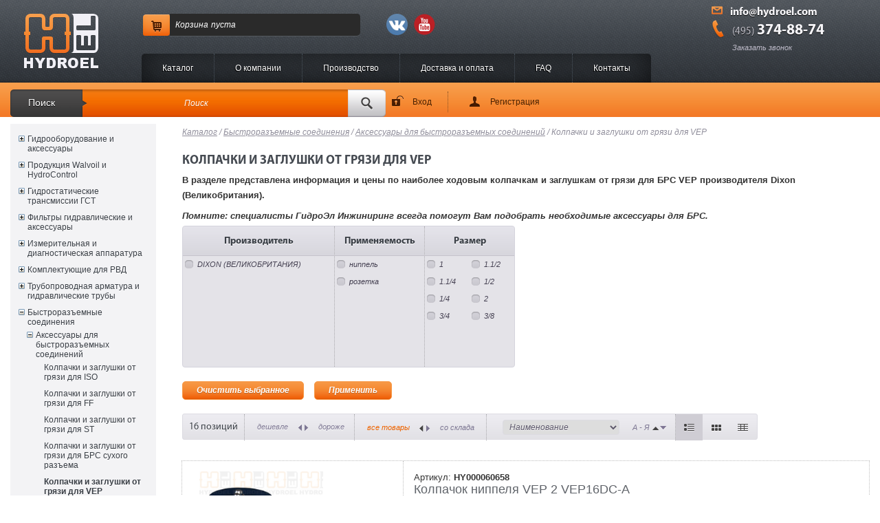

--- FILE ---
content_type: text/html; charset=UTF-8
request_url: https://hydroel-shop.ru/catalog/?type=000000314
body_size: 27580
content:
<!DOCTYPE HTML PUBLIC "-//W3C//DTD HTML 4.01 Transitional">
<html>
<head>
    <title>Колпачки и заглушки от грязи для VEP</title>
    <meta http-equiv='content-type' content='text/html; charset=UTF-8'/>
    
    <meta name='Description' content='В разделе представлена информация и цены по колпачкам и заглушкам от грязи для БРС VEP производителя Dixon (Великобритания).'>
    <meta name='Keywords' content='колпачки от грязи, заглушки от грязи, dixon'>
    <link href='/css/bootstrap.css' rel="stylesheet" type='text/css' media='all'>
    <link href='/css/font-awesome.min.css?v=2' rel='stylesheet' type='text/css' media='all' />
    <link href='/css/style.css?v=28' rel='stylesheet' type='text/css' media='all' />

    <link href='/css/dop.css?v=15' rel='stylesheet' type='text/css' media='all' />
    <link href='/css/datepicker.css' rel='stylesheet' type='text/css' media='all' />
    <link rel='icon' href='/images/favicon.png' type='image/x-icon'/>
    <link rel='shortcut icon' href='/images/favicon.png'/>
    <link rel='apple-touch-icon' href='/images/favicon.png'/>
    <link rel='stylesheet' type='text/css' href='/js/fancybox/jquery.fancybox-1.3.1.css?v=2' media='screen' />
    <link rel='stylesheet' type='text/css' href='/css/scroll.css?v=3' media='all'>
    <link rel='stylesheet' type='text/css' href='/css/jquery-ui-1.9.2.custom.css?v=2' media='all'>

    <script src='https://ajax.googleapis.com/ajax/libs/jquery/1.10.2/jquery.min.js'></script>
    <script src='https://ajax.googleapis.com/ajax/libs/jqueryui/1.11.4/jquery-ui.min.js'></script>
    <!-- <script src='https://code.jquery.com/ui/1.9.2/jquery-ui.min.js'></script> -->
    <script type='text/javascript' src='/js/bootstrap.min.js'></script>
    <script type='text/javascript' src='/js/jquery.jcarousel.js?v=2'></script>
    <script type='text/javascript' src='/js/focus_form.js?v=3'></script>
    <script type='text/javascript' src='/js/application.js?v=2'></script>
    <script type='text/javascript' src='/js/jquery-dropdown.js?v=2'></script>
    <script type='text/javascript' src='/js/date.js?v=2'></script>
    <script type='text/javascript' src='/js/jquery.datePicker.js?v=2'></script>
    <script src='/js/jScrollHorizontalPane.min.js?v=2'></script>
    <script src='/js/jquery.checkbox.js?v=2'></script>
    <script src='/js/jquery.jscrollpane.js?v=2'></script>
    <script type='text/javascript' src='/js/fancybox/jquery.mousewheel-3.0.2.pack.js?v=2'></script>
    <script type='text/javascript' src='/js/fancybox/jquery.fancybox-1.3.1.js?v=2'></script>
    <script type='text/javascript' src='/js/script.js?v=21'></script>
    <script src='/js/jquery.mousewheel.min.js?v=2'></script>
    <script src='/js/mwheelIntent.js?v=2'></script>
    <script type='text/javascript' src='/js/jquery.mask.min.js?v=2'></script>
    <script type='text/javascript' src='/js/tinymce/tinymce.min.js?v=1'></script>
    <!--[if IE 6]>
    <script type='text/javascript' src='/js/pngfix.js'></script>
    <script type='text/javascript' src='/js/png.js'></script>
    <![endif]-->
    <!--[if lte IE 8]>
    <script>
        $(document).load(function(){$(window).trigger('resize');});
    </script>
    <![endif]-->
    <script> var onAjax=30;
        var LSCurrencies = {"CNY":{"id":"35","code":"CNY","name_1c":"CNY","number":"156","name":"CNY","symbol":"¥","position":"before","description":"Yuan Renminbi","active":"1"},"RUB":{"id":"134","code":"RUB","name_1c":"Руб.","number":"643","name":"Руб.","symbol":"₽","position":"after","description":"Russian Ruble","active":"1"},"USD":{"id":"172","code":"USD","name_1c":"USD","number":"840","name":"USD","symbol":"$","position":"before","description":"US Dollar","active":"1"},"EUR":{"id":"228","code":"EUR","name_1c":"EUR","number":"978","name":"Евро","symbol":"€","position":"after","description":"Euro","active":"1"}};
        var LSGlobalSettings = {"quote":"RUB"}
        
        $(document).ready(function(){$('input[type=checkbox]:not(.showlogs)').checkbox();})
        var dev =false;
        specialFilterSorts = [[new RegExp("^(-)$"), function(a){return 0}],
[new RegExp("^([0-9.]+)\\s*мм\\s*[.,\(\)0-9\"/']+$")],
[new RegExp("^M([0-9]+\cx[0-9\.]+)\s*$"), function(a){return eval(a.replace("x", "+0.001*"))}],
[new RegExp("^G([0-9]+((.[0-9]+)*/[0-9]+)*)$"), function(a){return ( a.replace(".", "+").replace(" ",""))}],
[new RegExp("^([0-9]+((\.[0-9]+)*/[0-9]+)*) BSPT$"), function(a){eval(a.replace(".", "+"))}],
[new RegExp("^([0-9]+((\.[0-9]+)*/[0-9]+)*) [UN|UNF]+$"), function(a){return eval(a.replace(".", "+"))}],
[new RegExp("^R([0-9]+((\.[0-9]+)*/[0-9]+)*)$"), function(a){return eval(a.replace(".", "+"))}],
[new RegExp("^([0-9]+((\.[0-9]+)*/[0-9]+)*) NPTF$"), function(a){return eval(a.replace(".", "+"))}],
[new RegExp("^-*[0-9.]+\…([0-9.]+)$")]];
        var callbackHandlers = [];
        var captchaCallbackFunction = function() {
            for (var i=0; i<callbackHandlers.length; i++) {
                if (typeof callbackHandlers[i] == 'function') callbackHandlers[i]();
            }
        }
    </script>
    
</head>
<!--[if lt IE 7 ]> <body class='ie ie6'> <![endif]-->
<!--[if IE 7 ]>    <body class='ie ie7'> <![endif]-->
<!--[if IE 8 ]>    <body class='ie ie8'> <![endif]-->
<!--[if IE 9 ]>    <body class='ie ie9'> <![endif]-->
<!--[!(IE)]><!--> <body> <!--<![endif]-->
<div id='load'></div>
<div id='wrapper'>
    <div id='header'>
        <div class='header_bottom'></div>
        <div class='container'>
            <div id='Logo'><a href='/'></a></div>
            <div id='cart_items'><a href='/catalog/Cart/' class='btn'></a><div class='padding'><a href='/catalog/Cart/'>Корзина</a> <span>пуста</span></div></div>
            <div class='header-social-media'>
                    <a target="_blank" rel="nofollow" href="https://vk.com/hydroel"><img border='0' src='/images/social/header_vk.png'/></a>
                    <a target="_blank" rel="nofollow" href="https://www.youtube.com/channel/UCczVhFVT3OMkQaGb1lRJaRA"><img border='0' src='/images/social/header_youtube.png'/></a>
            </div>
            <div id='nav'>
                <ul>
                    <li><a href='/'>Каталог</a></li>
                    <li><a href='/about/'>O компании</a></li>
                    <li><a href='/production/'>Производство</a></li>
                    <li><a href='/delivery/'>Доставка и оплата</a></li>
                    <li><a href='/faq/'>FAQ</a></li>
                    <li><a href='/contacts/'>Контакты</a></li>
                    <!--<li><a href='/configurators/'>Конфигураторы</a></li>-->
                </ul>
            </div>
            <div class='header_contact'>
                <div class='email'><a href='mailto:info@hydroel.com'>info@hydroel.com</a></div>
                <div class='phone'><div><a href='tel:+74953748874'><i>(495)</i> <span>374-88-74</span></a></div><a href='javascript:void(0);' class='opencallbackform'>Заказать звонок</a></div>
            </div>
        </div>
    </div>
<div id='search_area'>
    <div class='container' style='position: relative;'>
        <form class='searchform' action='/search/'>
            <div>
                <label>Поиск</label>
                <input type='hidden' name='action' value='index' />
                <input type='text' class='SearchInput' value="Поиск" onblur='if(this.value==""){this.value="Поиск"}' onclick='if(this.value=="Поиск"){this.value=""}' name='text' /><input type='submit' class='SearchButton' value='' />
            </div>
        </form>
        <div class='user_panel'>
<a class='logon' href='javascript:void(0);' id='openauthform'>Вход</a> <a class='registration' href='/registration/'>Регистрация</a></div></div></div><div class='container'><div id='LeftColumn'>
    <div class='vacancy'><div class='banner technical-support banner_disabled style='background: #ffeb3f; '>
    <div class='wysiwyg-content'>
        <h3>ВНИМАНИЕ!</h3>
        <p class='daily-support'>График работы в новогодние праздники<br></p>
        <p><a class='button' href='/netcat/full.php?cc=64&sub=107&message=92'><span>•</span>Подробнее</a></p>
    </div>
</div>
<div class='banner technical-support banner_disabled '>
    <div class='wysiwyg-content'>
        <h3>ТРЕБУЕТСЯ МЕНЕДЖЕР!</h3>
        <p class='daily-support'>Требуется опытный менеджер по продажам в области гидравлики</p>
        <p><a class='button' href='/vacancy'><span>•</span>Откликнуться</a></p>
    </div>
</div>
<div class='banner technical-support banner_disabled '>
    <div class='wysiwyg-content'>
        <h3>ТРЕБУЕТСЯ ИНЖЕНЕР!</h3>
        <p class='daily-support'>Срочно требуется опытный инженер-гидравлик</p>
        <p><a class='button' href='/vacancy/#engineer'><span>•</span>Откликнуться</a></p>
    </div>
</div>
<div class='banner technical-support banner_disabled '>
    <div class='wysiwyg-content'>
        <h3>ТРЕБУЕТСЯ ИНЖЕНЕР2!</h3>
        <p class='daily-support'>Срочно требуется опытный инженер-гидравлик2</p>
        <p><a class='button' href='/vacancy/#engineer'><span>•</span>Откликнуться</a></p>
    </div>
</div></div>
    <script>
        $('.vacancy .banner.banner_disabled').remove();
        $('.vacancy .banner').hide();
        $('.vacancy .banner:eq('+ Math.round(Math.random()*($('.vacancy .banner').length-1)) +')').show();

        function openParent(element){
            if($(element).is('.leftTree')) return;
            if($(element).is('li')){
                $(element).addClass('toggled');
                $(element).find('>.subtree').show();
                openParent($(element).parent());
            }else{
                openParent($(element).parent());
            }
        }
        $(function(){
            if($('.leftTree a.active').length){
                var li = $('.leftTree a.active').closest('li');
                $(li).find('>span>a.category').addClass('active');
                openParent(li.parent());

                $('.leftTree a.category').click(function(){
                    if($.trim(this.href)=='javascript:void(0)'){
                        $(this).closest('li').find('>span>a.category').addClass('active');
                        $(this).closest('li').find('>.subtree').show();

                    }
                });
            }

        });
    </script>
    <ul class='leftTree'>

            <li data-id="000000139" data-index="0" data-level="0">
                <span  >
                    <a class="open" href="#" onclick="toggleSubtreeLeftMenu.call(this);return false;"></a>
                    <a class="category " href="/?type=000000139" >Гидрооборудование и аксессуары</a>
                </span>
        <ul class="subtree">
            <li data-id="000000148" data-index="1" data-level="1">
                <span  >
                    <a class="open" href="#" onclick="toggleSubtreeLeftMenu.call(this);return false;"></a>
                    <a class="category " href="/?type=000000148" >Клапанная аппаратура</a>
                </span>
        <ul class="subtree">
            <li data-id="000000335" data-index="2" data-level="2">
                <span  >
                    <a class="open" href="#" onclick="toggleSubtreeLeftMenu.call(this);return false;"></a>
                    <a class="category " href="/?type=000000335" >Клапаны с электроуправлением</a>
                </span>
        <ul class="subtree">
            <li data-id="000000152" data-index="3" data-level="3">
                <span  >
                    <a class="open" href="#" onclick="toggleSubtreeLeftMenu.call(this);return false;"></a>
                    <a class="category " href="/?type=000000152" >Клапаны с дискретным электроуправлением</a>
                </span>
        <ul class="subtree">
            <li data-id="000000140" data-index="4" data-level="4">
                <span  >
                    
                    <a class="category " href="/catalog/?type=000000140" >Двухлинейные клапаны с дискретным электроуправлением</a>
                </span>
        
            <li data-id="000000141" data-index="5" data-level="4">
                <span  >
                    
                    <a class="category " href="/catalog/?type=000000141" >Трехлинейные клапаны с дискретным электроуправлением</a>
                </span>
        
            <li data-id="000000142" data-index="6" data-level="4">
                <span  >
                    
                    <a class="category " href="/catalog/?type=000000142" >Четырехлинейные клапаны с дискретным электроуправлением</a>
                </span>
        </ul></li>
            <li data-id="000000336" data-index="7" data-level="3">
                <span  >
                    <a class="open" href="#" onclick="toggleSubtreeLeftMenu.call(this);return false;"></a>
                    <a class="category " href="/?type=000000336" >Клапаны с электропропорциональным управлением</a>
                </span>
        <ul class="subtree">
            <li data-id="000000342" data-index="8" data-level="4">
                <span  >
                    
                    <a class="category " href="/catalog/?type=000000342" >Двухлинейные клапаны с электропропорциональным управлением</a>
                </span>
        
            <li data-id="000000341" data-index="9" data-level="4">
                <span  >
                    
                    <a class="category " href="/catalog/?type=000000341" >Трехлинейные клапаны с электропропорциональным управлением</a>
                </span>
        
            <li data-id="000000337" data-index="10" data-level="4">
                <span  >
                    
                    <a class="category " href="/catalog/?type=000000337" >Четырехлинейные клапаны с электропропорциональным управлением</a>
                </span>
        </ul></li>
            <li data-id="000000116" data-index="11" data-level="3">
                <span  >
                    
                    <a class="category " href="/catalog/?type=000000116" >Электромагниты</a>
                </span>
        </ul></li>
            <li data-id="000000036" data-index="12" data-level="2">
                <span  >
                    
                    <a class="category " href="/catalog/?type=000000036" >Предохранительные клапаны</a>
                </span>
        
            <li data-id="000000039" data-index="13" data-level="2">
                <span  >
                    
                    <a class="category " href="/catalog/?type=000000039" >Гидрозамки</a>
                </span>
        
            <li data-id="000000117" data-index="14" data-level="2">
                <span  >
                    
                    <a class="category " href="/catalog/?type=000000117" >Корпуса для картриджных клапанов</a>
                </span>
        
            <li data-id="000000042" data-index="15" data-level="2">
                <span  >
                    
                    <a class="category " href="/catalog/?type=000000042" >Тормозные клапаны</a>
                </span>
        
            <li data-id="000000035" data-index="16" data-level="2">
                <span  >
                    
                    <a class="category " href="/catalog/?type=000000035" >Дроссели</a>
                </span>
        
            <li data-id="000000034" data-index="17" data-level="2">
                <span  >
                    
                    <a class="category " href="/catalog/?type=000000034" >Дроссели с обратным клапаном</a>
                </span>
        
            <li data-id="000000038" data-index="18" data-level="2">
                <span  >
                    
                    <a class="category " href="/catalog/?type=000000038" >Обратные клапаны</a>
                </span>
        
            <li data-id="000000037" data-index="19" data-level="2">
                <span  >
                    
                    <a class="category " href="/catalog/?type=000000037" >Клапаны последовательности</a>
                </span>
        
            <li data-id="000000040" data-index="20" data-level="2">
                <span  >
                    
                    <a class="category " href="/catalog/?type=000000040" >Клапаны конца хода</a>
                </span>
        
            <li data-id="000000278" data-index="21" data-level="2">
                <span  >
                    
                    <a class="category " href="/catalog/?type=000000278" >Клапаны обрыва линии</a>
                </span>
        
            <li data-id="000000279" data-index="22" data-level="2">
                <span  >
                    
                    <a class="category " href="/catalog/?type=000000279" >Клапаны ИЛИ</a>
                </span>
        
            <li data-id="000000743" data-index="23" data-level="2">
                <span  >
                    <a class="open" href="#" onclick="toggleSubtreeLeftMenu.call(this);return false;"></a>
                    <a class="category " href="/?type=000000743" >Делители потока</a>
                </span>
        <ul class="subtree">
            <li data-id="000000056" data-index="24" data-level="3">
                <span  >
                    
                    <a class="category " href="/catalog/?type=000000056" >Дроссельные делители потока</a>
                </span>
        
            <li data-id="000000744" data-index="25" data-level="3">
                <span  >
                    
                    <a class="category " href="/catalog/?type=000000744" >Шестеренные делители потока</a>
                </span>
        </ul></li>
            <li data-id="000000149" data-index="26" data-level="2">
                <span  >
                    <a class="open" href="#" onclick="toggleSubtreeLeftMenu.call(this);return false;"></a>
                    <a class="category " href="/?type=000000149" >Регуляторы расхода</a>
                </span>
        <ul class="subtree">
            <li data-id="000000638" data-index="27" data-level="3">
                <span  >
                    
                    <a class="category " href="/catalog/?type=000000638" >Регуляторы расхода ввертного типа</a>
                </span>
        
            <li data-id="000000099" data-index="28" data-level="3">
                <span  >
                    
                    <a class="category " href="/catalog/?type=000000099" >Двухлинейные регуляторы расхода</a>
                </span>
        
            <li data-id="000000057" data-index="29" data-level="3">
                <span  >
                    
                    <a class="category " href="/catalog/?type=000000057" >Трехлинейные регуляторы расхода</a>
                </span>
        
            <li data-id="000000058" data-index="30" data-level="3">
                <span  >
                    
                    <a class="category " href="/catalog/?type=000000058" >Регуляторы расхода с обратным клапаном</a>
                </span>
        </ul></li>
            <li data-id="000000527" data-index="31" data-level="2">
                <span  >
                    
                    <a class="category " href="/catalog/?type=000000527" >Аварийные клапаны</a>
                </span>
        
            <li data-id="000000623" data-index="32" data-level="2">
                <span  >
                    
                    <a class="category " href="/catalog/?type=000000623" >Редукционные клапаны</a>
                </span>
        
            <li data-id="000000737" data-index="33" data-level="2">
                <span  >
                    
                    <a class="category " href="/catalog/?type=000000737" >Разгрузочные клапаны</a>
                </span>
        
            <li data-id="000000628" data-index="34" data-level="2">
                <span  >
                    
                    <a class="category " href="/catalog/?type=000000628" >Компенсаторы давления</a>
                </span>
        
            <li data-id="000000745" data-index="35" data-level="2">
                <span  >
                    
                    <a class="category " href="/catalog/?type=000000745" >Специальные клапаны</a>
                </span>
        
            <li data-id="000000794" data-index="36" data-level="2">
                <span  >
                    
                    <a class="category " href="/catalog/?type=000000794" >Клапаны с гидроуправлением</a>
                </span>
        
            <li data-id="000001008" data-index="37" data-level="2">
                <span  >
                    
                    <a class="category " href="/catalog/?type=000001008" >Заглушки SAE</a>
                </span>
        
            <li data-id="000000984" data-index="42" data-level="2">
                <span  >
                    
                    <a class="category " href="/catalog/?type=000000984" >Клапаны регенерации</a>
                </span>
        
            <li data-id="000001038" data-index="43" data-level="2">
                <span  >
                    
                    <a class="category " href="/catalog/?type=000001038" >Гидрораспределители модульного монтажа</a>
                </span>
        
            <li data-id="000001142" data-index="44" data-level="2">
                <span  >
                    
                    <a class="category " href="/catalog/?type=000001142" >Клапаны с ручным управлением</a>
                </span>
        
            <li data-id="000001143" data-index="45" data-level="2">
                <span  >
                    
                    <a class="category " href="/catalog/?type=000001143" >Продувочные клапаны для закрытого контура ГСТ</a>
                </span>
        </ul></li>
            <li data-id="000000301" data-index="46" data-level="1">
                <span  >
                    <a class="open" href="#" onclick="toggleSubtreeLeftMenu.call(this);return false;"></a>
                    <a class="category " href="/?type=000000301" >Насосы и гидромоторы</a>
                </span>
        <ul class="subtree">
            <li data-id="000000912" data-index="47" data-level="2">
                <span  >
                    <a class="open" href="#" onclick="toggleSubtreeLeftMenu.call(this);return false;"></a>
                    <a class="category " href="/?type=000000912" >Ручные насосы и аксессуары</a>
                </span>
        <ul class="subtree">
            <li data-id="000000303" data-index="48" data-level="3">
                <span  >
                    
                    <a class="category " href="/catalog/?type=000000303" >Ручные насосы</a>
                </span>
        
            <li data-id="000000913" data-index="49" data-level="3">
                <span  >
                    
                    <a class="category " href="/catalog/?type=000000913" >Баки к ручным насосам</a>
                </span>
        
            <li data-id="000000914" data-index="50" data-level="3">
                <span  >
                    
                    <a class="category " href="/catalog/?type=000000914" >Рукоятки к ручным насосам</a>
                </span>
        </ul></li>
            <li data-id="000000621" data-index="51" data-level="2">
                <span  >
                    
                    <a class="category " href="/catalog/?type=000000621" >Насосы аксиально-поршневые</a>
                </span>
        
            <li data-id="000000302" data-index="52" data-level="2">
                <span  >
                    <a class="open" href="#" onclick="toggleSubtreeLeftMenu.call(this);return false;"></a>
                    <a class="category " href="/?type=000000302" >Гидромоторы</a>
                </span>
        <ul class="subtree">
            <li data-id="000000300" data-index="53" data-level="3">
                <span  >
                    
                    <a class="category " href="/catalog/?type=000000300" >Гидромоторы героторные</a>
                </span>
        
            <li data-id="000000574" data-index="54" data-level="3">
                <span  >
                    
                    <a class="category " href="/catalog/?type=000000574" >Гидромоторы шестеренные</a>
                </span>
        </ul></li>
            <li data-id="000000589" data-index="56" data-level="2">
                <span  >
                    <a class="open" href="#" onclick="toggleSubtreeLeftMenu.call(this);return false;"></a>
                    <a class="category " href="/?type=000000589" >Насосы шестеренные</a>
                </span>
        <ul class="subtree">
            <li data-id="000001177" data-index="57" data-level="3">
                <span  >
                    
                    <a class="category " href="/catalog/?type=000001177" >Насосы шестеренные</a>
                </span>
        </ul></li></ul></li>
            <li data-id="000001134" data-index="67" data-level="1">
                <span  >
                    
                    <a class="category " href="/catalog/?type=000001134" >Гидрораспределители моноблочные производства ГидроЭл</a>
                </span>
        
            <li data-id="000000308" data-index="70" data-level="1">
                <span  >
                    <a class="open" href="#" onclick="toggleSubtreeLeftMenu.call(this);return false;"></a>
                    <a class="category " href="/?type=000000308" >Гидроуправление для гидрораспределителей</a>
                </span>
        <ul class="subtree">
            <li data-id="000000307" data-index="71" data-level="2">
                <span  >
                    
                    <a class="category " href="/catalog/?type=000000307" >Блоки питания</a>
                </span>
        
            <li data-id="000000309" data-index="72" data-level="2">
                <span  >
                    
                    <a class="category " href="/catalog/?type=000000309" >Джойстики HC-RCX</a>
                </span>
        
            <li data-id="000000669" data-index="73" data-level="2">
                <span  >
                    
                    <a class="category " href="/catalog/?type=000000669" >Джойстики HC-RCL</a>
                </span>
        
            <li data-id="000000372" data-index="74" data-level="2">
                <span  >
                    
                    <a class="category " href="/catalog/?type=000000372" >Джойстики HC-RCB</a>
                </span>
        
            <li data-id="000000369" data-index="75" data-level="2">
                <span  >
                    
                    <a class="category " href="/catalog/?type=000000369" >Джойстики HC-RCM</a>
                </span>
        
            <li data-id="000001080" data-index="76" data-level="2">
                <span  >
                    
                    <a class="category " href="/catalog/?type=000001080" >Джойстики HC-RCY</a>
                </span>
        
            <li data-id="000000346" data-index="77" data-level="2">
                <span  >
                    <a class="open" href="#" onclick="toggleSubtreeLeftMenu.call(this);return false;"></a>
                    <a class="category " href="/?type=000000346" >Гидроуправление HC-RCV</a>
                </span>
        <ul class="subtree">
            <li data-id="000000501" data-index="78" data-level="3">
                <span  >
                    
                    <a class="category " href="/catalog/?type=000000501" >Блоки управления HC-RCV вращательного действия</a>
                </span>
        
            <li data-id="000000500" data-index="79" data-level="3">
                <span  >
                    
                    <a class="category " href="/catalog/?type=000000500" >Педали HC-RCV</a>
                </span>
        </ul></li>
            <li data-id="000000477" data-index="80" data-level="2">
                <span  >
                    
                    <a class="category " href="/catalog/?type=000000477" >Педали гидравлические HC-RCS</a>
                </span>
        
            <li data-id="000000478" data-index="81" data-level="2">
                <span  >
                    
                    <a class="category " href="/catalog/?type=000000478" >Педали гидравлические HC-RCT</a>
                </span>
        
            <li data-id="000000606" data-index="82" data-level="2">
                <span  >
                    
                    <a class="category " href="/catalog/?type=000000606" >Педали гидравлические HC-RCP</a>
                </span>
        
            <li data-id="000000607" data-index="83" data-level="2">
                <span  >
                    
                    <a class="category " href="/catalog/?type=000000607" >Педали гидравлические HC-RCF</a>
                </span>
        
            <li data-id="000000608" data-index="84" data-level="2">
                <span  >
                    
                    <a class="category " href="/catalog/?type=000000608" >Педали гидравлические HC-RCD</a>
                </span>
        
            <li data-id="000000569" data-index="85" data-level="2">
                <span  >
                    
                    <a class="category " href="/catalog/?type=000000569" >Джойстики SVM400</a>
                </span>
        
            <li data-id="000000817" data-index="86" data-level="2">
                <span  >
                    
                    <a class="category " href="/catalog/?type=000000817" >Джойстики AJW</a>
                </span>
        
            <li data-id="000000904" data-index="87" data-level="2">
                <span  >
                    
                    <a class="category " href="/catalog/?type=000000904" >Джойстики CJW</a>
                </span>
        
            <li data-id="000000706" data-index="88" data-level="2">
                <span  >
                    
                    <a class="category " href="/catalog/?type=000000706" >Педали гидравлические SVM500</a>
                </span>
        
            <li data-id="000000934" data-index="89" data-level="2">
                <span  >
                    
                    <a class="category " href="/catalog/?type=000000934" >Блоки управления SVM701 вращательного действия</a>
                </span>
        
            <li data-id="000001009" data-index="90" data-level="2">
                <span  >
                    
                    <a class="category " href="/catalog/?type=000001009" >Джойстики SVM150</a>
                </span>
        
            <li data-id="000001042" data-index="91" data-level="2">
                <span  >
                    
                    <a class="category " href="/catalog/?type=000001042" >Джойстики SVM100</a>
                </span>
        
            <li data-id="000001056" data-index="92" data-level="2">
                <span  >
                    
                    <a class="category " href="/catalog/?type=000001056" >Джойстики SVM450</a>
                </span>
        
            <li data-id="000000497" data-index="98" data-level="2">
                <span  >
                    
                    <a class="category " href="/catalog/?type=000000497" >Запчасти для блоков питания</a>
                </span>
        </ul></li>
            <li data-id="000000624" data-index="99" data-level="1">
                <span  >
                    <a class="open" href="#" onclick="toggleSubtreeLeftMenu.call(this);return false;"></a>
                    <a class="category " href="/?type=000000624" >Гидрорули и Приоритетные клапаны</a>
                </span>
        <ul class="subtree">
            <li data-id="000000626" data-index="101" data-level="2">
                <span  >
                    
                    <a class="category " href="/catalog/?type=000000626" >Приоритетные клапаны</a>
                </span>
        </ul></li>
            <li data-id="000000305" data-index="102" data-level="1">
                <span  >
                    
                    <a class="category " href="/catalog/?type=000000305" >Гидропневмоаккумуляторы</a>
                </span>
        
            <li data-id="000000150" data-index="103" data-level="1">
                <span  >
                    <a class="open" href="#" onclick="toggleSubtreeLeftMenu.call(this);return false;"></a>
                    <a class="category " href="/?type=000000150" >Краны шаровые и диверторы</a>
                </span>
        <ul class="subtree">
            <li data-id="000000026" data-index="104" data-level="2">
                <span  >
                    
                    <a class="category " href="/catalog/?type=000000026" >Краны шаровые двухходовые</a>
                </span>
        
            <li data-id="000000027" data-index="105" data-level="2">
                <span  >
                    
                    <a class="category " href="/catalog/?type=000000027" >Краны шаровые трехходовые</a>
                </span>
        
            <li data-id="000000054" data-index="106" data-level="2">
                <span  >
                    
                    <a class="category " href="/catalog/?type=000000054" >Диверторы</a>
                </span>
        </ul></li>
            <li data-id="000000779" data-index="107" data-level="1">
                <span  >
                    <a class="open" href="#" onclick="toggleSubtreeLeftMenu.call(this);return false;"></a>
                    <a class="category " href="/?type=000000779" >Гидроцилиндры</a>
                </span>
        <ul class="subtree">
            <li data-id="000000780" data-index="108" data-level="2">
                <span  >
                    
                    <a class="category " href="/catalog/?type=000000780" >Стандартный гидроцилиндр двухстороннего действия тип HM0</a>
                </span>
        </ul></li>
            <li data-id="000001198" data-index="193" data-level="1">
                <span  >
                    
                    <a class="category " href="/catalog/?type=000001198" >Теплообменники</a>
                </span>
        </ul></li>
            <li data-id="000000147" data-index="194" data-level="0">
                <span  >
                    <a class="open" href="#" onclick="toggleSubtreeLeftMenu.call(this);return false;"></a>
                    <a class="category " href="/?type=000000147" >Продукция Walvoil и HydroControl</a>
                </span>
        <ul class="subtree">
            <li data-id="000001015" data-index="195" data-level="1">
                <span  >
                    <a class="open" href="#" onclick="toggleSubtreeLeftMenu.call(this);return false;"></a>
                    <a class="category " href="/?type=000001015" >Гидрораспределители селекторного типа</a>
                </span>
        <ul class="subtree">
            <li data-id="000000120" data-index="196" data-level="2">
                <span  >
                    
                    <a class="category " href="/catalog/?type=000000120" >Гидрораспределители SVM - SVE</a>
                </span>
        
            <li data-id="000000525" data-index="197" data-level="2">
                <span  >
                    
                    <a class="category " href="/catalog/?type=000000525" >Гидрораспределители DF - DFE</a>
                </span>
        </ul></li>
            <li data-id="000000204" data-index="198" data-level="1">
                <span  >
                    <a class="open" href="#" onclick="toggleSubtreeLeftMenu.call(this);return false;"></a>
                    <a class="category " href="/?type=000000204" >Гидрораспределители секционные</a>
                </span>
        <ul class="subtree">
            <li data-id="000000387" data-index="199" data-level="2">
                <span  >
                    
                    <a class="category " href="/catalog/?type=000000387" >Гидрораспределители HC-D3</a>
                </span>
        
            <li data-id="000000388" data-index="200" data-level="2">
                <span  >
                    
                    <a class="category " href="/catalog/?type=000000388" >Гидрораспределители HC-D3M</a>
                </span>
        
            <li data-id="000000206" data-index="201" data-level="2">
                <span  >
                    
                    <a class="category " href="/catalog/?type=000000206" >Гидрораспределители HC-D4</a>
                </span>
        
            <li data-id="000000203" data-index="202" data-level="2">
                <span  >
                    
                    <a class="category " href="/catalog/?type=000000203" >Гидрораспределители HC-D6</a>
                </span>
        
            <li data-id="000000365" data-index="203" data-level="2">
                <span  >
                    
                    <a class="category " href="/catalog/?type=000000365" >Гидрораспределители HC-D9</a>
                </span>
        
            <li data-id="000000364" data-index="204" data-level="2">
                <span  >
                    
                    <a class="category " href="/catalog/?type=000000364" >Гидрораспределители HC-D12</a>
                </span>
        
            <li data-id="000000345" data-index="205" data-level="2">
                <span  >
                    
                    <a class="category " href="/catalog/?type=000000345" >Гидрораспределители HC-D16</a>
                </span>
        
            <li data-id="000000357" data-index="206" data-level="2">
                <span  >
                    
                    <a class="category " href="/catalog/?type=000000357" >Гидрораспределители HC-D20</a>
                </span>
        
            <li data-id="000000349" data-index="207" data-level="2">
                <span  >
                    
                    <a class="category " href="/catalog/?type=000000349" >Гидрораспределители HC-D25</a>
                </span>
        
            <li data-id="000000392" data-index="208" data-level="2">
                <span  >
                    
                    <a class="category " href="/catalog/?type=000000392" >Гидрораспределители HC-D40</a>
                </span>
        
            <li data-id="000000371" data-index="209" data-level="2">
                <span  >
                    
                    <a class="category " href="/catalog/?type=000000371" >Гидрораспределители HC-DVS14</a>
                </span>
        
            <li data-id="000000494" data-index="211" data-level="2">
                <span  >
                    
                    <a class="category " href="/catalog/?type=000000494" >Гидрораспределители HC-DVS20</a>
                </span>
        
            <li data-id="000000705" data-index="212" data-level="2">
                <span  >
                    
                    <a class="category " href="/catalog/?type=000000705" >Гидрораспределители Q30</a>
                </span>
        
            <li data-id="000000605" data-index="213" data-level="2">
                <span  >
                    
                    <a class="category " href="/catalog/?type=000000605" >Гидрораспределители Q80</a>
                </span>
        
            <li data-id="000000516" data-index="214" data-level="2">
                <span  >
                    
                    <a class="category " href="/catalog/?type=000000516" >Гидрораспределители Q130</a>
                </span>
        
            <li data-id="000000493" data-index="215" data-level="2">
                <span  >
                    
                    <a class="category " href="/catalog/?type=000000493" >Гидрораспределители Q160</a>
                </span>
        
            <li data-id="000001013" data-index="216" data-level="2">
                <span  >
                    
                    <a class="category " href="/catalog/?type=000001013" >Гидрораспределители GSV50</a>
                </span>
        
            <li data-id="000000632" data-index="217" data-level="2">
                <span  >
                    
                    <a class="category " href="/catalog/?type=000000632" >Гидрораспределители SD6</a>
                </span>
        
            <li data-id="000000580" data-index="220" data-level="2">
                <span  >
                    
                    <a class="category " href="/catalog/?type=000000580" >Гидрораспределители SDE030</a>
                </span>
        
            <li data-id="000001016" data-index="221" data-level="2">
                <span  >
                    
                    <a class="category " href="/catalog/?type=000001016" >Гидрораспределители SDE060</a>
                </span>
        </ul></li>
            <li data-id="000000352" data-index="224" data-level="1">
                <span  >
                    <a class="open" href="#" onclick="toggleSubtreeLeftMenu.call(this);return false;"></a>
                    <a class="category " href="/?type=000000352" >Гидрораспределители моноблочные</a>
                </span>
        <ul class="subtree">
            <li data-id="000000739" data-index="225" data-level="2">
                <span  >
                    
                    <a class="category " href="/catalog/?type=000000739" >Гидрораспределители HC-D2</a>
                </span>
        
            <li data-id="000000385" data-index="226" data-level="2">
                <span  >
                    
                    <a class="category " href="/catalog/?type=000000385" >Гидрораспределители HC-D10</a>
                </span>
        
            <li data-id="000000356" data-index="227" data-level="2">
                <span  >
                    
                    <a class="category " href="/catalog/?type=000000356" >Гидрораспределители HC-M45</a>
                </span>
        
            <li data-id="000000476" data-index="228" data-level="2">
                <span  >
                    
                    <a class="category " href="/catalog/?type=000000476" >Гидрораспределители HC-M50</a>
                </span>
        
            <li data-id="000000375" data-index="229" data-level="2">
                <span  >
                    
                    <a class="category " href="/catalog/?type=000000375" >Гидрораспределители HC-SK6(8)</a>
                </span>
        
            <li data-id="000000479" data-index="230" data-level="2">
                <span  >
                    
                    <a class="category " href="/catalog/?type=000000479" >Гидрораспределители HC-TR55</a>
                </span>
        
            <li data-id="000000879" data-index="231" data-level="2">
                <span  >
                    
                    <a class="category " href="/catalog/?type=000000879" >Гидрораспределители Q15</a>
                </span>
        
            <li data-id="000000355" data-index="232" data-level="2">
                <span  >
                    
                    <a class="category " href="/catalog/?type=000000355" >Гидрораспределители Q25</a>
                </span>
        
            <li data-id="000000515" data-index="233" data-level="2">
                <span  >
                    
                    <a class="category " href="/catalog/?type=000000515" >Гидрораспределители Q35</a>
                </span>
        
            <li data-id="000000499" data-index="234" data-level="2">
                <span  >
                    
                    <a class="category " href="/catalog/?type=000000499" >Гидрораспределители Q45</a>
                </span>
        
            <li data-id="000000374" data-index="235" data-level="2">
                <span  >
                    
                    <a class="category " href="/catalog/?type=000000374" >Гидрораспределители Q75</a>
                </span>
        
            <li data-id="000000505" data-index="236" data-level="2">
                <span  >
                    
                    <a class="category " href="/catalog/?type=000000505" >Гидрораспределители Q95</a>
                </span>
        
            <li data-id="000000633" data-index="237" data-level="2">
                <span  >
                    
                    <a class="category " href="/catalog/?type=000000633" >Гидрораспределители SD5</a>
                </span>
        
            <li data-id="000000634" data-index="238" data-level="2">
                <span  >
                    
                    <a class="category " href="/catalog/?type=000000634" >Гидрораспределители SD11</a>
                </span>
        
            <li data-id="000001095" data-index="239" data-level="2">
                <span  >
                    
                    <a class="category " href="/catalog/?type=000001095" >Гидрораспределители SD14</a>
                </span>
        
            <li data-id="000000944" data-index="240" data-level="2">
                <span  >
                    
                    <a class="category " href="/catalog/?type=000000944" >Гидрораспределители SDM100</a>
                </span>
        
            <li data-id="000001208" data-index="241" data-level="2">
                <span  >
                    
                    <a class="category " href="/catalog/?type=000001208" >Гидрораспределители SDM122</a>
                </span>
        
            <li data-id="000001025" data-index="242" data-level="2">
                <span  >
                    
                    <a class="category " href="/catalog/?type=000001025" >Гидрораспределители SDM140</a>
                </span>
        </ul></li>
            <li data-id="000000366" data-index="243" data-level="1">
                <span  >
                    <a class="open" href="#" onclick="toggleSubtreeLeftMenu.call(this);return false;"></a>
                    <a class="category " href="/?type=000000366" >Гидрораспределители LS</a>
                </span>
        <ul class="subtree">
            <li data-id="000000370" data-index="244" data-level="2">
                <span  >
                    
                    <a class="category " href="/catalog/?type=000000370" >Гидрораспределители HC-EX38</a>
                </span>
        
            <li data-id="000000597" data-index="245" data-level="2">
                <span  >
                    
                    <a class="category " href="/catalog/?type=000000597" >Гидрораспределители HC-EX46</a>
                </span>
        
            <li data-id="000000475" data-index="246" data-level="2">
                <span  >
                    
                    <a class="category " href="/catalog/?type=000000475" >Гидрораспределители HC-EX54</a>
                </span>
        
            <li data-id="000000716" data-index="247" data-level="2">
                <span  >
                    
                    <a class="category " href="/catalog/?type=000000716" >Гидрораспределители HC-EX72</a>
                </span>
        
            <li data-id="000000367" data-index="248" data-level="2">
                <span  >
                    
                    <a class="category " href="/catalog/?type=000000367" >Гидрораспределители HC-MV99</a>
                </span>
        
            <li data-id="000001037" data-index="251" data-level="2">
                <span  >
                    
                    <a class="category " href="/catalog/?type=000001037" >Гидрораспределители DPX050</a>
                </span>
        
            <li data-id="000001055" data-index="252" data-level="2">
                <span  >
                    
                    <a class="category " href="/catalog/?type=000001055" >Гидрораспределители DPX100</a>
                </span>
        
            <li data-id="000000751" data-index="253" data-level="2">
                <span  >
                    
                    <a class="category " href="/catalog/?type=000000751" >Гидрораспределители DPX160</a>
                </span>
        </ul></li>
            <li data-id="000000191" data-index="254" data-level="1">
                <span  >
                    <a class="open" href="#" onclick="toggleSubtreeLeftMenu.call(this);return false;"></a>
                    <a class="category " href="/?type=000000191" >Запчасти для гидрораспределителей</a>
                </span>
        <ul class="subtree">
            <li data-id="000000190" data-index="255" data-level="2">
                <span  >
                    
                    <a class="category " href="/catalog/?type=000000190" >Клапаны для гидрораспределителей</a>
                </span>
        
            <li data-id="000000343" data-index="256" data-level="2">
                <span  >
                    
                    <a class="category " href="/catalog/?type=000000343" >Секции для гидрораспределителей</a>
                </span>
        
            <li data-id="000000773" data-index="257" data-level="2">
                <span  >
                    
                    <a class="category " href="/catalog/?type=000000773" >Золотники для гидрораспределителей</a>
                </span>
        
            <li data-id="000000384" data-index="258" data-level="2">
                <span  >
                    
                    <a class="category " href="/catalog/?type=000000384" >Механизмы управления для гидрораспределителей</a>
                </span>
        
            <li data-id="000000509" data-index="259" data-level="2">
                <span  >
                    
                    <a class="category " href="/catalog/?type=000000509" >Механизмы возврата для гидрораспределителей</a>
                </span>
        
            <li data-id="000000189" data-index="260" data-level="2">
                <span  >
                    
                    <a class="category " href="/catalog/?type=000000189" >Шпильки стяжные для секционных гидрораспределителей</a>
                </span>
        
            <li data-id="000000202" data-index="261" data-level="2">
                <span  >
                    
                    <a class="category " href="/catalog/?type=000000202" >Рукоятки для гидрораспределителей</a>
                </span>
        
            <li data-id="000000197" data-index="262" data-level="2">
                <span  >
                    
                    <a class="category " href="/catalog/?type=000000197" >Уплотнения для гидрораспределителей</a>
                </span>
        
            <li data-id="000000383" data-index="263" data-level="2">
                <span  >
                    
                    <a class="category " href="/catalog/?type=000000383" >Прочие запчасти для гидрораспределителей</a>
                </span>
        
            <li data-id="000000508" data-index="264" data-level="2">
                <span  >
                    <a class="open" href="#" onclick="toggleSubtreeLeftMenu.call(this);return false;"></a>
                    <a class="category " href="/?type=000000508" >Запчасти для HC-EX38</a>
                </span>
        <ul class="subtree">
            <li data-id="000000522" data-index="265" data-level="3">
                <span  >
                    
                    <a class="category " href="/catalog/?type=000000522" >Клапаны для HC-EX38</a>
                </span>
        
            <li data-id="000000521" data-index="266" data-level="3">
                <span  >
                    
                    <a class="category " href="/catalog/?type=000000521" >Секции для HC-EX38</a>
                </span>
        
            <li data-id="000000517" data-index="267" data-level="3">
                <span  >
                    
                    <a class="category " href="/catalog/?type=000000517" >Золотники для HC-EX38</a>
                </span>
        
            <li data-id="000000786" data-index="268" data-level="3">
                <span  >
                    
                    <a class="category " href="/catalog/?type=000000786" >Концевики золотников для HC-EX38</a>
                </span>
        
            <li data-id="000000518" data-index="269" data-level="3">
                <span  >
                    
                    <a class="category " href="/catalog/?type=000000518" >Механизмы управления для HC-EX38</a>
                </span>
        
            <li data-id="000000519" data-index="270" data-level="3">
                <span  >
                    
                    <a class="category " href="/catalog/?type=000000519" >Механизмы возврата для HC-EX38</a>
                </span>
        
            <li data-id="000000646" data-index="271" data-level="3">
                <span  >
                    
                    <a class="category " href="/catalog/?type=000000646" >Шпильки стяжные для HC-EX38</a>
                </span>
        
            <li data-id="000000787" data-index="272" data-level="3">
                <span  >
                    
                    <a class="category " href="/catalog/?type=000000787" >Уплотнения для HC-EX38</a>
                </span>
        
            <li data-id="000000788" data-index="273" data-level="3">
                <span  >
                    
                    <a class="category " href="/catalog/?type=000000788" >Прочие запчасти для HC-EX38</a>
                </span>
        </ul></li>
            <li data-id="000000819" data-index="274" data-level="2">
                <span  >
                    <a class="open" href="#" onclick="toggleSubtreeLeftMenu.call(this);return false;"></a>
                    <a class="category " href="/?type=000000819" >Запчасти для HC-EX46</a>
                </span>
        <ul class="subtree">
            <li data-id="000000824" data-index="275" data-level="3">
                <span  >
                    
                    <a class="category " href="/catalog/?type=000000824" >Клапаны для HC-EX46</a>
                </span>
        
            <li data-id="000000823" data-index="276" data-level="3">
                <span  >
                    
                    <a class="category " href="/catalog/?type=000000823" >Секции для HC-EX46</a>
                </span>
        
            <li data-id="000000825" data-index="277" data-level="3">
                <span  >
                    
                    <a class="category " href="/catalog/?type=000000825" >Золотники для HC-EX46</a>
                </span>
        
            <li data-id="000000821" data-index="278" data-level="3">
                <span  >
                    
                    <a class="category " href="/catalog/?type=000000821" >Механизмы управления для HC-EX46</a>
                </span>
        
            <li data-id="000000820" data-index="279" data-level="3">
                <span  >
                    
                    <a class="category " href="/catalog/?type=000000820" >Механизмы возврата для HC-EX46</a>
                </span>
        
            <li data-id="000000822" data-index="280" data-level="3">
                <span  >
                    
                    <a class="category " href="/catalog/?type=000000822" >Шпильки стяжные для HC-EX46</a>
                </span>
        
            <li data-id="000000828" data-index="281" data-level="3">
                <span  >
                    
                    <a class="category " href="/catalog/?type=000000828" >Прочие запчасти для HC-EX46</a>
                </span>
        </ul></li>
            <li data-id="000000758" data-index="282" data-level="2">
                <span  >
                    <a class="open" href="#" onclick="toggleSubtreeLeftMenu.call(this);return false;"></a>
                    <a class="category " href="/?type=000000758" >Запчасти для HC-EX54</a>
                </span>
        <ul class="subtree">
            <li data-id="000000763" data-index="283" data-level="3">
                <span  >
                    
                    <a class="category " href="/catalog/?type=000000763" >Клапаны для HC-EX54</a>
                </span>
        
            <li data-id="000000759" data-index="284" data-level="3">
                <span  >
                    
                    <a class="category " href="/catalog/?type=000000759" >Секции для HC-EX54</a>
                </span>
        
            <li data-id="000000762" data-index="285" data-level="3">
                <span  >
                    
                    <a class="category " href="/catalog/?type=000000762" >Золотники для HC-EX54</a>
                </span>
        
            <li data-id="000000761" data-index="286" data-level="3">
                <span  >
                    
                    <a class="category " href="/catalog/?type=000000761" >Механизмы управления для HC-EX54</a>
                </span>
        
            <li data-id="000000790" data-index="287" data-level="3">
                <span  >
                    
                    <a class="category " href="/catalog/?type=000000790" >Механизмы возврата для HC-EX54</a>
                </span>
        
            <li data-id="000000760" data-index="288" data-level="3">
                <span  >
                    
                    <a class="category " href="/catalog/?type=000000760" >Шпильки стяжные для HC-EX54</a>
                </span>
        
            <li data-id="000000791" data-index="289" data-level="3">
                <span  >
                    
                    <a class="category " href="/catalog/?type=000000791" >Прочие запчасти для HC-EX54</a>
                </span>
        </ul></li>
            <li data-id="000001046" data-index="290" data-level="2">
                <span  >
                    <a class="open" href="#" onclick="toggleSubtreeLeftMenu.call(this);return false;"></a>
                    <a class="category " href="/?type=000001046" >Запчасти для HC-EX72</a>
                </span>
        <ul class="subtree">
            <li data-id="000001047" data-index="291" data-level="3">
                <span  >
                    
                    <a class="category " href="/catalog/?type=000001047" >Клапаны для HC-EX72</a>
                </span>
        
            <li data-id="000001048" data-index="292" data-level="3">
                <span  >
                    
                    <a class="category " href="/catalog/?type=000001048" >Секции для HC-EX72</a>
                </span>
        
            <li data-id="000001049" data-index="293" data-level="3">
                <span  >
                    
                    <a class="category " href="/catalog/?type=000001049" >Золотники для HC-EX72</a>
                </span>
        
            <li data-id="000001052" data-index="296" data-level="3">
                <span  >
                    
                    <a class="category " href="/catalog/?type=000001052" >Шпильки стяжные для HC-EX72</a>
                </span>
        </ul></li></ul></li></ul></li>
            <li data-id="000001075" data-index="297" data-level="0">
                <span  >
                    <a class="open" href="#" onclick="toggleSubtreeLeftMenu.call(this);return false;"></a>
                    <a class="category " href="/?type=000001075" >Гидростатические трансмиссии ГСТ</a>
                </span>
        <ul class="subtree">
            <li data-id="000001076" data-index="298" data-level="1">
                <span  >
                    
                    <a class="category " href="/catalog/?type=000001076" >Насосы для ГСТ (закрытый контур)</a>
                </span>
        
            <li data-id="000001077" data-index="299" data-level="1">
                <span  >
                    
                    <a class="category " href="/catalog/?type=000001077" >Гидромоторы для ГСТ (закрытый контур)</a>
                </span>
        
            <li data-id="000001078" data-index="300" data-level="1">
                <span  >
                    
                    <a class="category " href="/catalog/?type=000001078" >Редукторы хода для ГСТ</a>
                </span>
        
            <li data-id="000001079" data-index="301" data-level="1">
                <span  >
                    
                    <a class="category " href="/catalog/?type=000001079" >Гидромоторы радиально-поршневые</a>
                </span>
        </ul></li>
            <li data-id="000000146" data-index="303" data-level="0">
                <span  >
                    <a class="open" href="#" onclick="toggleSubtreeLeftMenu.call(this);return false;"></a>
                    <a class="category " href="/?type=000000146" >Фильтры гидравлические и аксессуары</a>
                </span>
        <ul class="subtree">
            <li data-id="000000192" data-index="304" data-level="1">
                <span  >
                    <a class="open" href="#" onclick="toggleSubtreeLeftMenu.call(this);return false;"></a>
                    <a class="category " href="/?type=000000192" >Фильтры в сборе</a>
                </span>
        <ul class="subtree">
            <li data-id="000000165" data-index="305" data-level="2">
                <span  >
                    <a class="open" href="#" onclick="toggleSubtreeLeftMenu.call(this);return false;"></a>
                    <a class="category " href="/?type=000000165" >Фильтры напорные</a>
                </span>
        <ul class="subtree">
            <li data-id="000000069" data-index="306" data-level="3">
                <span  >
                    
                    <a class="category " href="/catalog/?type=000000069" >Фильтры напорные MDM - FPA (до 110 бар, до 75 л/мин)</a>
                </span>
        
            <li data-id="000000059" data-index="307" data-level="3">
                <span  >
                    
                    <a class="category " href="/catalog/?type=000000059" >Фильтры напорные MHT - FPB (до 420 бар, до 420 л/мин)</a>
                </span>
        
            <li data-id="000000772" data-index="308" data-level="3">
                <span  >
                    
                    <a class="category " href="/catalog/?type=000000772" >Фильтры напорные FPC (до 350 бар, до 140 л/мин)</a>
                </span>
        
            <li data-id="000000068" data-index="309" data-level="3">
                <span  >
                    
                    <a class="category " href="/catalog/?type=000000068" >Фильтры напорные MDF - FPD (до 315 бар, до 130 л/мин)</a>
                </span>
        
            <li data-id="000000067" data-index="310" data-level="3">
                <span  >
                    
                    <a class="category " href="/catalog/?type=000000067" >Фильтры напорные AMD - FPE (до 12 бар, до 375 л/мин)</a>
                </span>
        
            <li data-id="000000070" data-index="311" data-level="3">
                <span  >
                    
                    <a class="category " href="/catalog/?type=000000070" >Фильтры напорные MDS - FPG (до 50 бар, до 420 л/мин)</a>
                </span>
        
            <li data-id="000000073" data-index="312" data-level="3">
                <span  >
                    
                    <a class="category " href="/catalog/?type=000000073" >Фильтры напорные TLM - FPH (до 20 бар, до 600 л/мин)</a>
                </span>
        
            <li data-id="000000072" data-index="313" data-level="3">
                <span  >
                    
                    <a class="category " href="/catalog/?type=000000072" >Фильтры напорные SPP - FPL (до 315 бар, до 420 л/мин)</a>
                </span>
        
            <li data-id="000000071" data-index="314" data-level="3">
                <span  >
                    
                    <a class="category " href="/catalog/?type=000000071" >Фильтры напорные SPM - FPM (до 220 бар, до 130 л/мин)</a>
                </span>
        
            <li data-id="000000074" data-index="316" data-level="3">
                <span  >
                    
                    <a class="category " href="/catalog/?type=000000074" >Фильтры напорные XTT (до 315 бар, до 95 л/мин)</a>
                </span>
        
            <li data-id="000000075" data-index="317" data-level="3">
                <span  >
                    
                    <a class="category " href="/catalog/?type=000000075" >Фильтры напорные XTU (до 315 бар, до 95 л/мин)</a>
                </span>
        </ul></li>
            <li data-id="000000167" data-index="326" data-level="2">
                <span  >
                    <a class="open" href="#" onclick="toggleSubtreeLeftMenu.call(this);return false;"></a>
                    <a class="category " href="/?type=000000167" >Фильтры сливные</a>
                </span>
        <ul class="subtree">
            <li data-id="000000060" data-index="327" data-level="3">
                <span  >
                    
                    <a class="category " href="/catalog/?type=000000060" >Фильтры сливные AMF - FPE (до 12 бар, до 375 л/мин)</a>
                </span>
        
            <li data-id="000000065" data-index="328" data-level="3">
                <span  >
                    
                    <a class="category " href="/catalog/?type=000000065" >Фильтры сливные RFM - FRA (до 3 бар, до 700 л/мин)</a>
                </span>
        
            <li data-id="000000063" data-index="329" data-level="3">
                <span  >
                    
                    <a class="category " href="/catalog/?type=000000063" >Фильтры сливные RFA - FRB (до 10 бар, до 140 л/мин)</a>
                </span>
        
            <li data-id="000000061" data-index="330" data-level="3">
                <span  >
                    
                    <a class="category " href="/catalog/?type=000000061" >Фильтры сливные MAR - FRC (до 12 бар, до 205 л/мин)</a>
                </span>
        
            <li data-id="000000062" data-index="331" data-level="3">
                <span  >
                    
                    <a class="category " href="/catalog/?type=000000062" >Фильтры сливные MRH - FRD (до 20 бар, до 1200 л/мин)</a>
                </span>
        
            <li data-id="000000064" data-index="332" data-level="3">
                <span  >
                    
                    <a class="category " href="/catalog/?type=000000064" >Фильтры сливные RFC - FRF (до 10 бар, до 1000 л/мин)</a>
                </span>
        
            <li data-id="000000066" data-index="333" data-level="3">
                <span  >
                    
                    <a class="category " href="/catalog/?type=000000066" >Фильтры сливные RSC - FRG (до 10 бар, до 2400 л/мин)</a>
                </span>
        </ul></li>
            <li data-id="000000168" data-index="341" data-level="2">
                <span  >
                    <a class="open" href="#" onclick="toggleSubtreeLeftMenu.call(this);return false;"></a>
                    <a class="category " href="/?type=000000168" >Фильтры трансмиссионные</a>
                </span>
        <ul class="subtree">
            <li data-id="000000093" data-index="342" data-level="3">
                <span  >
                    
                    <a class="category " href="/catalog/?type=000000093" >Фильтры трансмиссионные KTS - FTA - FTB (до 10 бар, до 220 л/мин)</a>
                </span>
        </ul></li>
            <li data-id="000000166" data-index="343" data-level="2">
                <span  >
                    <a class="open" href="#" onclick="toggleSubtreeLeftMenu.call(this);return false;"></a>
                    <a class="category " href="/?type=000000166" >Фильтры нелинейные</a>
                </span>
        <ul class="subtree">
            <li data-id="000000094" data-index="344" data-level="3">
                <span  >
                    
                    <a class="category " href="/catalog/?type=000000094" >Фильтры нелинейные ROL - FOF (до 10 бар, до 1000 л/мин)</a>
                </span>
        </ul></li>
            <li data-id="000000164" data-index="346" data-level="2">
                <span  >
                    <a class="open" href="#" onclick="toggleSubtreeLeftMenu.call(this);return false;"></a>
                    <a class="category " href="/?type=000000164" >Фильтры всасывающие</a>
                </span>
        <ul class="subtree">
            <li data-id="000000085" data-index="347" data-level="3">
                <span  >
                    
                    <a class="category " href="/catalog/?type=000000085" >Фильтры всасывающие CAL (до 100 л/мин)</a>
                </span>
        
            <li data-id="000000082" data-index="348" data-level="3">
                <span  >
                    
                    <a class="category " href="/catalog/?type=000000082" >Фильтры всасывающие FSB - FSC (до 600 л/мин)</a>
                </span>
        
            <li data-id="000000081" data-index="349" data-level="3">
                <span  >
                    
                    <a class="category " href="/catalog/?type=000000081" >Фильтры всасывающие MSE - FSD (до 1200 л/мин)</a>
                </span>
        
            <li data-id="000000086" data-index="350" data-level="3">
                <span  >
                    
                    <a class="category " href="/catalog/?type=000000086" >Фильтры всасывающие AMF - FSE (до 12 бар, до 375 л/мин)</a>
                </span>
        
            <li data-id="000000095" data-index="351" data-level="3">
                <span  >
                    
                    <a class="category " href="/catalog/?type=000000095" >Фильтры всасывающие LFM - FMA (до 7 бар, до 600 л/мин)</a>
                </span>
        
            <li data-id="000000084" data-index="352" data-level="3">
                <span  >
                    
                    <a class="category " href="/catalog/?type=000000084" >Фильтры всасывающие FAC - FSG (до 70 л/мин)</a>
                </span>
        
            <li data-id="000000083" data-index="353" data-level="3">
                <span  >
                    
                    <a class="category " href="/catalog/?type=000000083" >Фильтры всасывающие FAM (до 600 л/мин)</a>
                </span>
        
            <li data-id="000000080" data-index="354" data-level="3">
                <span  >
                    
                    <a class="category " href="/catalog/?type=000000080" >Фильтры всасывающие MSZ (до 550 л/мин)</a>
                </span>
        
            <li data-id="000000834" data-index="355" data-level="3">
                <span  >
                    
                    <a class="category " href="/catalog/?type=000000834" >Фильтры всасывающие ESA</a>
                </span>
        
            <li data-id="000000835" data-index="356" data-level="3">
                <span  >
                    
                    <a class="category " href="/catalog/?type=000000835" >Фильтры всасывающие ESB</a>
                </span>
        </ul></li>
            <li data-id="000000163" data-index="362" data-level="2">
                <span  >
                    <a class="open" href="#" onclick="toggleSubtreeLeftMenu.call(this);return false;"></a>
                    <a class="category " href="/?type=000000163" >Фильтры воздушные</a>
                </span>
        <ul class="subtree">
            <li data-id="000000092" data-index="363" data-level="3">
                <span  >
                    
                    <a class="category " href="/catalog/?type=000000092" >Фильтры воздушные FA (до 20000 л/мин)</a>
                </span>
        
            <li data-id="000000091" data-index="364" data-level="3">
                <span  >
                    
                    <a class="category " href="/catalog/?type=000000091" >Фильтры воздушные SAB</a>
                </span>
        
            <li data-id="000000736" data-index="365" data-level="3">
                <span  >
                    
                    <a class="category " href="/catalog/?type=000000736" >Фильтры воздушные UFI (до 1000 л/мин)</a>
                </span>
        </ul></li>
            <li data-id="000000162" data-index="366" data-level="2">
                <span  >
                    <a class="open" href="#" onclick="toggleSubtreeLeftMenu.call(this);return false;"></a>
                    <a class="category " href="/?type=000000162" >Фильтры воздушно-масляные</a>
                </span>
        <ul class="subtree">
            <li data-id="000000098" data-index="367" data-level="3">
                <span  >
                    
                    <a class="category " href="/catalog/?type=000000098" >Фильтры воздушно-масляные FAB (до 12000 л/мин)</a>
                </span>
        </ul></li></ul></li>
            <li data-id="000000161" data-index="369" data-level="1">
                <span  >
                    <a class="open" href="#" onclick="toggleSubtreeLeftMenu.call(this);return false;"></a>
                    <a class="category " href="/?type=000000161" >Фильтроэлементы запасные</a>
                </span>
        <ul class="subtree">
            <li data-id="000000096" data-index="370" data-level="2">
                <span  >
                    
                    <a class="category " href="/catalog/?type=000000096" >Фильтроэлементы Hydro Dry</a>
                </span>
        
            <li data-id="000000110" data-index="371" data-level="2">
                <span  >
                    
                    <a class="category " href="/catalog/?type=000000110" >Фильтроэлементы CCA - ESE - ERC</a>
                </span>
        
            <li data-id="000000111" data-index="372" data-level="2">
                <span  >
                    
                    <a class="category " href="/catalog/?type=000000111" >Фильтроэлементы CCH - EPB</a>
                </span>
        
            <li data-id="000000109" data-index="373" data-level="2">
                <span  >
                    
                    <a class="category " href="/catalog/?type=000000109" >Фильтроэлементы CDM - EPA</a>
                </span>
        
            <li data-id="000000108" data-index="374" data-level="2">
                <span  >
                    
                    <a class="category " href="/catalog/?type=000000108" >Фильтроэлементы CKT - ETA</a>
                </span>
        
            <li data-id="000000107" data-index="375" data-level="2">
                <span  >
                    
                    <a class="category " href="/catalog/?type=000000107" >Фильтроэлементы CLE - EMA</a>
                </span>
        
            <li data-id="000000106" data-index="376" data-level="2">
                <span  >
                    
                    <a class="category " href="/catalog/?type=000000106" >Фильтроэлементы CRA - ERB</a>
                </span>
        
            <li data-id="000000105" data-index="377" data-level="2">
                <span  >
                    
                    <a class="category " href="/catalog/?type=000000105" >Фильтроэлементы CRC - ERF</a>
                </span>
        
            <li data-id="000000112" data-index="378" data-level="2">
                <span  >
                    
                    <a class="category " href="/catalog/?type=000000112" >Фильтроэлементы CRE - ERA</a>
                </span>
        
            <li data-id="000000103" data-index="379" data-level="2">
                <span  >
                    
                    <a class="category " href="/catalog/?type=000000103" >Фильтроэлементы CRH - ERD</a>
                </span>
        
            <li data-id="000000102" data-index="380" data-level="2">
                <span  >
                    
                    <a class="category " href="/catalog/?type=000000102" >Фильтроэлементы CSF - ESC</a>
                </span>
        
            <li data-id="000000101" data-index="381" data-level="2">
                <span  >
                    
                    <a class="category " href="/catalog/?type=000000101" >Фильтроэлементы для фильтров FA - CBB</a>
                </span>
        
            <li data-id="000000100" data-index="382" data-level="2">
                <span  >
                    
                    <a class="category " href="/catalog/?type=000000100" >Фильтроэлементы для фильтров FAB</a>
                </span>
        
            <li data-id="000000115" data-index="383" data-level="2">
                <span  >
                    
                    <a class="category " href="/catalog/?type=000000115" >Фильтроэлементы CSP</a>
                </span>
        
            <li data-id="000000113" data-index="384" data-level="2">
                <span  >
                    
                    <a class="category " href="/catalog/?type=000000113" >Фильтроэлементы CDS - EPG</a>
                </span>
        
            <li data-id="000000250" data-index="385" data-level="2">
                <span  >
                    
                    <a class="category " href="/catalog/?type=000000250" >Фильтроэлементы CCA для фильтров SAB и SBB</a>
                </span>
        
            <li data-id="000000792" data-index="386" data-level="2">
                <span  >
                    
                    <a class="category " href="/catalog/?type=000000792" >Фильтроэлементы EPC</a>
                </span>
        
            <li data-id="000000114" data-index="388" data-level="2">
                <span  >
                    
                    <a class="category " href="/catalog/?type=000000114" >Фильтроэлементы для теплообменников</a>
                </span>
        </ul></li>
            <li data-id="000000159" data-index="408" data-level="1">
                <span  >
                    <a class="open" href="#" onclick="toggleSubtreeLeftMenu.call(this);return false;"></a>
                    <a class="category " href="/?type=000000159" >Аксессуары</a>
                </span>
        <ul class="subtree">
            <li data-id="000000087" data-index="409" data-level="2">
                <span  >
                    
                    <a class="category " href="/catalog/?type=000000087" >Заливные горловины с воздушным фильтром TM</a>
                </span>
        
            <li data-id="000000078" data-index="410" data-level="2">
                <span  >
                    
                    <a class="category " href="/catalog/?type=000000078" >Фильтры воздушные spin-on SBB</a>
                </span>
        
            <li data-id="000000077" data-index="411" data-level="2">
                <span  >
                    
                    <a class="category " href="/catalog/?type=000000077" >Фильтры вентиляционные воздушные TSP</a>
                </span>
        
            <li data-id="000000088" data-index="412" data-level="2">
                <span  >
                    
                    <a class="category " href="/catalog/?type=000000088" >Удлинительная труба ETT для воздушных фильтров</a>
                </span>
        
            <li data-id="000000089" data-index="413" data-level="2">
                <span  >
                    
                    <a class="category " href="/catalog/?type=000000089" >Датчики падения уровня LME</a>
                </span>
        
            <li data-id="000000090" data-index="414" data-level="2">
                <span  >
                    
                    <a class="category " href="/catalog/?type=000000090" >Визуальные индикаторы уровня LS</a>
                </span>
        
            <li data-id="000000172" data-index="415" data-level="2">
                <span  >
                    
                    <a class="category " href="/catalog/?type=000000172" >Индикаторы загрязненности</a>
                </span>
        
            <li data-id="000000748" data-index="416" data-level="2">
                <span  >
                    
                    <a class="category " href="/catalog/?type=000000748" >Аксессуары для воздушных фильтров UFI</a>
                </span>
        </ul></li>
            <li data-id="000000160" data-index="419" data-level="1">
                <span  >
                    <a class="open" href="#" onclick="toggleSubtreeLeftMenu.call(this);return false;"></a>
                    <a class="category " href="/?type=000000160" >Оборудование для фильтрации</a>
                </span>
        <ul class="subtree">
            <li data-id="000000097" data-index="420" data-level="2">
                <span  >
                    
                    <a class="category " href="/catalog/?type=000000097" >Мобильная фильтрационная установка GTC</a>
                </span>
        </ul></li></ul></li>
            <li data-id="000000144" data-index="422" data-level="0">
                <span  >
                    <a class="open" href="#" onclick="toggleSubtreeLeftMenu.call(this);return false;"></a>
                    <a class="category " href="/?type=000000144" >Измерительная и диагностическая аппаратура</a>
                </span>
        <ul class="subtree">
            <li data-id="000000154" data-index="423" data-level="1">
                <span  >
                    <a class="open" href="#" onclick="toggleSubtreeLeftMenu.call(this);return false;"></a>
                    <a class="category " href="/?type=000000154" >Манометры, датчики и реле давления, расходомеры, наборы</a>
                </span>
        <ul class="subtree">
            <li data-id="000000052" data-index="424" data-level="2">
                <span  >
                    
                    <a class="category " href="/catalog/?type=000000052" >Манометры гидравлические визуальные</a>
                </span>
        
            <li data-id="000000903" data-index="425" data-level="2">
                <span  >
                    
                    <a class="category " href="/catalog/?type=000000903" >Манометры цифровые</a>
                </span>
        
            <li data-id="000000723" data-index="426" data-level="2">
                <span  >
                    
                    <a class="category " href="/catalog/?type=000000723" >Расходомеры</a>
                </span>
        
            <li data-id="000000053" data-index="427" data-level="2">
                <span  >
                    
                    <a class="category " href="/catalog/?type=000000053" >Реле давления</a>
                </span>
        
            <li data-id="000000173" data-index="428" data-level="2">
                <span  >
                    
                    <a class="category " href="/catalog/?type=000000173" >Диагностические наборы</a>
                </span>
        
            <li data-id="000000911" data-index="429" data-level="2">
                <span  >
                    
                    <a class="category " href="/catalog/?type=000000911" >Датчики давления</a>
                </span>
        
            <li data-id="000001010" data-index="430" data-level="2">
                <span  >
                    
                    <a class="category " href="/catalog/?type=000001010" >Датчики температуры</a>
                </span>
        </ul></li>
            <li data-id="000000153" data-index="432" data-level="1">
                <span  >
                    <a class="open" href="#" onclick="toggleSubtreeLeftMenu.call(this);return false;"></a>
                    <a class="category " href="/?type=000000153" >Адаптеры и краны для подключения манометров</a>
                </span>
        <ul class="subtree">
            <li data-id="000000055" data-index="433" data-level="2">
                <span  >
                    
                    <a class="category " href="/catalog/?type=000000055" >Краны для манометров</a>
                </span>
        
            <li data-id="000000049" data-index="434" data-level="2">
                <span  >
                    
                    <a class="category " href="/catalog/?type=000000049" >Адаптеры для подключения манометров угловые</a>
                </span>
        
            <li data-id="000000050" data-index="435" data-level="2">
                <span  >
                    
                    <a class="category " href="/catalog/?type=000000050" >Адаптеры для подключения манометров прямые</a>
                </span>
        
            <li data-id="000000051" data-index="436" data-level="2">
                <span  >
                    
                    <a class="category " href="/catalog/?type=000000051" >Адаптеры для подключения манометров переборочные</a>
                </span>
        
            <li data-id="000000025" data-index="437" data-level="2">
                <span  >
                    
                    <a class="category " href="/catalog/?type=000000025" >Адаптеры для подключения манометров ввертные</a>
                </span>
        </ul></li>
            <li data-id="000000155" data-index="438" data-level="1">
                <span  >
                    <a class="open" href="#" onclick="toggleSubtreeLeftMenu.call(this);return false;"></a>
                    <a class="category " href="/?type=000000155" >Точки контроля давления</a>
                </span>
        <ul class="subtree">
            <li data-id="000000048" data-index="439" data-level="2">
                <span  >
                    
                    <a class="category " href="/catalog/?type=000000048" >Точки контроля давления переборочные</a>
                </span>
        
            <li data-id="000000045" data-index="440" data-level="2">
                <span  >
                    
                    <a class="category " href="/catalog/?type=000000045" >Точки контроля давления - тройники DIN2353</a>
                </span>
        
            <li data-id="000000046" data-index="441" data-level="2">
                <span  >
                    
                    <a class="category " href="/catalog/?type=000000046" >Точки контроля давления под трубу</a>
                </span>
        
            <li data-id="000000047" data-index="442" data-level="2">
                <span  >
                    
                    <a class="category " href="/catalog/?type=000000047" >Точки контроля давления DKO</a>
                </span>
        
            <li data-id="000000043" data-index="443" data-level="2">
                <span  >
                    
                    <a class="category " href="/catalog/?type=000000043" >Точки контроля давления - тройники BSP</a>
                </span>
        
            <li data-id="000000044" data-index="444" data-level="2">
                <span  >
                    
                    <a class="category " href="/catalog/?type=000000044" >Точки контроля давления ввертные</a>
                </span>
        
            <li data-id="000000901" data-index="445" data-level="2">
                <span  >
                    
                    <a class="category " href="/catalog/?type=000000901" >Точки контроля давления ORFS</a>
                </span>
        </ul></li></ul></li>
            <li data-id="000000145" data-index="446" data-level="0">
                <span  >
                    <a class="open" href="#" onclick="toggleSubtreeLeftMenu.call(this);return false;"></a>
                    <a class="category " href="/?type=000000145" >Комплектующие для РВД</a>
                </span>
        <ul class="subtree">
            <li data-id="000000158" data-index="463" data-level="1">
                <span  >
                    <a class="open" href="#" onclick="toggleSubtreeLeftMenu.call(this);return false;"></a>
                    <a class="category " href="/?type=000000158" >Шланги и рукава</a>
                </span>
        <ul class="subtree">
            <li data-id="000001054" data-index="464" data-level="2">
                <span  >
                    
                    <a class="category " href="/catalog/?type=000001054" >Рукава высокого давления VITILLO</a>
                </span>
        
            <li data-id="000000119" data-index="465" data-level="2">
                <span  >
                    
                    <a class="category " href="/catalog/?type=000000119" >Рукава высокого давления IMM стандартные</a>
                </span>
        
            <li data-id="000000496" data-index="466" data-level="2">
                <span  >
                    
                    <a class="category " href="/catalog/?type=000000496" >Рукава высокого давления IMM премиум</a>
                </span>
        
            <li data-id="000000618" data-index="467" data-level="2">
                <span  >
                    
                    <a class="category " href="/catalog/?type=000000618" >Рукава высокого давления IMM буровые</a>
                </span>
        
            <li data-id="000000676" data-index="468" data-level="2">
                <span  >
                    
                    <a class="category " href="/catalog/?type=000000676" >Рукава высокого давления IMM пластиковые</a>
                </span>
        
            <li data-id="000000833" data-index="469" data-level="2">
                <span  >
                    
                    <a class="category " href="/catalog/?type=000000833" >Рукава высокого давления IMM высокотемпературные</a>
                </span>
        
            <li data-id="000000928" data-index="471" data-level="2">
                <span  >
                    
                    <a class="category " href="/catalog/?type=000000928" >Рукава высокого давления ALFAGOMMA</a>
                </span>
        
            <li data-id="000001036" data-index="472" data-level="2">
                <span  >
                    
                    <a class="category " href="/catalog/?type=000001036" >Рукава высокого давления GATES</a>
                </span>
        </ul></li>
            <li data-id="000000157" data-index="474" data-level="1">
                <span  >
                    <a class="open" href="#" onclick="toggleSubtreeLeftMenu.call(this);return false;"></a>
                    <a class="category " href="/?type=000000157" >Фитинги</a>
                </span>
        <ul class="subtree">
            <li data-id="000000657" data-index="475" data-level="2">
                <span  >
                    <a class="open" href="#" onclick="toggleSubtreeLeftMenu.call(this);return false;"></a>
                    <a class="category " href="/?type=000000657" >Фитинги IMM, Barzon и G.S.A.</a>
                </span>
        <ul class="subtree">
            <li data-id="000000660" data-index="476" data-level="3">
                <span  >
                    
                    <a class="category " href="/catalog/?type=000000660" >Фитинги-фланцы SFL и SFS</a>
                </span>
        
            <li data-id="000000661" data-index="477" data-level="3">
                <span  >
                    
                    <a class="category " href="/catalog/?type=000000661" >Фитинги метрические DKO-L и DKO-S</a>
                </span>
        
            <li data-id="000000658" data-index="478" data-level="3">
                <span  >
                    
                    <a class="category " href="/catalog/?type=000000658" >Фитинги дюймовые BSP</a>
                </span>
        
            <li data-id="000000659" data-index="479" data-level="3">
                <span  >
                    
                    <a class="category " href="/catalog/?type=000000659" >Фитинги метрические DKM и DKOM</a>
                </span>
        
            <li data-id="000000662" data-index="480" data-level="3">
                <span  >
                    
                    <a class="category " href="/catalog/?type=000000662" >Соединители ремонтные</a>
                </span>
        
            <li data-id="000000675" data-index="481" data-level="3">
                <span  >
                    
                    <a class="category " href="/catalog/?type=000000675" >Фитинги дюймовые JIC</a>
                </span>
        
            <li data-id="000000663" data-index="482" data-level="3">
                <span  >
                    
                    <a class="category " href="/catalog/?type=000000663" >Фитинги дюймовые NPTF</a>
                </span>
        
            <li data-id="000000673" data-index="483" data-level="3">
                <span  >
                    
                    <a class="category " href="/catalog/?type=000000673" >Фитинги для моек типа Karcher</a>
                </span>
        
            <li data-id="000000674" data-index="484" data-level="3">
                <span  >
                    
                    <a class="category " href="/catalog/?type=000000674" >Фитинги дюймовые BSPT</a>
                </span>
        
            <li data-id="000000672" data-index="485" data-level="3">
                <span  >
                    
                    <a class="category " href="/catalog/?type=000000672" >Фитинги метрические DKL</a>
                </span>
        
            <li data-id="000000671" data-index="486" data-level="3">
                <span  >
                    
                    <a class="category " href="/catalog/?type=000000671" >Фитинги дюймовые BSP ff</a>
                </span>
        
            <li data-id="000000670" data-index="487" data-level="3">
                <span  >
                    
                    <a class="category " href="/catalog/?type=000000670" >Фитинги BEL и BES</a>
                </span>
        
            <li data-id="000000668" data-index="488" data-level="3">
                <span  >
                    
                    <a class="category " href="/catalog/?type=000000668" >Фитинги дюймовые ORFS</a>
                </span>
        
            <li data-id="000000720" data-index="489" data-level="3">
                <span  >
                    
                    <a class="category " href="/catalog/?type=000000720" >Скобы крепления к фланцам</a>
                </span>
        
            <li data-id="000000677" data-index="490" data-level="3">
                <span  >
                    <a class="open" href="#" onclick="toggleSubtreeLeftMenu.call(this);return false;"></a>
                    <a class="category " href="/?type=000000677" >Фитинги и аксессуары BANJO</a>
                </span>
        <ul class="subtree">
            <li data-id="000000665" data-index="491" data-level="4">
                <span  >
                    
                    <a class="category " href="/catalog/?type=000000665" >Фитинги дюймовые BANJO</a>
                </span>
        
            <li data-id="000000664" data-index="492" data-level="4">
                <span  >
                    
                    <a class="category " href="/catalog/?type=000000664" >Фитинги метрические BANJO</a>
                </span>
        
            <li data-id="000000667" data-index="493" data-level="4">
                <span  >
                    
                    <a class="category " href="/catalog/?type=000000667" >BANJO BOLT дюймовые</a>
                </span>
        
            <li data-id="000000666" data-index="494" data-level="4">
                <span  >
                    
                    <a class="category " href="/catalog/?type=000000666" >BANJO BOLT метрические</a>
                </span>
        
            <li data-id="000000487" data-index="495" data-level="4">
                <span  >
                    
                    <a class="category " href="/catalog/?type=000000487" >Проушины BANJO</a>
                </span>
        </ul></li></ul></li>
            <li data-id="000000678" data-index="496" data-level="2">
                <span  >
                    <a class="open" href="#" onclick="toggleSubtreeLeftMenu.call(this);return false;"></a>
                    <a class="category " href="/?type=000000678" >Фитинги TIEFFE и CAST</a>
                </span>
        <ul class="subtree">
            <li data-id="000000030" data-index="497" data-level="3">
                <span  >
                    
                    <a class="category " href="/catalog/?type=000000030" >Фитинги метрические DKO-L и DKO-S</a>
                </span>
        
            <li data-id="000000177" data-index="498" data-level="3">
                <span  >
                    
                    <a class="category " href="/catalog/?type=000000177" >Фитинги дюймовые SAE</a>
                </span>
        
            <li data-id="000000249" data-index="499" data-level="3">
                <span  >
                    
                    <a class="category " href="/catalog/?type=000000249" >Скобы крепления к фланцам</a>
                </span>
        
            <li data-id="000000134" data-index="500" data-level="3">
                <span  >
                    
                    <a class="category " href="/catalog/?type=000000134" >Фитинги дюймовые JIC</a>
                </span>
        
            <li data-id="000000136" data-index="501" data-level="3">
                <span  >
                    
                    <a class="category " href="/catalog/?type=000000136" >Фитинги для моек типа Karcher</a>
                </span>
        
            <li data-id="000000138" data-index="502" data-level="3">
                <span  >
                    
                    <a class="category " href="/catalog/?type=000000138" >Фитинги дюймовые BSP ff</a>
                </span>
        
            <li data-id="000000128" data-index="503" data-level="3">
                <span  >
                    
                    <a class="category " href="/catalog/?type=000000128" >Фитинги дюймовые ORFS</a>
                </span>
        
            <li data-id="000000129" data-index="504" data-level="3">
                <span  >
                    
                    <a class="category " href="/catalog/?type=000000129" >Фитинги дюймовые NPTF</a>
                </span>
        
            <li data-id="000000131" data-index="505" data-level="3">
                <span  >
                    
                    <a class="category " href="/catalog/?type=000000131" >Фитинги дюймовые BSPT</a>
                </span>
        
            <li data-id="000000126" data-index="506" data-level="3">
                <span  >
                    
                    <a class="category " href="/catalog/?type=000000126" >Соединители ремонтные</a>
                </span>
        
            <li data-id="000000127" data-index="507" data-level="3">
                <span  >
                    
                    <a class="category " href="/catalog/?type=000000127" >Фитинги метрические BEL и BES</a>
                </span>
        
            <li data-id="000000122" data-index="508" data-level="3">
                <span  >
                    
                    <a class="category " href="/catalog/?type=000000122" >Фитинги дюймовые BSP</a>
                </span>
        
            <li data-id="000000123" data-index="509" data-level="3">
                <span  >
                    
                    <a class="category " href="/catalog/?type=000000123" >Фитинги метрические DKL</a>
                </span>
        
            <li data-id="000000124" data-index="510" data-level="3">
                <span  >
                    
                    <a class="category " href="/catalog/?type=000000124" >Фитинги метрические DKM и DKOM</a>
                </span>
        
            <li data-id="000000184" data-index="511" data-level="3">
                <span  >
                    
                    <a class="category " href="/catalog/?type=000000184" >Фитинги-фланцы SFL и SFS</a>
                </span>
        
            <li data-id="000000288" data-index="512" data-level="3">
                <span  >
                    
                    <a class="category " href="/catalog/?type=000000288" >Фитинги метрические DK</a>
                </span>
        
            <li data-id="000000488" data-index="513" data-level="3">
                <span  >
                    <a class="open" href="#" onclick="toggleSubtreeLeftMenu.call(this);return false;"></a>
                    <a class="category " href="/?type=000000488" >Фитинги и аксессуары BANJO</a>
                </span>
        <ul class="subtree">
            <li data-id="000000133" data-index="514" data-level="4">
                <span  >
                    
                    <a class="category " href="/catalog/?type=000000133" >Фитинги дюймовые BANJO</a>
                </span>
        
            <li data-id="000000176" data-index="515" data-level="4">
                <span  >
                    
                    <a class="category " href="/catalog/?type=000000176" >Фитинги метрические BANJO</a>
                </span>
        
            <li data-id="000000174" data-index="516" data-level="4">
                <span  >
                    
                    <a class="category " href="/catalog/?type=000000174" >BANJO BOLT дюймовые</a>
                </span>
        
            <li data-id="000000175" data-index="517" data-level="4">
                <span  >
                    
                    <a class="category " href="/catalog/?type=000000175" >BANJO BOLT метрические</a>
                </span>
        </ul></li></ul></li></ul></li>
            <li data-id="000000593" data-index="528" data-level="1">
                <span  >
                    <a class="open" href="#" onclick="toggleSubtreeLeftMenu.call(this);return false;"></a>
                    <a class="category " href="/?type=000000593" >Муфты обжимные</a>
                </span>
        <ul class="subtree">
            <li data-id="000000121" data-index="529" data-level="2">
                <span  >
                    
                    <a class="category " href="/catalog/?type=000000121" >Муфты Tieffe и Cast</a>
                </span>
        
            <li data-id="000000594" data-index="530" data-level="2">
                <span  >
                    
                    <a class="category " href="/catalog/?type=000000594" >Муфты IMM, Barzon и G.S.A</a>
                </span>
        </ul></li>
            <li data-id="000000340" data-index="532" data-level="1">
                <span  >
                    <a class="open" href="#" onclick="toggleSubtreeLeftMenu.call(this);return false;"></a>
                    <a class="category " href="/?type=000000340" >Пластиковая защита для рукавов</a>
                </span>
        <ul class="subtree">
            <li data-id="000000698" data-index="533" data-level="2">
                <span  >
                    
                    <a class="category " href="/catalog/?type=000000698" >Спираль пластиковая СП</a>
                </span>
        
            <li data-id="000000339" data-index="534" data-level="2">
                <span  >
                    
                    <a class="category " href="/catalog/?type=000000339" >Пластиковая защита Россия</a>
                </span>
        
            <li data-id="000000338" data-index="535" data-level="2">
                <span  >
                    
                    <a class="category " href="/catalog/?type=000000338" >Пластиковая защита SafePlast</a>
                </span>
        
            <li data-id="000000777" data-index="536" data-level="2">
                <span  >
                    
                    <a class="category " href="/catalog/?type=000000777" >Пластиковая защита HELIXGUARD</a>
                </span>
        
            <li data-id="000000877" data-index="537" data-level="2">
                <span  >
                    
                    <a class="category " href="/catalog/?type=000000877" >Прочая пластиковая защита</a>
                </span>
        </ul></li>
            <li data-id="000000511" data-index="538" data-level="1">
                <span  >
                    <a class="open" href="#" onclick="toggleSubtreeLeftMenu.call(this);return false;"></a>
                    <a class="category " href="/?type=000000511" >Микрошланги и комплектующие</a>
                </span>
        <ul class="subtree">
            <li data-id="000000510" data-index="539" data-level="2">
                <span  >
                    
                    <a class="category " href="/catalog/?type=000000510" >Микрошланги</a>
                </span>
        
            <li data-id="000000512" data-index="540" data-level="2">
                <span  >
                    
                    <a class="category " href="/catalog/?type=000000512" >Фитинги для микрошлангов</a>
                </span>
        
            <li data-id="000000513" data-index="541" data-level="2">
                <span  >
                    
                    <a class="category " href="/catalog/?type=000000513" >Муфты для микрошлангов</a>
                </span>
        </ul></li>
            <li data-id="000000940" data-index="542" data-level="1">
                <span  >
                    
                    <a class="category " href="/catalog/?type=000000940" >Тормозные шланги и комплектующие</a>
                </span>
        </ul></li>
            <li data-id="000000208" data-index="597" data-level="0">
                <span  >
                    <a class="open" href="#" onclick="toggleSubtreeLeftMenu.call(this);return false;"></a>
                    <a class="category " href="/?type=000000208" >Трубопроводная арматура и гидравлические трубы</a>
                </span>
        <ul class="subtree">
            <li data-id="000000248" data-index="598" data-level="1">
                <span  >
                    <a class="open" href="#" onclick="toggleSubtreeLeftMenu.call(this);return false;"></a>
                    <a class="category " href="/?type=000000248" >Штуцеры и адаптеры под врезное кольцо</a>
                </span>
        <ul class="subtree">
            <li data-id="000000242" data-index="599" data-level="2">
                <span  >
                    
                    <a class="category " href="/catalog/?type=000000242" >Гайки накидные TN81</a>
                </span>
        
            <li data-id="000000240" data-index="600" data-level="2">
                <span  >
                    
                    <a class="category " href="/catalog/?type=000000240" >Кольца врезные TN88</a>
                </span>
        
            <li data-id="000000572" data-index="601" data-level="2">
                <span  >
                    
                    <a class="category " href="/catalog/?type=000000572" >Гайки для переборочных соединений TN102/118</a>
                </span>
        
            <li data-id="000000232" data-index="602" data-level="2">
                <span  >
                    
                    <a class="category " href="/catalog/?type=000000232" >Штуцеры TN91, TN92, TN93, TN102, TN108GG, TN117, TN126AGG, TN426</a>
                </span>
        
            <li data-id="000000234" data-index="603" data-level="2">
                <span  >
                    
                    <a class="category " href="/catalog/?type=000000234" >Переходники TN98, TN103, TN106, TN132A, TN147, TN403, TN432, TN498</a>
                </span>
        
            <li data-id="000000239" data-index="604" data-level="2">
                <span  >
                    
                    <a class="category " href="/catalog/?type=000000239" >Угольники TN90, TN94, TN95, TN99, TN111, TN118, TN119, TN131, TN417, TN419, TN514, TN517</a>
                </span>
        
            <li data-id="000000247" data-index="605" data-level="2">
                <span  >
                    
                    <a class="category " href="/catalog/?type=000000247" >Тройники TN97, TN100, TN100R, TN120, TN121, TN127, TN129, TN136GG, TN420, TN421, TN515, TN516</a>
                </span>
        
            <li data-id="000000529" data-index="606" data-level="2">
                <span  >
                    
                    <a class="category " href="/catalog/?type=000000529" >Крестовины TN101</a>
                </span>
        
            <li data-id="000000545" data-index="607" data-level="2">
                <span  >
                    
                    <a class="category " href="/catalog/?type=000000545" >Ниппели приварные TN299B</a>
                </span>
        
            <li data-id="000000241" data-index="608" data-level="2">
                <span  >
                    
                    <a class="category " href="/catalog/?type=000000241" >Адаптеры редуцирующие TN141GG</a>
                </span>
        </ul></li>
            <li data-id="000000332" data-index="613" data-level="1">
                <span  >
                    <a class="open" href="#" onclick="toggleSubtreeLeftMenu.call(this);return false;"></a>
                    <a class="category " href="/?type=000000332" >Заглушки</a>
                </span>
        <ul class="subtree">
            <li data-id="000000243" data-index="614" data-level="2">
                <span  >
                    
                    <a class="category " href="/catalog/?type=000000243" >Заглушки "в тело" TN185GG</a>
                </span>
        
            <li data-id="000000235" data-index="615" data-level="2">
                <span  >
                    
                    <a class="category " href="/catalog/?type=000000235" >Заглушки в рукав TN296</a>
                </span>
        
            <li data-id="000000333" data-index="616" data-level="2">
                <span  >
                    
                    <a class="category " href="/catalog/?type=000000333" >Заглушки конические TN192</a>
                </span>
        
            <li data-id="000000546" data-index="617" data-level="2">
                <span  >
                    
                    <a class="category " href="/catalog/?type=000000546" >Заглушки конические TN324</a>
                </span>
        </ul></li>
            <li data-id="000000207" data-index="618" data-level="1">
                <span  >
                    
                    <a class="category " href="/catalog/?type=000000207" >Поворотные соединения</a>
                </span>
        
            <li data-id="000000637" data-index="620" data-level="1">
                <span  >
                    
                    <a class="category " href="/catalog/?type=000000637" >Трубы прецизионные</a>
                </span>
        </ul></li>
            <li data-id="000000270" data-index="654" data-level="0">
                <span  >
                    <a class="open" href="#" onclick="toggleSubtreeLeftMenu.call(this);return false;"></a>
                    <a class="category " href="/?type=000000270" >Быстроразъемные соединения</a>
                </span>
        <ul class="subtree">
            <li data-id="000000280" data-index="655" data-level="1">
                <span  >
                    <a class="open" href="#" onclick="toggleSubtreeLeftMenu.call(this);return false;"></a>
                    <a class="category " href="/?type=000000280" >Аксессуары для быстроразъемных соединений</a>
                </span>
        <ul class="subtree">
            <li data-id="000000267" data-index="656" data-level="2">
                <span  >
                    
                    <a class="category " href="/catalog/?type=000000267" >Колпачки и заглушки от грязи для ISO</a>
                </span>
        
            <li data-id="000000268" data-index="657" data-level="2">
                <span  >
                    
                    <a class="category " href="/catalog/?type=000000268" >Колпачки и заглушки от грязи для FF</a>
                </span>
        
            <li data-id="000000272" data-index="658" data-level="2">
                <span  >
                    
                    <a class="category " href="/catalog/?type=000000272" >Колпачки и заглушки от грязи для ST</a>
                </span>
        
            <li data-id="000000282" data-index="659" data-level="2">
                <span  >
                    
                    <a class="category " href="/catalog/?type=000000282" >Колпачки и заглушки от грязи для БРС сухого разъема</a>
                </span>
        
            <li data-id="000000314" data-index="660" data-level="2">
                <span  >
                    
                    <a class="category active" href="/catalog/?type=000000314" >Колпачки и заглушки от грязи для VEP</a>
                </span>
        
            <li data-id="000000504" data-index="661" data-level="2">
                <span  >
                    
                    <a class="category " href="/catalog/?type=000000504" >Колпачки и заглушки от грязи для HPA</a>
                </span>
        
            <li data-id="000000742" data-index="664" data-level="2">
                <span  >
                    
                    <a class="category " href="/catalog/?type=000000742" >Уплотнения для быстроразъемных соединений</a>
                </span>
        </ul></li>
            <li data-id="000000263" data-index="666" data-level="1">
                <span  >
                    
                    <a class="category " href="/catalog/?type=000000263" >Серия ISO A (стандартная)</a>
                </span>
        
            <li data-id="000000264" data-index="667" data-level="1">
                <span  >
                    
                    <a class="category " href="/catalog/?type=000000264" >Серия ISO B (усиленная)</a>
                </span>
        
            <li data-id="000000265" data-index="668" data-level="1">
                <span  >
                    
                    <a class="category " href="/catalog/?type=000000265" >Серия FF (стандартная)</a>
                </span>
        
            <li data-id="000000266" data-index="669" data-level="1">
                <span  >
                    
                    <a class="category " href="/catalog/?type=000000266" >Серия FFA (усиленная)</a>
                </span>
        
            <li data-id="000000271" data-index="670" data-level="1">
                <span  >
                    
                    <a class="category " href="/catalog/?type=000000271" >Серия ST</a>
                </span>
        
            <li data-id="000000275" data-index="671" data-level="1">
                <span  >
                    
                    <a class="category " href="/catalog/?type=000000275" >Серия CL</a>
                </span>
        
            <li data-id="000000276" data-index="672" data-level="1">
                <span  >
                    
                    <a class="category " href="/catalog/?type=000000276" >Серия CJ</a>
                </span>
        
            <li data-id="000000274" data-index="673" data-level="1">
                <span  >
                    
                    <a class="category " href="/catalog/?type=000000274" >Серия DF</a>
                </span>
        
            <li data-id="000000273" data-index="674" data-level="1">
                <span  >
                    
                    <a class="category " href="/catalog/?type=000000273" >Серия V</a>
                </span>
        
            <li data-id="000000277" data-index="675" data-level="1">
                <span  >
                    
                    <a class="category " href="/catalog/?type=000000277" >Серия Wing Style</a>
                </span>
        
            <li data-id="000000281" data-index="676" data-level="1">
                <span  >
                    
                    <a class="category " href="/catalog/?type=000000281" >Сухой разъем</a>
                </span>
        
            <li data-id="000000313" data-index="677" data-level="1">
                <span  >
                    
                    <a class="category " href="/catalog/?type=000000313" >Серия VEP (самая мощная)</a>
                </span>
        
            <li data-id="000000503" data-index="678" data-level="1">
                <span  >
                    
                    <a class="category " href="/catalog/?type=000000503" >Серия HPA</a>
                </span>
        
            <li data-id="000000954" data-index="685" data-level="1">
                <span  >
                    <a class="open" href="#" onclick="toggleSubtreeLeftMenu.call(this);return false;"></a>
                    <a class="category " href="/?type=000000954" >Оборудование для сборки РВД и труб HYDRALOK</a>
                </span>
        <ul class="subtree">
            <li data-id="000000169" data-index="686" data-level="2">
                <span  >
                    
                    <a class="category " href="/catalog/?type=000000169" >Обжимные станки HYDRALOK</a>
                </span>
        
            <li data-id="000000180" data-index="687" data-level="2">
                <span  >
                    
                    <a class="category " href="/catalog/?type=000000180" >Отрезные станки HYDRALOK</a>
                </span>
        
            <li data-id="000000178" data-index="688" data-level="2">
                <span  >
                    
                    <a class="category " href="/catalog/?type=000000178" >Станки для зачистки слоя HYDRALOK</a>
                </span>
        
            <li data-id="000000717" data-index="689" data-level="2">
                <span  >
                    
                    <a class="category " href="/catalog/?type=000000717" >Развальцовочные станки HYDRALOK</a>
                </span>
        
            <li data-id="000000182" data-index="690" data-level="2">
                <span  >
                    
                    <a class="category " href="/catalog/?type=000000182" >Кулачки для обжимных станков HYDRALOK</a>
                </span>
        
            <li data-id="000000719" data-index="691" data-level="2">
                <span  >
                    
                    <a class="category " href="/catalog/?type=000000719" >Кулачки для развальцовочных станков HYDRALOK</a>
                </span>
        
            <li data-id="000000502" data-index="692" data-level="2">
                <span  >
                    
                    <a class="category " href="/catalog/?type=000000502" >Инструменты для снятия слоя HYDRALOK</a>
                </span>
        
            <li data-id="000000560" data-index="693" data-level="2">
                <span  >
                    
                    <a class="category " href="/catalog/?type=000000560" >Опции к станкам HYDRALOK</a>
                </span>
        
            <li data-id="000000710" data-index="694" data-level="2">
                <span  >
                    
                    <a class="category " href="/catalog/?type=000000710" >Запчасти для станков HYDRALOK</a>
                </span>
        </ul></li>
            <li data-id="000000956" data-index="695" data-level="1">
                <span  >
                    <a class="open" href="#" onclick="toggleSubtreeLeftMenu.call(this);return false;"></a>
                    <a class="category " href="/?type=000000956" >Оборудование для сборки РВД и труб O+P</a>
                </span>
        <ul class="subtree">
            <li data-id="000000611" data-index="696" data-level="2">
                <span  >
                    
                    <a class="category " href="/catalog/?type=000000611" >Обжимные станки O+P</a>
                </span>
        
            <li data-id="000000955" data-index="697" data-level="2">
                <span  >
                    
                    <a class="category " href="/catalog/?type=000000955" >Отрезные станки O+P</a>
                </span>
        
            <li data-id="000000957" data-index="698" data-level="2">
                <span  >
                    
                    <a class="category " href="/catalog/?type=000000957" >Станки для зачистки слоя O+P</a>
                </span>
        
            <li data-id="000000960" data-index="699" data-level="2">
                <span  >
                    
                    <a class="category " href="/catalog/?type=000000960" >Трубогибочные станки O+P</a>
                </span>
        
            <li data-id="000000958" data-index="700" data-level="2">
                <span  >
                    
                    <a class="category " href="/catalog/?type=000000958" >Кулачки для обжимных станков O+P</a>
                </span>
        
            <li data-id="000000959" data-index="701" data-level="2">
                <span  >
                    
                    <a class="category " href="/catalog/?type=000000959" >Инструменты для снятия слоя O+P</a>
                </span>
        
            <li data-id="000000961" data-index="702" data-level="2">
                <span  >
                    
                    <a class="category " href="/catalog/?type=000000961" >Инструменты для изгиба труб O+P</a>
                </span>
        
            <li data-id="000000962" data-index="703" data-level="2">
                <span  >
                    
                    <a class="category " href="/catalog/?type=000000962" >Запчасти для станков O+P</a>
                </span>
        
            <li data-id="000000963" data-index="704" data-level="2">
                <span  >
                    
                    <a class="category " href="/catalog/?type=000000963" >Опции к станкам O+P</a>
                </span>
        </ul></li>
            <li data-id="000000570" data-index="705" data-level="1">
                <span  >
                    
                    <a class="category " href="/catalog/?type=000000570" >Калибры для контроля обжима (Нутромеры)</a>
                </span>
        </ul></li>
            <li data-id="000000935" data-index="734" data-level="0">
                <span  >
                    
                    <a class="category " href="/catalog/?type=000000935" >Шланги высокого давления CO2 (углекислота)</a>
                </span>
        
            <li data-id="000000289" data-index="735" data-level="0">
                <span  >
                    <a class="open" href="#" onclick="toggleSubtreeLeftMenu.call(this);return false;"></a>
                    <a class="category " href="/?type=000000289" >Промышленные шланги</a>
                </span>
        <ul class="subtree">
            <li data-id="000000284" data-index="736" data-level="1">
                <span  >
                    
                    <a class="category " href="/catalog/?type=000000284" >Шланги Вода-воздух</a>
                </span>
        
            <li data-id="000000287" data-index="737" data-level="1">
                <span  >
                    
                    <a class="category " href="/catalog/?type=000000287" >Шланги масло и химостойкие</a>
                </span>
        
            <li data-id="000000286" data-index="738" data-level="1">
                <span  >
                    
                    <a class="category " href="/catalog/?type=000000286" >Шланги паровые</a>
                </span>
        
            <li data-id="000000285" data-index="739" data-level="1">
                <span  >
                    
                    <a class="category " href="/catalog/?type=000000285" >Шланги пищевые</a>
                </span>
        
            <li data-id="000000296" data-index="740" data-level="1">
                <span  >
                    
                    <a class="category " href="/catalog/?type=000000296" >Металлорукава</a>
                </span>
        
            <li data-id="000000297" data-index="741" data-level="1">
                <span  >
                    
                    <a class="category " href="/catalog/?type=000000297" >PTFE рукава</a>
                </span>
        </ul></li>
            <li data-id="000000269" data-index="742" data-level="0">
                <span  >
                    <a class="open" href="#" onclick="toggleSubtreeLeftMenu.call(this);return false;"></a>
                    <a class="category " href="/?type=000000269" >Электрика и электроника для гидравлики</a>
                </span>
        <ul class="subtree">
            <li data-id="000000389" data-index="743" data-level="1">
                <span  >
                    
                    <a class="category " href="/catalog/?type=000000389" >Электронные педали газа</a>
                </span>
        
            <li data-id="000000262" data-index="744" data-level="1">
                <span  >
                    
                    <a class="category " href="/catalog/?type=000000262" >Электрические разъемы</a>
                </span>
        
            <li data-id="000000776" data-index="745" data-level="1">
                <span  >
                    
                    <a class="category " href="/catalog/?type=000000776" >Джойстики электронные</a>
                </span>
        
            <li data-id="000001039" data-index="746" data-level="1">
                <span  >
                    <a class="open" href="#" onclick="toggleSubtreeLeftMenu.call(this);return false;"></a>
                    <a class="category " href="/?type=000001039" >Радиоуправление Scanreco для гидравлики</a>
                </span>
        <ul class="subtree">
            <li data-id="000000498" data-index="747" data-level="2">
                <span  >
                    
                    <a class="category " href="/catalog/?type=000000498" >Системы радиоуправления Scanreco</a>
                </span>
        
            <li data-id="000001040" data-index="748" data-level="2">
                <span  >
                    
                    <a class="category " href="/catalog/?type=000001040" >Аксессуары и комплектующие систем Scanreco</a>
                </span>
        </ul></li>
            <li data-id="000001026" data-index="750" data-level="1">
                <span  >
                    
                    <a class="category " href="/catalog/?type=000001026" >Контроллеры</a>
                </span>
        </ul></li>
            <li data-id="000000306" data-index="751" data-level="0">
                <span  >
                    
                    <a class="category " href="/catalog/?type=000000306" >Насосные станции</a>
                </span>
        
            <li data-id="000000325" data-index="752" data-level="0">
                <span  >
                    <a class="open" href="#" onclick="toggleSubtreeLeftMenu.call(this);return false;"></a>
                    <a class="category " href="/?type=000000325" >Тросовое управление INDEMAR</a>
                </span>
        <ul class="subtree">
            <li data-id="000000328" data-index="753" data-level="1">
                <span  >
                    <a class="open" href="#" onclick="toggleSubtreeLeftMenu.call(this);return false;"></a>
                    <a class="category " href="/?type=000000328" >Тросовые рукоятки и педали INDEMAR</a>
                </span>
        <ul class="subtree">
            <li data-id="000000379" data-index="754" data-level="2">
                <span  >
                    
                    <a class="category " href="/catalog/?type=000000379" >Тросовые педали INDEMAR</a>
                </span>
        
            <li data-id="000000330" data-index="755" data-level="2">
                <span  >
                    
                    <a class="category " href="/catalog/?type=000000330" >Рукоятки однокоординатные INDEMAR</a>
                </span>
        
            <li data-id="000000376" data-index="756" data-level="2">
                <span  >
                    
                    <a class="category " href="/catalog/?type=000000376" >Рукоятки двухкоординатные INDEMAR</a>
                </span>
        
            <li data-id="000000613" data-index="757" data-level="2">
                <span  >
                    
                    <a class="category " href="/catalog/?type=000000613" >Ручки газа INDEMAR</a>
                </span>
        </ul></li>
            <li data-id="000000334" data-index="758" data-level="1">
                <span  >
                    
                    <a class="category " href="/catalog/?type=000000334" >Тросики INDEMAR</a>
                </span>
        
            <li data-id="000000616" data-index="759" data-level="1">
                <span  >
                    
                    <a class="category " href="/catalog/?type=000000616" >Комплекты крепления тросов INDEMAR</a>
                </span>
        </ul></li>
            <li data-id="000000347" data-index="761" data-level="0">
                <span  >
                    <a class="open" href="#" onclick="toggleSubtreeLeftMenu.call(this);return false;"></a>
                    <a class="category " href="/?type=000000347" >Уплотнения</a>
                </span>
        <ul class="subtree">
            <li data-id="000000348" data-index="762" data-level="1">
                <span  >
                    
                    <a class="category " href="/catalog/?type=000000348" >Уплотнительные кольца USIT</a>
                </span>
        
            <li data-id="000000754" data-index="763" data-level="1">
                <span  >
                    
                    <a class="category " href="/catalog/?type=000000754" >Уплотнительные кольца круглого сечения O-Ring</a>
                </span>
        
            <li data-id="000000902" data-index="766" data-level="1">
                <span  >
                    
                    <a class="category " href="/catalog/?type=000000902" >Шайбы медные</a>
                </span>
        </ul></li>
            <li data-id="000000752" data-index="770" data-level="0">
                <span  >
                    <a class="open" href="#" onclick="toggleSubtreeLeftMenu.call(this);return false;"></a>
                    <a class="category " href="/?type=000000752" >Комплексные системы гидравлики и электроники</a>
                </span>
        <ul class="subtree">
            <li data-id="000000753" data-index="771" data-level="1">
                <span  >
                    
                    <a class="category " href="/catalog/?type=000000753" >Fan drive</a>
                </span>
        </ul></li>
            <li data-id="000000843" data-index="775" data-level="0">
                <span  >
                    <a class="open" href="#" onclick="toggleSubtreeLeftMenu.call(this);return false;"></a>
                    <a class="category " href="/?type=000000843" >Тормозная система</a>
                </span>
        <ul class="subtree">
            <li data-id="000000844" data-index="776" data-level="1">
                <span  >
                    
                    <a class="category " href="/catalog/?type=000000844" >Главные приоритетные клапаны</a>
                </span>
        
            <li data-id="000000847" data-index="777" data-level="1">
                <span  >
                    
                    <a class="category " href="/catalog/?type=000000847" >Клапаны зарядки тормозов</a>
                </span>
        
            <li data-id="000000937" data-index="778" data-level="1">
                <span  >
                    
                    <a class="category " href="/catalog/?type=000000937" >Ручные тормоза</a>
                </span>
        
            <li data-id="000000845" data-index="779" data-level="1">
                <span  >
                    
                    <a class="category " href="/catalog/?type=000000845" >Тормозные педали</a>
                </span>
        
            <li data-id="000000581" data-index="787" data-level="1">
                <span  >
                    
                    <a class="category " href="/catalog/?type=000000581" >Гидроблоки</a>
                </span>
        </ul></li>
            <li data-id="000000596" data-index="792" data-level="0">
                <span  >
                    <a class="open" href="#" onclick="toggleSubtreeLeftMenu.call(this);return false;"></a>
                    <a class="category " href="/?type=000000596" >Распродажа</a>
                </span>
        <ul class="subtree">
            <li data-id="000000598" data-index="793" data-level="1">
                <span  >
                    <a class="open" href="#" onclick="toggleSubtreeLeftMenu.call(this);return false;"></a>
                    <a class="category " href="/?type=000000598" >Фильтры и аксессуары OMT (Италия)</a>
                </span>
        <ul class="subtree">
            <li data-id="000000599" data-index="794" data-level="2">
                <span  >
                    
                    <a class="category " href="/catalog/?type=000000599" >Фильтры всасывающие SF</a>
                </span>
        
            <li data-id="000000601" data-index="796" data-level="2">
                <span  >
                    
                    <a class="category " href="/catalog/?type=000000601" >Фильтроэлементы CR (для фильтров OMTF)</a>
                </span>
        
            <li data-id="000000602" data-index="797" data-level="2">
                <span  >
                    
                    <a class="category " href="/catalog/?type=000000602" >Фильтроэлементы CHP (для фильтров HPM)</a>
                </span>
        
            <li data-id="000000603" data-index="798" data-level="2">
                <span  >
                    
                    <a class="category " href="/catalog/?type=000000603" >Датчики и индикаторы загрязненности OMT</a>
                </span>
        </ul></li>
            <li data-id="000001151" data-index="801" data-level="1">
                <span  >
                    <a class="open" href="#" onclick="toggleSubtreeLeftMenu.call(this);return false;"></a>
                    <a class="category " href="/?type=000001151" >Оборудование для сборки РВД и труб</a>
                </span>
        <ul class="subtree">
            <li data-id="000001152" data-index="802" data-level="2">
                <span  >
                    <a class="open" href="#" onclick="toggleSubtreeLeftMenu.call(this);return false;"></a>
                    <a class="category " href="/?type=000001152" >Оборудование для сборки РВД и труб HYDRALOK</a>
                </span>
        <ul class="subtree">
            <li data-id="000001158" data-index="803" data-level="3">
                <span  >
                    
                    <a class="category " href="/catalog/?type=000001158" >Обжимные станки HYDRALOK</a>
                </span>
        
            <li data-id="000001153" data-index="804" data-level="3">
                <span  >
                    
                    <a class="category " href="/catalog/?type=000001153" >Отрезные станки HYDRALOK</a>
                </span>
        
            <li data-id="000001155" data-index="805" data-level="3">
                <span  >
                    
                    <a class="category " href="/catalog/?type=000001155" >Станки для зачистки слоя HYDRALOK</a>
                </span>
        
            <li data-id="000001154" data-index="806" data-level="3">
                <span  >
                    
                    <a class="category " href="/catalog/?type=000001154" >Кулачки для обжимных станков HYDRALOK</a>
                </span>
        
            <li data-id="000001156" data-index="807" data-level="3">
                <span  >
                    
                    <a class="category " href="/catalog/?type=000001156" >Инструменты для снятия слоя HYDRALOK</a>
                </span>
        </ul></li>
            <li data-id="000001157" data-index="808" data-level="2">
                <span  >
                    <a class="open" href="#" onclick="toggleSubtreeLeftMenu.call(this);return false;"></a>
                    <a class="category " href="/?type=000001157" >Оборудование для сборки РВД и труб O+P</a>
                </span>
        <ul class="subtree">
            <li data-id="000001160" data-index="810" data-level="3">
                <span  >
                    
                    <a class="category " href="/catalog/?type=000001160" >Опции к станкам O+P</a>
                </span>
        </ul></li></ul></li>
            <li data-id="000001148" data-index="811" data-level="1">
                <span  >
                    <a class="open" href="#" onclick="toggleSubtreeLeftMenu.call(this);return false;"></a>
                    <a class="category " href="/?type=000001148" >Трубопроводная арматура и гидравлические трубы</a>
                </span>
        <ul class="subtree">
            <li data-id="000001149" data-index="812" data-level="2">
                <span  >
                    
                    <a class="category " href="/catalog/?type=000001149" >Адаптеры JIC</a>
                </span>
        
            <li data-id="000001150" data-index="813" data-level="2">
                <span  >
                    
                    <a class="category " href="/catalog/?type=000001150" >Трубы прецизионные</a>
                </span>
        </ul></li>
            <li data-id="000001161" data-index="814" data-level="1">
                <span  >
                    <a class="open" href="#" onclick="toggleSubtreeLeftMenu.call(this);return false;"></a>
                    <a class="category " href="/?type=000001161" >Комплектующие для РВД</a>
                </span>
        <ul class="subtree">
            <li data-id="000001163" data-index="815" data-level="2">
                <span  >
                    
                    <a class="category " href="/catalog/?type=000001163" >Фитинги</a>
                </span>
        
            <li data-id="000001162" data-index="816" data-level="2">
                <span  >
                    
                    <a class="category " href="/catalog/?type=000001162" >Тормозные шланги и комплектующие</a>
                </span>
        </ul></li>
            <li data-id="000001164" data-index="817" data-level="1">
                <span  >
                    <a class="open" href="#" onclick="toggleSubtreeLeftMenu.call(this);return false;"></a>
                    <a class="category " href="/?type=000001164" >Продукция Walvoil и HydroControl</a>
                </span>
        <ul class="subtree">
            <li data-id="000001165" data-index="818" data-level="2">
                <span  >
                    
                    <a class="category " href="/catalog/?type=000001165" >Гидрораспределители HC-D6</a>
                </span>
        
            <li data-id="000001222" data-index="819" data-level="2">
                <span  >
                    
                    <a class="category " href="/catalog/?type=000001222" >Гидрораспределители HC-M50</a>
                </span>
        </ul></li>
            <li data-id="000000321" data-index="823" data-level="1">
                <span  >
                    
                    <a class="category " href="/catalog/?type=000000321" >Фильтры сливные OMTF</a>
                </span>
        
            <li data-id="000000322" data-index="824" data-level="1">
                <span  >
                    
                    <a class="category " href="/catalog/?type=000000322" >Фильтроэлементы CR</a>
                </span>
        </ul></li>
            <li data-id="000000507" data-index="855" data-level="0">
                <span  >
                    
                    <a class="category " href="/catalog/?type=000000507" >Неразобранное</a>
                </span>
        </li></ul><div class='clear'></div><div class='LeftBanner'><img src="/images/hydroschemebanner.gif" /></a></div></div><div id='Content'>
    <script>
        function ShowLines() {
            if (!$(this).get(0).toggled){
                var top = $(this).offset().top ;
                var x = top -40 - $(window).scrollTop();

                if ($(this).closest('.CatalogPositionTables').length) {
                    var y = $(this).closest('.CatalogPositionTables').offset().left- $(window).scrollLeft();
                } else {
                    var y = $(this).closest('.price_table').offset().left- $(window).scrollLeft();
                }

                $(this).closest('.HiddenPrices').css({'z-index' : 100});
                $(this).closest('.HiddenPrices').find('.LineHide').show();
                $(this).closest('.HiddenPrices').addClass('hpopened');
                $(this).find('.link').css('display', 'none');
                $(this).closest('.HiddenPrices.details').css({top:x, left:y, position:'fixed'});
                $(this).closest('.HiddenPrices.details').attr('data-top', top);
                $(this).closest('.HiddenPrices.analogs').css({top:x, left:y, position:'fixed'});
                $(this).closest('.HiddenPrices.analogs').attr('data-top', top);
            } else {
                $(this).closest('.HiddenPrices').css({'z-index' : 'inherit'});
                $(this).closest('.HiddenPrices').find('.LineHide').hide();
                $(this).closest('.HiddenPrices').removeClass('hpopened')
                $(this).find('.link').css('display', 'inline');
                $(this).closest('.HiddenPrices.details').css({position:'inherit', top:'auto', left:'auto'});
                $(this).closest('.HiddenPrices.analogs').css({position:'inherit', top:'auto', left:'auto'});
            }

            $(this).get(0).toggled = $(this).get(0).toggled ? false : true;
        }

        $(window).scroll(function(){
            $('.HiddenPrices.details.hpopened').each(function(){
                var x = $(this).data('top') -40- $(window).scrollTop();
                var y = $(this).closest('.CatalogPositionTables').offset().left - $(window).scrollLeft();
                $(this).css({top:x, left:y});
            });
            $('.HiddenPrices.analogs.hpopened').each(function(){
                var x = $(this).data('top') -40- $(window).scrollTop();
                var y = $(this).closest('.CatalogPositionTables').offset().left - $(window).scrollLeft();
                $(this).css({top:x, left:y});
            });
        });
        $(window).resize(function(){
            $('.HiddenPrices.details.hpopened').each(function(){
                var x = $(this).data('top') -40- $(window).scrollTop();
                var y = $(this).closest('.CatalogPositionTables').offset().left - $(window).scrollLeft();
                $(this).css({top:x, left:y});
            });
            $('.HiddenPrices.analogs.hpopened').each(function(){
                var x = $(this).data('top') -40- $(window).scrollTop();
                var y = $(this).closest('.CatalogPositionTables').offset().left - $(window).scrollLeft();
                $(this).css({top:x, left:y});
            });
        });
        $(function(){
             $('.LeftBtn.details, .RightBtn.details').click(function(){
                 $('.HiddenPrices.details.hpopened .DirectionBoxMore').each(function(){
                      ShowLines.call(this);
                 });
             });
             $('.LeftBtn.analogs, .RightBtn.analogs').click(function(){
                  $('.HiddenPrices.analogs.hpopened .DirectionBoxMore').each(function(){
                      ShowLines.call(this);
                 });
             });
        });
    </script>
<div class='BeadCrump'><a href='/'>Каталог</a> /  <a href='/?type=000000270'>Быстроразъемные соединения</a> /  <a href='/?type=000000280'>Аксессуары для быстроразъемных соединений</a> /  Колпачки и заглушки от грязи для VEP</div><h1>Колпачки и заглушки от грязи для VEP</h1><div class="modal-form-site" style="display: none;">
            <div><span>&times</span></div>
            <div><i class="fa fa-user"></i><input style="width:264px;" type="text" maxlength="150" placeholder="Имя" name="fio" value=""></div>
            <div><i class="fa fa-envelope"></i><input style="width:262px;" type="text" maxlength="150" placeholder="Email" name="email" value=""></div>
            <div><i class="fa fa-phone"></i><input style="width:50px;" type="text" maxlength="150" placeholder="код" name="code" value=""><input style="margin-left:15px;width:186px;" type="text" placeholder="телефон" name="phone" value=""/></div>
            <div><textarea rows="7" name="text"></textarea></div>
            <div><button type="button">Запросить</button></div>    
        </div><div class='rightTopCol'><p><strong>В разделе представлена информация и цены по наиболее ходовым колпачкам и заглушкам от грязи для БРС VEP&nbsp;производителя Dixon (Великобритания).</strong></p>
<p><strong><em>Помните: специалисты ГидроЭл Инжиниринг всегда помогут Вам подобрать необходимые аксессуары для БРС.</em></strong></p></div><div id='nomkeys' style='display: none;'>HY000060643', 'HY000060644', 'HY000060645', 'HY000060646', 'HY000060647', 'HY000060648', 'HY000060649', 'HY000060650', 'HY000060651', 'HY000060652', 'HY000060653', 'HY000060654', 'HY000060655', 'HY000060656', 'HY000060657', 'HY000060658</div>
            <div class='rightTopCol'>
                <script>$(function(){sendFiltersAjax();})</script>
            </div>
            <div class='filter_blocks'>
                <form action='/catalog/' method='get' id='prod_form'>
        <div class='wr' style='display: inline-block;'><table cellpadding=0 cellspacing=0 border=0><tr><td>
                        <input type='hidden' id='dop000000455_item' name='param[000000455]' value='' />
                        <div class='filter_block'>
                            <div class='filter_title'>
                                <center><div>Производитель</div></center>
                            </div>
                            <ul class='filter_list'>
                    
                                    <li onClick="checkProdDop('000000455', '0')" >
                                        <label class='checkbox_label' >
                                            <input
                                                type='checkbox'
                                                id='prod000000455_0'
                                                 />
                                                <nobr>DIXON (ВЕЛИКОБРИТАНИЯ)</nobr>
                                        </label>
                                    </li>
                                </div><div class='clear'></div></td><td>
                        <input type='hidden' id='dop000000173_item' name='param[000000173]' value='' />
                        <div class='filter_block'>
                            <div class='filter_title'>
                                <center><div>Применяемость</div></center>
                            </div>
                            <ul class='filter_list'>
                    
                                    <li onClick="checkProdDop('000000173', '1')" >
                                        <label class='checkbox_label' >
                                            <input
                                                type='checkbox'
                                                id='prod000000173_1'
                                                 />
                                                <nobr>ниппель</nobr>
                                        </label>
                                    </li>
                                
                                    <li onClick="checkProdDop('000000173', '2')" >
                                        <label class='checkbox_label' >
                                            <input
                                                type='checkbox'
                                                id='prod000000173_2'
                                                 />
                                                <nobr>розетка</nobr>
                                        </label>
                                    </li>
                                </div><div class='clear'></div></td><td>
                        <input type='hidden' id='dop000000353_item' name='param[000000353]' value='' />
                        <div class='filter_block'>
                            <div class='filter_title'>
                                <center><div>Размер</div></center>
                            </div>
                            <ul class='filter_list'>
                    
                                    <li onClick="checkProdDop('000000353', '3')" >
                                        <label class='checkbox_label' >
                                            <input
                                                type='checkbox'
                                                id='prod000000353_3'
                                                 />
                                                <nobr>1</nobr>
                                        </label>
                                    </li>
                                
                                    <li onClick="checkProdDop('000000353', '4')" >
                                        <label class='checkbox_label' >
                                            <input
                                                type='checkbox'
                                                id='prod000000353_4'
                                                 />
                                                <nobr>1.1/2</nobr>
                                        </label>
                                    </li>
                                
                                    <li onClick="checkProdDop('000000353', '5')" >
                                        <label class='checkbox_label' >
                                            <input
                                                type='checkbox'
                                                id='prod000000353_5'
                                                 />
                                                <nobr>1.1/4</nobr>
                                        </label>
                                    </li>
                                
                                    <li onClick="checkProdDop('000000353', '6')" >
                                        <label class='checkbox_label' >
                                            <input
                                                type='checkbox'
                                                id='prod000000353_6'
                                                 />
                                                <nobr>1/2</nobr>
                                        </label>
                                    </li>
                                
                                    <li onClick="checkProdDop('000000353', '7')" >
                                        <label class='checkbox_label' >
                                            <input
                                                type='checkbox'
                                                id='prod000000353_7'
                                                 />
                                                <nobr>1/4</nobr>
                                        </label>
                                    </li>
                                
                                    <li onClick="checkProdDop('000000353', '8')" >
                                        <label class='checkbox_label' >
                                            <input
                                                type='checkbox'
                                                id='prod000000353_8'
                                                 />
                                                <nobr>2</nobr>
                                        </label>
                                    </li>
                                
                                    <li onClick="checkProdDop('000000353', '9')" >
                                        <label class='checkbox_label' >
                                            <input
                                                type='checkbox'
                                                id='prod000000353_9'
                                                 />
                                                <nobr>3/4</nobr>
                                        </label>
                                    </li>
                                
                                    <li onClick="checkProdDop('000000353', '10')" >
                                        <label class='checkbox_label' >
                                            <input
                                                type='checkbox'
                                                id='prod000000353_10'
                                                 />
                                                <nobr>3/8</nobr>
                                        </label>
                                    </li>
                                </div><div class='clear'></div></td></table></div><div class='clear'></div>
            <input type='button' onclick='location.href="/catalog/?type=000000314&storg=0"' value='Очистить выбранное' class='button-reset'>
            <input type='submit' value='Применить' class='button-submit'>
            <input type='hidden' value='000000314' name='type' />
            <input type='hidden' value='' name='view' />
            <input type='hidden' id='country_item' name='country' value='' />
            
            <input type='hidden' id='prod_form_order'   />
            <input type='hidden' id='prod_form_ordert'  />
            <input type='hidden' name='storg' value='' />
        </form></div><div style='float: left;    width: 100%;'></div><div class='filter_panel'>
            <div class='col1'>16 позиций</div>
                <div class='col5'><a title='Упорядочить по возрастанию' class='sort' href='javascript:void(0);' onClick="AddOrderToFilter('price', 'asc', 'prod_form')" >дешевле</a><a title='Упорядочить по убыванию' class='sort' href='javascript:void(0);' onClick="AddOrderToFilter('price', 'desc', 'prod_form')">дороже</a></span></span>
                </div>
            <div class='col2'>
                <a class='active' href='/catalog/?type=000000314'>все товары</a>
                <a id='in_stock'  href='/catalog/?type=000000314&storg=1'>со склада</a>
            </div>
            <div class='col3'>
                <div class='RegularizeBox'>
                    <select id='RegularizeName' onchange='submitForm()'>
                        <option value='name'>Наименование</option>
        <option value='param1' >Производитель</option><option value='param2' >Применяемость</option><option value='param3' >Размер</option><option value='param4' >Материал</option><option value='param5' >Особые свойства</option></select>
                <a class='a_z' href='javascript:void(0)' onclick='orderF = orderF == "asc" ? "desc" : "asc";submitForm();'>А - Я</a>
                <script>
                    var orderF = 'asc';

                    function submitForm(){
                        AddOrderToFilter($('#RegularizeName').val(), orderF, "prod_form");
                    }
                </script></div></div>
        
                <div class='col4 col4_new'>
                    <a class="active TableNumberRows" href='/catalog/?type=000000314&view=rows'></a>
                    <a  class="TableNumberTable" href='/catalog/?type=000000314&view=case'></a>
                    <a  class="VitrinaNumberVitrina" href='/catalog/?type=000000314&view=table'></a>
                </div>
            </div><div class='Dotted'></div>

                <link rel='stylesheet' href='/css/bootstrap.css'>
                <link rel='stylesheet' type='text/css' href='/netcat/modules/item/css/css.css?v=<?=microtime()?>'/>
                <script src='/js/bootstrap.min.js'></script>
                <div class='CatalogListBox'><ul class='CatalogList'>
            <li id='HY000060658item_iter' class='item_row item-tr' style='width: 1100px !important'><div class='img-container'>
            <a href='?nom_key=HY000060658' class='no-dec'>
                <img onload='chekerTrue();' onerror='chekerTrue();' src='/eshop/images/brsVEPkolpnipdix_1.jpg' onerror="this.src='/images/nofoto_big.jpg'"/>
            </a>
         </div><div class='actions'><div class='cost'></div><div class='CatalogTip'><div class='stock gray'>Под заказ</div></div><div class='CatalogPositionTables'></div>
            <form method=post action='/netcat/modules/netshop/post.php' id='prod_add_22284' onsubmit='if($("#prod_add_22284 #numbers-elements").val()*1<$("#prod_add_22284 .minval").val()*1 || $("#prod_add_22284 #numbers-elements").val()*1<1){$("#prod_add_22284 .errorVal").html("Минимальное количество для заказа - 1 шт "); return false;}'>
                <input type='hidden' name='redirect_url' value=''>
                <input type='hidden' name='cart_mode' value='add'>
                <input type='hidden' name='mainprice' value=''>
                <a href='javascript:void(0)' class='qarrow' onclick='setQVal("22284",-1)'>
                    <img src='/images/larrow.png' border='0'>
                </a>
                <div class='qty'>
                    <input type='text' data-float='0' onchange='checkMin(this)' min='1' class='textbox' id='item_22284' name='cart[82][22284]' value='1' />
                    <span class='descr'>
                        шт
                    </span>
                </div>
                <a href='javascript:void(0)' class='qarrow' onclick='setQVal("22284",1)'>
                    <img src='/images/rarrow.png' border='0'>
                </a>
        <input type='submit' value='В корзину' class='Buy' /></form></div><div class='main-content'><div>Артикул: <b>HY000060658</b><div class='tags_list' data-key='HY000060658'></div></div><div class='title'>
                <a class='nom_name_full' href='?nom_key=HY000060658'>
                   Колпачок ниппеля VEP 2 VEP16DC-A 
                </a>
            </div>
                    <br>
                    <ul class="nav nav-tabs" style="display:none;">
                        <li class="active"><a href="#descHY000060658" data-toggle="tab">Описание</a></li>
                        <li id="HY000060658"><a href="#charHY000060658" data-toggle="tab">Характеристики</a></li>
                        <li><a href="#filesHY000060658" data-toggle="tab">Файлы</a></li>
                        <li><a href="#warehousesHY000060658" data-toggle="tab">Наличие</a></li>
                    </ul>
                    <div id="HY000060658" class="tab-content">
                <div class='tab-pane active' id='descHY000060658'><h3>Описание</h3><span class='MT2'>Колпачок ниппеля VEP 2 VEP16DC-A для быстроразъемных соединений типа VEP. Предназначена для предохраниния от попадания грязи внуть БРС в момент, когда БРС находится в рассоединенном состоянии.</span></div><div class='tab-pane' id='charHY000060658'><div class='NameText'><div class='NameBoxInfo'><h3>Характеристики</h3><div class='Line'>
                                    <div class='ColumnName'>Производитель:</div>
                                    <div class='ColumnValue'>DIXON (ВЕЛИКОБРИТАНИЯ) </div>
                                
                                    <div class='ColumnName'>Применяемость:</div>
                                    <div class='ColumnValue'>ниппель </div>
                                </div><div class='Line'>
                                    <div class='ColumnName'>Размер:</div>
                                    <div class='ColumnValue'>2 </div>
                                
                                    <div class='ColumnName'>Материал:</div>
                                    <div class='ColumnValue'>алюминий </div>
                                </div><div class='Line'>
                                    <div class='ColumnName'>Особые свойства:</div>
                                    <div class='ColumnValue'>стальная цепочка </div>
                                
                                <div class='ColumnName'>Масса:</div>
                                <div class='ColumnValue'>4 кг/шт</div>
                            </div>
                        </div></div></div><div class='tab-pane' id='filesHY000060658'><h3>Файлы</h3><div class='NomDocm'><p class='file_rows_presentation'><a style='background:url(/images/extensions/pdf.png) no-repeat;' target='_blank' href='/netcat/modules/file/103239/brsVEPdix_1.pdf'><span>Каталог БРС серии VEP</span></a></p></div></div><div class='tab-pane' id='warehousesHY000060658'><table class='store_table'><tr><th>Под заказ</th></tbody></table></div></tbody></table></div></div>
                    <script>
                        $(".nav.nav-tabs").show();
                        $(".tab-pane h3").addClass("vis_hide");

                        if( $(".tab-pane").length > 1 ){
                            //$(".tab-pane").removeClass("active");
                            $("li#HY000060658item_iter .nav-tabs li:first").addClass("active");
                            //$(".tab-pane:first, .nav-tabs li:first").addClass("active");
                        }
                    </script>
                </li><li id='HY000060657item_iter' class='item_row item-tr' style='width: 1100px !important'><div class='img-container'>
            <a href='?nom_key=HY000060657' class='no-dec'>
                <img onload='chekerTrue();' onerror='chekerTrue();' src='/eshop/images/brsVEPkolpnipdix_1.jpg' onerror="this.src='/images/nofoto_big.jpg'"/>
            </a>
         </div><div class='actions'><div class='cost'></div><div class='CatalogTip'><div class='stock gray'>Под заказ</div></div><div class='CatalogPositionTables'></div>
            <form method=post action='/netcat/modules/netshop/post.php' id='prod_add_22283' onsubmit='if($("#prod_add_22283 #numbers-elements").val()*1<$("#prod_add_22283 .minval").val()*1 || $("#prod_add_22283 #numbers-elements").val()*1<1){$("#prod_add_22283 .errorVal").html("Минимальное количество для заказа - 1 шт "); return false;}'>
                <input type='hidden' name='redirect_url' value=''>
                <input type='hidden' name='cart_mode' value='add'>
                <input type='hidden' name='mainprice' value=''>
                <a href='javascript:void(0)' class='qarrow' onclick='setQVal("22283",-1)'>
                    <img src='/images/larrow.png' border='0'>
                </a>
                <div class='qty'>
                    <input type='text' data-float='0' onchange='checkMin(this)' min='1' class='textbox' id='item_22283' name='cart[82][22283]' value='1' />
                    <span class='descr'>
                        шт
                    </span>
                </div>
                <a href='javascript:void(0)' class='qarrow' onclick='setQVal("22283",1)'>
                    <img src='/images/rarrow.png' border='0'>
                </a>
        <input type='submit' value='В корзину' class='Buy' /></form></div><div class='main-content'><div>Артикул: <b>HY000060657</b><div class='tags_list' data-key='HY000060657'></div></div><div class='title'>
                <a class='nom_name_full' href='?nom_key=HY000060657'>
                   Колпачок ниппеля VEP 1.1/2 VEP12DC-A 
                </a>
            </div>
                    <br>
                    <ul class="nav nav-tabs" style="display:none;">
                        <li class="active"><a href="#descHY000060657" data-toggle="tab">Описание</a></li>
                        <li id="HY000060657"><a href="#charHY000060657" data-toggle="tab">Характеристики</a></li>
                        <li><a href="#filesHY000060657" data-toggle="tab">Файлы</a></li>
                        <li><a href="#warehousesHY000060657" data-toggle="tab">Наличие</a></li>
                    </ul>
                    <div id="HY000060657" class="tab-content">
                <div class='tab-pane active' id='descHY000060657'><h3>Описание</h3><span class='MT2'>Колпачок ниппеля VEP 1.1/2 VEP12DC-A для быстроразъемных соединений типа VEP. Предназначена для предохраниния от попадания грязи внуть БРС в момент, когда БРС находится в рассоединенном состоянии.</span></div><div class='tab-pane' id='charHY000060657'><div class='NameText'><div class='NameBoxInfo'><h3>Характеристики</h3><div class='Line'>
                                    <div class='ColumnName'>Производитель:</div>
                                    <div class='ColumnValue'>DIXON (ВЕЛИКОБРИТАНИЯ) </div>
                                
                                    <div class='ColumnName'>Применяемость:</div>
                                    <div class='ColumnValue'>ниппель </div>
                                </div><div class='Line'>
                                    <div class='ColumnName'>Размер:</div>
                                    <div class='ColumnValue'>1.1/2 </div>
                                
                                    <div class='ColumnName'>Материал:</div>
                                    <div class='ColumnValue'>алюминий </div>
                                </div><div class='Line'>
                                    <div class='ColumnName'>Особые свойства:</div>
                                    <div class='ColumnValue'>стальная цепочка </div>
                                
                                <div class='ColumnName'>Масса:</div>
                                <div class='ColumnValue'>1.2 кг/шт</div>
                            </div>
                        </div></div></div><div class='tab-pane' id='filesHY000060657'><h3>Файлы</h3><div class='NomDocm'><p class='file_rows_presentation'><a style='background:url(/images/extensions/pdf.png) no-repeat;' target='_blank' href='/netcat/modules/file/103236/brsVEPdix_1.pdf'><span>Каталог БРС серии VEP</span></a></p></div></div><div class='tab-pane' id='warehousesHY000060657'><table class='store_table'><tr><th>Под заказ</th></tbody></table></div></tbody></table></div></div>
                    <script>
                        $(".nav.nav-tabs").show();
                        $(".tab-pane h3").addClass("vis_hide");

                        if( $(".tab-pane").length > 1 ){
                            //$(".tab-pane").removeClass("active");
                            $("li#HY000060657item_iter .nav-tabs li:first").addClass("active");
                            //$(".tab-pane:first, .nav-tabs li:first").addClass("active");
                        }
                    </script>
                </li><li id='HY000060656item_iter' class='item_row item-tr' style='width: 1100px !important'><div class='img-container'>
            <a href='?nom_key=HY000060656' class='no-dec'>
                <img onload='chekerTrue();' onerror='chekerTrue();' src='/eshop/images/brsVEPkolpnipdix_1.jpg' onerror="this.src='/images/nofoto_big.jpg'"/>
            </a>
         </div><div class='actions'><div class='cost'></div><div class='CatalogTip'><div class='stock gray'>Под заказ</div></div><div class='CatalogPositionTables'></div>
            <form method=post action='/netcat/modules/netshop/post.php' id='prod_add_22282' onsubmit='if($("#prod_add_22282 #numbers-elements").val()*1<$("#prod_add_22282 .minval").val()*1 || $("#prod_add_22282 #numbers-elements").val()*1<1){$("#prod_add_22282 .errorVal").html("Минимальное количество для заказа - 1 шт "); return false;}'>
                <input type='hidden' name='redirect_url' value=''>
                <input type='hidden' name='cart_mode' value='add'>
                <input type='hidden' name='mainprice' value=''>
                <a href='javascript:void(0)' class='qarrow' onclick='setQVal("22282",-1)'>
                    <img src='/images/larrow.png' border='0'>
                </a>
                <div class='qty'>
                    <input type='text' data-float='0' onchange='checkMin(this)' min='1' class='textbox' id='item_22282' name='cart[82][22282]' value='1' />
                    <span class='descr'>
                        шт
                    </span>
                </div>
                <a href='javascript:void(0)' class='qarrow' onclick='setQVal("22282",1)'>
                    <img src='/images/rarrow.png' border='0'>
                </a>
        <input type='submit' value='В корзину' class='Buy' /></form></div><div class='main-content'><div>Артикул: <b>HY000060656</b><div class='tags_list' data-key='HY000060656'></div></div><div class='title'>
                <a class='nom_name_full' href='?nom_key=HY000060656'>
                   Колпачок ниппеля VEP 1.1/4 VEP10DC-A 
                </a>
            </div>
                    <br>
                    <ul class="nav nav-tabs" style="display:none;">
                        <li class="active"><a href="#descHY000060656" data-toggle="tab">Описание</a></li>
                        <li id="HY000060656"><a href="#charHY000060656" data-toggle="tab">Характеристики</a></li>
                        <li><a href="#filesHY000060656" data-toggle="tab">Файлы</a></li>
                        <li><a href="#warehousesHY000060656" data-toggle="tab">Наличие</a></li>
                    </ul>
                    <div id="HY000060656" class="tab-content">
                <div class='tab-pane active' id='descHY000060656'><h3>Описание</h3><span class='MT2'>Колпачок ниппеля VEP 1.1/4 VEP10DC-A для быстроразъемных соединений типа VEP. Предназначена для предохраниния от попадания грязи внуть БРС в момент, когда БРС находится в рассоединенном состоянии.</span></div><div class='tab-pane' id='charHY000060656'><div class='NameText'><div class='NameBoxInfo'><h3>Характеристики</h3><div class='Line'>
                                    <div class='ColumnName'>Производитель:</div>
                                    <div class='ColumnValue'>DIXON (ВЕЛИКОБРИТАНИЯ) </div>
                                
                                    <div class='ColumnName'>Применяемость:</div>
                                    <div class='ColumnValue'>ниппель </div>
                                </div><div class='Line'>
                                    <div class='ColumnName'>Размер:</div>
                                    <div class='ColumnValue'>1.1/4 </div>
                                
                                    <div class='ColumnName'>Материал:</div>
                                    <div class='ColumnValue'>алюминий </div>
                                </div><div class='Line'>
                                    <div class='ColumnName'>Особые свойства:</div>
                                    <div class='ColumnValue'>стальная цепочка </div>
                                
                                <div class='ColumnName'>Масса:</div>
                                <div class='ColumnValue'>0.5 кг/шт</div>
                            </div>
                        </div></div></div><div class='tab-pane' id='filesHY000060656'><h3>Файлы</h3><div class='NomDocm'><p class='file_rows_presentation'><a style='background:url(/images/extensions/pdf.png) no-repeat;' target='_blank' href='/netcat/modules/file/103233/brsVEPdix_1.pdf'><span>Каталог БРС серии VEP</span></a></p></div></div><div class='tab-pane' id='warehousesHY000060656'><table class='store_table'><tr><th>Под заказ</th></tbody></table></div></tbody></table></div></div>
                    <script>
                        $(".nav.nav-tabs").show();
                        $(".tab-pane h3").addClass("vis_hide");

                        if( $(".tab-pane").length > 1 ){
                            //$(".tab-pane").removeClass("active");
                            $("li#HY000060656item_iter .nav-tabs li:first").addClass("active");
                            //$(".tab-pane:first, .nav-tabs li:first").addClass("active");
                        }
                    </script>
                </li><li id='HY000060655item_iter' class='item_row item-tr' style='width: 1100px !important'><div class='img-container'>
            <a href='?nom_key=HY000060655' class='no-dec'>
                <img onload='chekerTrue();' onerror='chekerTrue();' src='/eshop/images/brsVEPkolpnipdix_1.jpg' onerror="this.src='/images/nofoto_big.jpg'"/>
            </a>
         </div><div class='actions'><div class='cost'></div><div class='CatalogTip'><div class='stock gray'>Под заказ</div></div><div class='CatalogPositionTables'></div>
            <form method=post action='/netcat/modules/netshop/post.php' id='prod_add_22281' onsubmit='if($("#prod_add_22281 #numbers-elements").val()*1<$("#prod_add_22281 .minval").val()*1 || $("#prod_add_22281 #numbers-elements").val()*1<1){$("#prod_add_22281 .errorVal").html("Минимальное количество для заказа - 1 шт "); return false;}'>
                <input type='hidden' name='redirect_url' value=''>
                <input type='hidden' name='cart_mode' value='add'>
                <input type='hidden' name='mainprice' value=''>
                <a href='javascript:void(0)' class='qarrow' onclick='setQVal("22281",-1)'>
                    <img src='/images/larrow.png' border='0'>
                </a>
                <div class='qty'>
                    <input type='text' data-float='0' onchange='checkMin(this)' min='1' class='textbox' id='item_22281' name='cart[82][22281]' value='1' />
                    <span class='descr'>
                        шт
                    </span>
                </div>
                <a href='javascript:void(0)' class='qarrow' onclick='setQVal("22281",1)'>
                    <img src='/images/rarrow.png' border='0'>
                </a>
        <input type='submit' value='В корзину' class='Buy' /></form></div><div class='main-content'><div>Артикул: <b>HY000060655</b><div class='tags_list' data-key='HY000060655'></div></div><div class='title'>
                <a class='nom_name_full' href='?nom_key=HY000060655'>
                   Колпачок ниппеля VEP 1 VEP8DC-A 
                </a>
            </div>
                    <br>
                    <ul class="nav nav-tabs" style="display:none;">
                        <li class="active"><a href="#descHY000060655" data-toggle="tab">Описание</a></li>
                        <li id="HY000060655"><a href="#charHY000060655" data-toggle="tab">Характеристики</a></li>
                        <li><a href="#filesHY000060655" data-toggle="tab">Файлы</a></li>
                        <li><a href="#warehousesHY000060655" data-toggle="tab">Наличие</a></li>
                    </ul>
                    <div id="HY000060655" class="tab-content">
                <div class='tab-pane active' id='descHY000060655'><h3>Описание</h3><span class='MT2'>Колпачок ниппеля VEP 1 VEP8DC-A для быстроразъемных соединений типа VEP. Предназначена для предохраниния от попадания грязи внуть БРС в момент, когда БРС находится в рассоединенном состоянии.</span></div><div class='tab-pane' id='charHY000060655'><div class='NameText'><div class='NameBoxInfo'><h3>Характеристики</h3><div class='Line'>
                                    <div class='ColumnName'>Производитель:</div>
                                    <div class='ColumnValue'>DIXON (ВЕЛИКОБРИТАНИЯ) </div>
                                
                                    <div class='ColumnName'>Применяемость:</div>
                                    <div class='ColumnValue'>ниппель </div>
                                </div><div class='Line'>
                                    <div class='ColumnName'>Размер:</div>
                                    <div class='ColumnValue'>1 </div>
                                
                                    <div class='ColumnName'>Материал:</div>
                                    <div class='ColumnValue'>алюминий </div>
                                </div><div class='Line'>
                                    <div class='ColumnName'>Особые свойства:</div>
                                    <div class='ColumnValue'>стальная цепочка </div>
                                
                                <div class='ColumnName'>Масса:</div>
                                <div class='ColumnValue'>0.3 кг/шт</div>
                            </div>
                        </div></div></div><div class='tab-pane' id='filesHY000060655'><h3>Файлы</h3><div class='NomDocm'><p class='file_rows_presentation'><a style='background:url(/images/extensions/pdf.png) no-repeat;' target='_blank' href='/netcat/modules/file/103230/brsVEPdix_1.pdf'><span>Каталог БРС серии VEP</span></a></p></div></div><div class='tab-pane' id='warehousesHY000060655'><table class='store_table'><tr><th>Под заказ</th></tbody></table></div></tbody></table></div></div>
                    <script>
                        $(".nav.nav-tabs").show();
                        $(".tab-pane h3").addClass("vis_hide");

                        if( $(".tab-pane").length > 1 ){
                            //$(".tab-pane").removeClass("active");
                            $("li#HY000060655item_iter .nav-tabs li:first").addClass("active");
                            //$(".tab-pane:first, .nav-tabs li:first").addClass("active");
                        }
                    </script>
                </li><li id='HY000060654item_iter' class='item_row item-tr' style='width: 1100px !important'><div class='img-container'>
            <a href='?nom_key=HY000060654' class='no-dec'>
                <img onload='chekerTrue();' onerror='chekerTrue();' src='/eshop/images/brsVEPkolpnipdix_1.jpg' onerror="this.src='/images/nofoto_big.jpg'"/>
            </a>
         </div><div class='actions'><div class='cost'></div><div class='CatalogTip'><div class='stock gray'>Под заказ</div></div><div class='CatalogPositionTables'></div>
            <form method=post action='/netcat/modules/netshop/post.php' id='prod_add_22280' onsubmit='if($("#prod_add_22280 #numbers-elements").val()*1<$("#prod_add_22280 .minval").val()*1 || $("#prod_add_22280 #numbers-elements").val()*1<1){$("#prod_add_22280 .errorVal").html("Минимальное количество для заказа - 1 шт "); return false;}'>
                <input type='hidden' name='redirect_url' value=''>
                <input type='hidden' name='cart_mode' value='add'>
                <input type='hidden' name='mainprice' value=''>
                <a href='javascript:void(0)' class='qarrow' onclick='setQVal("22280",-1)'>
                    <img src='/images/larrow.png' border='0'>
                </a>
                <div class='qty'>
                    <input type='text' data-float='0' onchange='checkMin(this)' min='1' class='textbox' id='item_22280' name='cart[82][22280]' value='1' />
                    <span class='descr'>
                        шт
                    </span>
                </div>
                <a href='javascript:void(0)' class='qarrow' onclick='setQVal("22280",1)'>
                    <img src='/images/rarrow.png' border='0'>
                </a>
        <input type='submit' value='В корзину' class='Buy' /></form></div><div class='main-content'><div>Артикул: <b>HY000060654</b><div class='tags_list' data-key='HY000060654'></div></div><div class='title'>
                <a class='nom_name_full' href='?nom_key=HY000060654'>
                   Колпачок ниппеля VEP 3/4 VEP6DC-A 
                </a>
            </div>
                    <br>
                    <ul class="nav nav-tabs" style="display:none;">
                        <li class="active"><a href="#descHY000060654" data-toggle="tab">Описание</a></li>
                        <li id="HY000060654"><a href="#charHY000060654" data-toggle="tab">Характеристики</a></li>
                        <li><a href="#filesHY000060654" data-toggle="tab">Файлы</a></li>
                        <li><a href="#warehousesHY000060654" data-toggle="tab">Наличие</a></li>
                    </ul>
                    <div id="HY000060654" class="tab-content">
                <div class='tab-pane active' id='descHY000060654'><h3>Описание</h3><span class='MT2'>Колпачок ниппеля VEP 3/4 VEP6DC-A для быстроразъемных соединений типа VEP. Предназначена для предохраниния от попадания грязи внуть БРС в момент, когда БРС находится в рассоединенном состоянии.</span></div><div class='tab-pane' id='charHY000060654'><div class='NameText'><div class='NameBoxInfo'><h3>Характеристики</h3><div class='Line'>
                                    <div class='ColumnName'>Производитель:</div>
                                    <div class='ColumnValue'>DIXON (ВЕЛИКОБРИТАНИЯ) </div>
                                
                                    <div class='ColumnName'>Применяемость:</div>
                                    <div class='ColumnValue'>ниппель </div>
                                </div><div class='Line'>
                                    <div class='ColumnName'>Размер:</div>
                                    <div class='ColumnValue'>3/4 </div>
                                
                                    <div class='ColumnName'>Материал:</div>
                                    <div class='ColumnValue'>алюминий </div>
                                </div><div class='Line'>
                                    <div class='ColumnName'>Особые свойства:</div>
                                    <div class='ColumnValue'>стальная цепочка </div>
                                
                                <div class='ColumnName'>Масса:</div>
                                <div class='ColumnValue'>0.25 кг/шт</div>
                            </div>
                        </div></div></div><div class='tab-pane' id='filesHY000060654'><h3>Файлы</h3><div class='NomDocm'><p class='file_rows_presentation'><a style='background:url(/images/extensions/pdf.png) no-repeat;' target='_blank' href='/netcat/modules/file/103227/brsVEPdix_1.pdf'><span>Каталог БРС серии VEP</span></a></p></div></div><div class='tab-pane' id='warehousesHY000060654'><table class='store_table'><tr><th>Под заказ</th></tbody></table></div></tbody></table></div></div>
                    <script>
                        $(".nav.nav-tabs").show();
                        $(".tab-pane h3").addClass("vis_hide");

                        if( $(".tab-pane").length > 1 ){
                            //$(".tab-pane").removeClass("active");
                            $("li#HY000060654item_iter .nav-tabs li:first").addClass("active");
                            //$(".tab-pane:first, .nav-tabs li:first").addClass("active");
                        }
                    </script>
                </li><li id='HY000060653item_iter' class='item_row item-tr' style='width: 1100px !important'><div class='img-container'>
            <a href='?nom_key=HY000060653' class='no-dec'>
                <img onload='chekerTrue();' onerror='chekerTrue();' src='/eshop/images/brsVEPkolpnipdix_1.jpg' onerror="this.src='/images/nofoto_big.jpg'"/>
            </a>
         </div><div class='actions'><div class='cost'></div><div class='CatalogTip'><div class='stock gray'>Под заказ</div></div><div class='CatalogPositionTables'></div>
            <form method=post action='/netcat/modules/netshop/post.php' id='prod_add_22279' onsubmit='if($("#prod_add_22279 #numbers-elements").val()*1<$("#prod_add_22279 .minval").val()*1 || $("#prod_add_22279 #numbers-elements").val()*1<1){$("#prod_add_22279 .errorVal").html("Минимальное количество для заказа - 1 шт "); return false;}'>
                <input type='hidden' name='redirect_url' value=''>
                <input type='hidden' name='cart_mode' value='add'>
                <input type='hidden' name='mainprice' value=''>
                <a href='javascript:void(0)' class='qarrow' onclick='setQVal("22279",-1)'>
                    <img src='/images/larrow.png' border='0'>
                </a>
                <div class='qty'>
                    <input type='text' data-float='0' onchange='checkMin(this)' min='1' class='textbox' id='item_22279' name='cart[82][22279]' value='1' />
                    <span class='descr'>
                        шт
                    </span>
                </div>
                <a href='javascript:void(0)' class='qarrow' onclick='setQVal("22279",1)'>
                    <img src='/images/rarrow.png' border='0'>
                </a>
        <input type='submit' value='В корзину' class='Buy' /></form></div><div class='main-content'><div>Артикул: <b>HY000060653</b><div class='tags_list' data-key='HY000060653'></div></div><div class='title'>
                <a class='nom_name_full' href='?nom_key=HY000060653'>
                   Колпачок ниппеля VEP 1/2 VEP4DC-A 
                </a>
            </div>
                    <br>
                    <ul class="nav nav-tabs" style="display:none;">
                        <li class="active"><a href="#descHY000060653" data-toggle="tab">Описание</a></li>
                        <li id="HY000060653"><a href="#charHY000060653" data-toggle="tab">Характеристики</a></li>
                        <li><a href="#filesHY000060653" data-toggle="tab">Файлы</a></li>
                        <li><a href="#warehousesHY000060653" data-toggle="tab">Наличие</a></li>
                    </ul>
                    <div id="HY000060653" class="tab-content">
                <div class='tab-pane active' id='descHY000060653'><h3>Описание</h3><span class='MT2'>Колпачок ниппеля VEP 1/2 VEP4DC-A для быстроразъемных соединений типа VEP. Предназначена для предохраниния от попадания грязи внуть БРС в момент, когда БРС находится в рассоединенном состоянии.</span></div><div class='tab-pane' id='charHY000060653'><div class='NameText'><div class='NameBoxInfo'><h3>Характеристики</h3><div class='Line'>
                                    <div class='ColumnName'>Производитель:</div>
                                    <div class='ColumnValue'>DIXON (ВЕЛИКОБРИТАНИЯ) </div>
                                
                                    <div class='ColumnName'>Применяемость:</div>
                                    <div class='ColumnValue'>ниппель </div>
                                </div><div class='Line'>
                                    <div class='ColumnName'>Размер:</div>
                                    <div class='ColumnValue'>1/2 </div>
                                
                                    <div class='ColumnName'>Материал:</div>
                                    <div class='ColumnValue'>алюминий </div>
                                </div><div class='Line'>
                                    <div class='ColumnName'>Особые свойства:</div>
                                    <div class='ColumnValue'>стальная цепочка </div>
                                
                                <div class='ColumnName'>Масса:</div>
                                <div class='ColumnValue'>0.2 кг/шт</div>
                            </div>
                        </div></div></div><div class='tab-pane' id='filesHY000060653'><h3>Файлы</h3><div class='NomDocm'><p class='file_rows_presentation'><a style='background:url(/images/extensions/pdf.png) no-repeat;' target='_blank' href='/netcat/modules/file/103224/brsVEPdix_1.pdf'><span>Каталог БРС серии VEP</span></a></p></div></div><div class='tab-pane' id='warehousesHY000060653'><table class='store_table'><tr><th>Под заказ</th></tbody></table></div></tbody></table></div></div>
                    <script>
                        $(".nav.nav-tabs").show();
                        $(".tab-pane h3").addClass("vis_hide");

                        if( $(".tab-pane").length > 1 ){
                            //$(".tab-pane").removeClass("active");
                            $("li#HY000060653item_iter .nav-tabs li:first").addClass("active");
                            //$(".tab-pane:first, .nav-tabs li:first").addClass("active");
                        }
                    </script>
                </li><li id='HY000060652item_iter' class='item_row item-tr' style='width: 1100px !important'><div class='img-container'>
            <a href='?nom_key=HY000060652' class='no-dec'>
                <img onload='chekerTrue();' onerror='chekerTrue();' src='/eshop/images/brsVEPkolpnipdix_1.jpg' onerror="this.src='/images/nofoto_big.jpg'"/>
            </a>
         </div><div class='actions'><div class='cost'></div><div class='CatalogTip'><div class='stock gray'>Под заказ</div></div><div class='CatalogPositionTables'></div>
            <form method=post action='/netcat/modules/netshop/post.php' id='prod_add_22278' onsubmit='if($("#prod_add_22278 #numbers-elements").val()*1<$("#prod_add_22278 .minval").val()*1 || $("#prod_add_22278 #numbers-elements").val()*1<1){$("#prod_add_22278 .errorVal").html("Минимальное количество для заказа - 1 шт "); return false;}'>
                <input type='hidden' name='redirect_url' value=''>
                <input type='hidden' name='cart_mode' value='add'>
                <input type='hidden' name='mainprice' value=''>
                <a href='javascript:void(0)' class='qarrow' onclick='setQVal("22278",-1)'>
                    <img src='/images/larrow.png' border='0'>
                </a>
                <div class='qty'>
                    <input type='text' data-float='0' onchange='checkMin(this)' min='1' class='textbox' id='item_22278' name='cart[82][22278]' value='1' />
                    <span class='descr'>
                        шт
                    </span>
                </div>
                <a href='javascript:void(0)' class='qarrow' onclick='setQVal("22278",1)'>
                    <img src='/images/rarrow.png' border='0'>
                </a>
        <input type='submit' value='В корзину' class='Buy' /></form></div><div class='main-content'><div>Артикул: <b>HY000060652</b><div class='tags_list' data-key='HY000060652'></div></div><div class='title'>
                <a class='nom_name_full' href='?nom_key=HY000060652'>
                   Колпачок ниппеля VEP 3/8 VEP3DC-A 
                </a>
            </div>
                    <br>
                    <ul class="nav nav-tabs" style="display:none;">
                        <li class="active"><a href="#descHY000060652" data-toggle="tab">Описание</a></li>
                        <li id="HY000060652"><a href="#charHY000060652" data-toggle="tab">Характеристики</a></li>
                        <li><a href="#filesHY000060652" data-toggle="tab">Файлы</a></li>
                        <li><a href="#warehousesHY000060652" data-toggle="tab">Наличие</a></li>
                    </ul>
                    <div id="HY000060652" class="tab-content">
                <div class='tab-pane active' id='descHY000060652'><h3>Описание</h3><span class='MT2'>Колпачок ниппеля VEP 3/8 VEP3DC-A для быстроразъемных соединений типа VEP. Предназначена для предохраниния от попадания грязи внуть БРС в момент, когда БРС находится в рассоединенном состоянии.</span></div><div class='tab-pane' id='charHY000060652'><div class='NameText'><div class='NameBoxInfo'><h3>Характеристики</h3><div class='Line'>
                                    <div class='ColumnName'>Производитель:</div>
                                    <div class='ColumnValue'>DIXON (ВЕЛИКОБРИТАНИЯ) </div>
                                
                                    <div class='ColumnName'>Применяемость:</div>
                                    <div class='ColumnValue'>ниппель </div>
                                </div><div class='Line'>
                                    <div class='ColumnName'>Размер:</div>
                                    <div class='ColumnValue'>3/8 </div>
                                
                                    <div class='ColumnName'>Материал:</div>
                                    <div class='ColumnValue'>алюминий </div>
                                </div><div class='Line'>
                                    <div class='ColumnName'>Особые свойства:</div>
                                    <div class='ColumnValue'>стальная цепочка </div>
                                
                                <div class='ColumnName'>Масса:</div>
                                <div class='ColumnValue'>0.13 кг/шт</div>
                            </div>
                        </div></div></div><div class='tab-pane' id='filesHY000060652'><h3>Файлы</h3><div class='NomDocm'><p class='file_rows_presentation'><a style='background:url(/images/extensions/pdf.png) no-repeat;' target='_blank' href='/netcat/modules/file/103221/brsVEPdix_1.pdf'><span>Каталог БРС серии VEP</span></a></p></div></div><div class='tab-pane' id='warehousesHY000060652'><table class='store_table'><tr><th>Под заказ</th></tbody></table></div></tbody></table></div></div>
                    <script>
                        $(".nav.nav-tabs").show();
                        $(".tab-pane h3").addClass("vis_hide");

                        if( $(".tab-pane").length > 1 ){
                            //$(".tab-pane").removeClass("active");
                            $("li#HY000060652item_iter .nav-tabs li:first").addClass("active");
                            //$(".tab-pane:first, .nav-tabs li:first").addClass("active");
                        }
                    </script>
                </li><li id='HY000060651item_iter' class='item_row item-tr' style='width: 1100px !important'><div class='img-container'>
            <a href='?nom_key=HY000060651' class='no-dec'>
                <img onload='chekerTrue();' onerror='chekerTrue();' src='/eshop/images/brsVEPkolpnipdix_1.jpg' onerror="this.src='/images/nofoto_big.jpg'"/>
            </a>
         </div><div class='actions'><div class='cost'></div><div class='CatalogTip'><div class='stock gray'>Под заказ</div></div><div class='CatalogPositionTables'></div>
            <form method=post action='/netcat/modules/netshop/post.php' id='prod_add_22277' onsubmit='if($("#prod_add_22277 #numbers-elements").val()*1<$("#prod_add_22277 .minval").val()*1 || $("#prod_add_22277 #numbers-elements").val()*1<1){$("#prod_add_22277 .errorVal").html("Минимальное количество для заказа - 1 шт "); return false;}'>
                <input type='hidden' name='redirect_url' value=''>
                <input type='hidden' name='cart_mode' value='add'>
                <input type='hidden' name='mainprice' value=''>
                <a href='javascript:void(0)' class='qarrow' onclick='setQVal("22277",-1)'>
                    <img src='/images/larrow.png' border='0'>
                </a>
                <div class='qty'>
                    <input type='text' data-float='0' onchange='checkMin(this)' min='1' class='textbox' id='item_22277' name='cart[82][22277]' value='1' />
                    <span class='descr'>
                        шт
                    </span>
                </div>
                <a href='javascript:void(0)' class='qarrow' onclick='setQVal("22277",1)'>
                    <img src='/images/rarrow.png' border='0'>
                </a>
        <input type='submit' value='В корзину' class='Buy' /></form></div><div class='main-content'><div>Артикул: <b>HY000060651</b><div class='tags_list' data-key='HY000060651'></div></div><div class='title'>
                <a class='nom_name_full' href='?nom_key=HY000060651'>
                   Колпачок ниппеля VEP 1/4 VEP2DC-A 
                </a>
            </div>
                    <br>
                    <ul class="nav nav-tabs" style="display:none;">
                        <li class="active"><a href="#descHY000060651" data-toggle="tab">Описание</a></li>
                        <li id="HY000060651"><a href="#charHY000060651" data-toggle="tab">Характеристики</a></li>
                        <li><a href="#filesHY000060651" data-toggle="tab">Файлы</a></li>
                        <li><a href="#warehousesHY000060651" data-toggle="tab">Наличие</a></li>
                    </ul>
                    <div id="HY000060651" class="tab-content">
                <div class='tab-pane active' id='descHY000060651'><h3>Описание</h3><span class='MT2'>Колпачок ниппеля VEP 1/4 VEP2DC-A для быстроразъемных соединений типа VEP. Предназначена для предохраниния от попадания грязи внуть БРС в момент, когда БРС находится в рассоединенном состоянии.</span></div><div class='tab-pane' id='charHY000060651'><div class='NameText'><div class='NameBoxInfo'><h3>Характеристики</h3><div class='Line'>
                                    <div class='ColumnName'>Производитель:</div>
                                    <div class='ColumnValue'>DIXON (ВЕЛИКОБРИТАНИЯ) </div>
                                
                                    <div class='ColumnName'>Применяемость:</div>
                                    <div class='ColumnValue'>ниппель </div>
                                </div><div class='Line'>
                                    <div class='ColumnName'>Размер:</div>
                                    <div class='ColumnValue'>1/4 </div>
                                
                                    <div class='ColumnName'>Материал:</div>
                                    <div class='ColumnValue'>алюминий </div>
                                </div><div class='Line'>
                                    <div class='ColumnName'>Особые свойства:</div>
                                    <div class='ColumnValue'>стальная цепочка </div>
                                
                                <div class='ColumnName'>Масса:</div>
                                <div class='ColumnValue'>0.06 кг/шт</div>
                            </div>
                        </div></div></div><div class='tab-pane' id='filesHY000060651'><h3>Файлы</h3><div class='NomDocm'><p class='file_rows_presentation'><a style='background:url(/images/extensions/pdf.png) no-repeat;' target='_blank' href='/netcat/modules/file/103218/brsVEPdix_1.pdf'><span>Каталог БРС серии VEP</span></a></p></div></div><div class='tab-pane' id='warehousesHY000060651'><table class='store_table'><tr><th>Под заказ</th></tbody></table></div></tbody></table></div></div>
                    <script>
                        $(".nav.nav-tabs").show();
                        $(".tab-pane h3").addClass("vis_hide");

                        if( $(".tab-pane").length > 1 ){
                            //$(".tab-pane").removeClass("active");
                            $("li#HY000060651item_iter .nav-tabs li:first").addClass("active");
                            //$(".tab-pane:first, .nav-tabs li:first").addClass("active");
                        }
                    </script>
                </li><li id='HY000060650item_iter' class='item_row item-tr' style='width: 1100px !important'><div class='img-container'>
            <a href='?nom_key=HY000060650' class='no-dec'>
                <img onload='chekerTrue();' onerror='chekerTrue();' src='/eshop/images/brsVEPkolprazdix_1.jpg' onerror="this.src='/images/nofoto_big.jpg'"/>
            </a>
         </div><div class='actions'><div class='cost'></div><div class='CatalogTip'><div class='stock gray'>Под заказ</div></div><div class='CatalogPositionTables'></div>
            <form method=post action='/netcat/modules/netshop/post.php' id='prod_add_22276' onsubmit='if($("#prod_add_22276 #numbers-elements").val()*1<$("#prod_add_22276 .minval").val()*1 || $("#prod_add_22276 #numbers-elements").val()*1<1){$("#prod_add_22276 .errorVal").html("Минимальное количество для заказа - 1 шт "); return false;}'>
                <input type='hidden' name='redirect_url' value=''>
                <input type='hidden' name='cart_mode' value='add'>
                <input type='hidden' name='mainprice' value=''>
                <a href='javascript:void(0)' class='qarrow' onclick='setQVal("22276",-1)'>
                    <img src='/images/larrow.png' border='0'>
                </a>
                <div class='qty'>
                    <input type='text' data-float='0' onchange='checkMin(this)' min='1' class='textbox' id='item_22276' name='cart[82][22276]' value='1' />
                    <span class='descr'>
                        шт
                    </span>
                </div>
                <a href='javascript:void(0)' class='qarrow' onclick='setQVal("22276",1)'>
                    <img src='/images/rarrow.png' border='0'>
                </a>
        <input type='submit' value='В корзину' class='Buy' /></form></div><div class='main-content'><div>Артикул: <b>HY000060650</b><div class='tags_list' data-key='HY000060650'></div></div><div class='title'>
                <a class='nom_name_full' href='?nom_key=HY000060650'>
                   Заглушка розетки VEP 2 16VEPDP-A 
                </a>
            </div>
                    <br>
                    <ul class="nav nav-tabs" style="display:none;">
                        <li class="active"><a href="#descHY000060650" data-toggle="tab">Описание</a></li>
                        <li id="HY000060650"><a href="#charHY000060650" data-toggle="tab">Характеристики</a></li>
                        <li><a href="#filesHY000060650" data-toggle="tab">Файлы</a></li>
                        <li><a href="#warehousesHY000060650" data-toggle="tab">Наличие</a></li>
                    </ul>
                    <div id="HY000060650" class="tab-content">
                <div class='tab-pane active' id='descHY000060650'><h3>Описание</h3><span class='MT2'>Заглушка розетки VEP 2 16VEPDP-A для быстроразъемных соединений типа VEP. Предназначена для предохраниния от попадания грязи внуть БРС в момент, когда БРС находится в рассоединенном состоянии.</span></div><div class='tab-pane' id='charHY000060650'><div class='NameText'><div class='NameBoxInfo'><h3>Характеристики</h3><div class='Line'>
                                    <div class='ColumnName'>Производитель:</div>
                                    <div class='ColumnValue'>DIXON (ВЕЛИКОБРИТАНИЯ) </div>
                                
                                    <div class='ColumnName'>Применяемость:</div>
                                    <div class='ColumnValue'>розетка </div>
                                </div><div class='Line'>
                                    <div class='ColumnName'>Размер:</div>
                                    <div class='ColumnValue'>2 </div>
                                
                                    <div class='ColumnName'>Материал:</div>
                                    <div class='ColumnValue'>алюминий </div>
                                </div><div class='Line'>
                                    <div class='ColumnName'>Особые свойства:</div>
                                    <div class='ColumnValue'>стальная цепочка </div>
                                
                                <div class='ColumnName'>Масса:</div>
                                <div class='ColumnValue'>3.8 кг/шт</div>
                            </div>
                        </div></div></div><div class='tab-pane' id='filesHY000060650'><h3>Файлы</h3><div class='NomDocm'><p class='file_rows_presentation'><a style='background:url(/images/extensions/pdf.png) no-repeat;' target='_blank' href='/netcat/modules/file/103215/brsVEPdix_1.pdf'><span>Каталог БРС серии VEP</span></a></p></div></div><div class='tab-pane' id='warehousesHY000060650'><table class='store_table'><tr><th>Под заказ</th></tbody></table></div></tbody></table></div></div>
                    <script>
                        $(".nav.nav-tabs").show();
                        $(".tab-pane h3").addClass("vis_hide");

                        if( $(".tab-pane").length > 1 ){
                            //$(".tab-pane").removeClass("active");
                            $("li#HY000060650item_iter .nav-tabs li:first").addClass("active");
                            //$(".tab-pane:first, .nav-tabs li:first").addClass("active");
                        }
                    </script>
                </li><li id='HY000060649item_iter' class='item_row item-tr' style='width: 1100px !important'><div class='img-container'>
            <a href='?nom_key=HY000060649' class='no-dec'>
                <img onload='chekerTrue();' onerror='chekerTrue();' src='/eshop/images/brsVEPkolprazdix_1.jpg' onerror="this.src='/images/nofoto_big.jpg'"/>
            </a>
         </div><div class='actions'><div class='cost'></div><div class='CatalogTip'><div class='stock gray'>Под заказ</div></div><div class='CatalogPositionTables'></div>
            <form method=post action='/netcat/modules/netshop/post.php' id='prod_add_22275' onsubmit='if($("#prod_add_22275 #numbers-elements").val()*1<$("#prod_add_22275 .minval").val()*1 || $("#prod_add_22275 #numbers-elements").val()*1<1){$("#prod_add_22275 .errorVal").html("Минимальное количество для заказа - 1 шт "); return false;}'>
                <input type='hidden' name='redirect_url' value=''>
                <input type='hidden' name='cart_mode' value='add'>
                <input type='hidden' name='mainprice' value=''>
                <a href='javascript:void(0)' class='qarrow' onclick='setQVal("22275",-1)'>
                    <img src='/images/larrow.png' border='0'>
                </a>
                <div class='qty'>
                    <input type='text' data-float='0' onchange='checkMin(this)' min='1' class='textbox' id='item_22275' name='cart[82][22275]' value='1' />
                    <span class='descr'>
                        шт
                    </span>
                </div>
                <a href='javascript:void(0)' class='qarrow' onclick='setQVal("22275",1)'>
                    <img src='/images/rarrow.png' border='0'>
                </a>
        <input type='submit' value='В корзину' class='Buy' /></form></div><div class='main-content'><div>Артикул: <b>HY000060649</b><div class='tags_list' data-key='HY000060649'></div></div><div class='title'>
                <a class='nom_name_full' href='?nom_key=HY000060649'>
                   Заглушка розетки VEP 1.1/2 12VEPDP-A 
                </a>
            </div>
                    <br>
                    <ul class="nav nav-tabs" style="display:none;">
                        <li class="active"><a href="#descHY000060649" data-toggle="tab">Описание</a></li>
                        <li id="HY000060649"><a href="#charHY000060649" data-toggle="tab">Характеристики</a></li>
                        <li><a href="#filesHY000060649" data-toggle="tab">Файлы</a></li>
                        <li><a href="#warehousesHY000060649" data-toggle="tab">Наличие</a></li>
                    </ul>
                    <div id="HY000060649" class="tab-content">
                <div class='tab-pane active' id='descHY000060649'><h3>Описание</h3><span class='MT2'>Заглушка розетки VEP 1.1/2 12VEPDP-A для быстроразъемных соединений типа VEP. Предназначена для предохраниния от попадания грязи внуть БРС в момент, когда БРС находится в рассоединенном состоянии.</span></div><div class='tab-pane' id='charHY000060649'><div class='NameText'><div class='NameBoxInfo'><h3>Характеристики</h3><div class='Line'>
                                    <div class='ColumnName'>Производитель:</div>
                                    <div class='ColumnValue'>DIXON (ВЕЛИКОБРИТАНИЯ) </div>
                                
                                    <div class='ColumnName'>Применяемость:</div>
                                    <div class='ColumnValue'>розетка </div>
                                </div><div class='Line'>
                                    <div class='ColumnName'>Размер:</div>
                                    <div class='ColumnValue'>1.1/2 </div>
                                
                                    <div class='ColumnName'>Материал:</div>
                                    <div class='ColumnValue'>алюминий </div>
                                </div><div class='Line'>
                                    <div class='ColumnName'>Особые свойства:</div>
                                    <div class='ColumnValue'>стальная цепочка </div>
                                
                                <div class='ColumnName'>Масса:</div>
                                <div class='ColumnValue'>0.9 кг/шт</div>
                            </div>
                        </div></div></div><div class='tab-pane' id='filesHY000060649'><h3>Файлы</h3><div class='NomDocm'><p class='file_rows_presentation'><a style='background:url(/images/extensions/pdf.png) no-repeat;' target='_blank' href='/netcat/modules/file/103212/brsVEPdix_1.pdf'><span>Каталог БРС серии VEP</span></a></p></div></div><div class='tab-pane' id='warehousesHY000060649'><table class='store_table'><tr><th>Под заказ</th></tbody></table></div></tbody></table></div></div>
                    <script>
                        $(".nav.nav-tabs").show();
                        $(".tab-pane h3").addClass("vis_hide");

                        if( $(".tab-pane").length > 1 ){
                            //$(".tab-pane").removeClass("active");
                            $("li#HY000060649item_iter .nav-tabs li:first").addClass("active");
                            //$(".tab-pane:first, .nav-tabs li:first").addClass("active");
                        }
                    </script>
                </li><li id='HY000060648item_iter' class='item_row item-tr' style='width: 1100px !important'><div class='img-container'>
            <a href='?nom_key=HY000060648' class='no-dec'>
                <img onload='chekerTrue();' onerror='chekerTrue();' src='/eshop/images/brsVEPkolprazdix_1.jpg' onerror="this.src='/images/nofoto_big.jpg'"/>
            </a>
         </div><div class='actions'><div class='cost'></div><div class='CatalogTip'><div class='stock gray'>Под заказ</div></div><div class='CatalogPositionTables'></div>
            <form method=post action='/netcat/modules/netshop/post.php' id='prod_add_22274' onsubmit='if($("#prod_add_22274 #numbers-elements").val()*1<$("#prod_add_22274 .minval").val()*1 || $("#prod_add_22274 #numbers-elements").val()*1<1){$("#prod_add_22274 .errorVal").html("Минимальное количество для заказа - 1 шт "); return false;}'>
                <input type='hidden' name='redirect_url' value=''>
                <input type='hidden' name='cart_mode' value='add'>
                <input type='hidden' name='mainprice' value=''>
                <a href='javascript:void(0)' class='qarrow' onclick='setQVal("22274",-1)'>
                    <img src='/images/larrow.png' border='0'>
                </a>
                <div class='qty'>
                    <input type='text' data-float='0' onchange='checkMin(this)' min='1' class='textbox' id='item_22274' name='cart[82][22274]' value='1' />
                    <span class='descr'>
                        шт
                    </span>
                </div>
                <a href='javascript:void(0)' class='qarrow' onclick='setQVal("22274",1)'>
                    <img src='/images/rarrow.png' border='0'>
                </a>
        <input type='submit' value='В корзину' class='Buy' /></form></div><div class='main-content'><div>Артикул: <b>HY000060648</b><div class='tags_list' data-key='HY000060648'></div></div><div class='title'>
                <a class='nom_name_full' href='?nom_key=HY000060648'>
                   Заглушка розетки VEP 1.1/4 10VEPDP-A 
                </a>
            </div>
                    <br>
                    <ul class="nav nav-tabs" style="display:none;">
                        <li class="active"><a href="#descHY000060648" data-toggle="tab">Описание</a></li>
                        <li id="HY000060648"><a href="#charHY000060648" data-toggle="tab">Характеристики</a></li>
                        <li><a href="#filesHY000060648" data-toggle="tab">Файлы</a></li>
                        <li><a href="#warehousesHY000060648" data-toggle="tab">Наличие</a></li>
                    </ul>
                    <div id="HY000060648" class="tab-content">
                <div class='tab-pane active' id='descHY000060648'><h3>Описание</h3><span class='MT2'>Заглушка розетки VEP 1.1/4 10VEPDP-A для быстроразъемных соединений типа VEP. Предназначена для предохраниния от попадания грязи внуть БРС в момент, когда БРС находится в рассоединенном состоянии.</span></div><div class='tab-pane' id='charHY000060648'><div class='NameText'><div class='NameBoxInfo'><h3>Характеристики</h3><div class='Line'>
                                    <div class='ColumnName'>Производитель:</div>
                                    <div class='ColumnValue'>DIXON (ВЕЛИКОБРИТАНИЯ) </div>
                                
                                    <div class='ColumnName'>Применяемость:</div>
                                    <div class='ColumnValue'>розетка </div>
                                </div><div class='Line'>
                                    <div class='ColumnName'>Размер:</div>
                                    <div class='ColumnValue'>1.1/4 </div>
                                
                                    <div class='ColumnName'>Материал:</div>
                                    <div class='ColumnValue'>алюминий </div>
                                </div><div class='Line'>
                                    <div class='ColumnName'>Особые свойства:</div>
                                    <div class='ColumnValue'>стальная цепочка </div>
                                
                                <div class='ColumnName'>Масса:</div>
                                <div class='ColumnValue'>0.5 кг/шт</div>
                            </div>
                        </div></div></div><div class='tab-pane' id='filesHY000060648'><h3>Файлы</h3><div class='NomDocm'><p class='file_rows_presentation'><a style='background:url(/images/extensions/pdf.png) no-repeat;' target='_blank' href='/netcat/modules/file/103209/brsVEPdix_1.pdf'><span>Каталог БРС серии VEP</span></a></p></div></div><div class='tab-pane' id='warehousesHY000060648'><table class='store_table'><tr><th>Под заказ</th></tbody></table></div></tbody></table></div></div>
                    <script>
                        $(".nav.nav-tabs").show();
                        $(".tab-pane h3").addClass("vis_hide");

                        if( $(".tab-pane").length > 1 ){
                            //$(".tab-pane").removeClass("active");
                            $("li#HY000060648item_iter .nav-tabs li:first").addClass("active");
                            //$(".tab-pane:first, .nav-tabs li:first").addClass("active");
                        }
                    </script>
                </li><li id='HY000060647item_iter' class='item_row item-tr' style='width: 1100px !important'><div class='img-container'>
            <a href='?nom_key=HY000060647' class='no-dec'>
                <img onload='chekerTrue();' onerror='chekerTrue();' src='/eshop/images/brsVEPkolprazdix_1.jpg' onerror="this.src='/images/nofoto_big.jpg'"/>
            </a>
         </div><div class='actions'><div class='cost'></div><div class='CatalogTip'><div class='stock gray'>Под заказ</div></div><div class='CatalogPositionTables'></div>
            <form method=post action='/netcat/modules/netshop/post.php' id='prod_add_22273' onsubmit='if($("#prod_add_22273 #numbers-elements").val()*1<$("#prod_add_22273 .minval").val()*1 || $("#prod_add_22273 #numbers-elements").val()*1<1){$("#prod_add_22273 .errorVal").html("Минимальное количество для заказа - 1 шт "); return false;}'>
                <input type='hidden' name='redirect_url' value=''>
                <input type='hidden' name='cart_mode' value='add'>
                <input type='hidden' name='mainprice' value=''>
                <a href='javascript:void(0)' class='qarrow' onclick='setQVal("22273",-1)'>
                    <img src='/images/larrow.png' border='0'>
                </a>
                <div class='qty'>
                    <input type='text' data-float='0' onchange='checkMin(this)' min='1' class='textbox' id='item_22273' name='cart[82][22273]' value='1' />
                    <span class='descr'>
                        шт
                    </span>
                </div>
                <a href='javascript:void(0)' class='qarrow' onclick='setQVal("22273",1)'>
                    <img src='/images/rarrow.png' border='0'>
                </a>
        <input type='submit' value='В корзину' class='Buy' /></form></div><div class='main-content'><div>Артикул: <b>HY000060647</b><div class='tags_list' data-key='HY000060647'></div></div><div class='title'>
                <a class='nom_name_full' href='?nom_key=HY000060647'>
                   Заглушка розетки VEP 1 8VEPDP-A 
                </a>
            </div>
                    <br>
                    <ul class="nav nav-tabs" style="display:none;">
                        <li class="active"><a href="#descHY000060647" data-toggle="tab">Описание</a></li>
                        <li id="HY000060647"><a href="#charHY000060647" data-toggle="tab">Характеристики</a></li>
                        <li><a href="#filesHY000060647" data-toggle="tab">Файлы</a></li>
                        <li><a href="#warehousesHY000060647" data-toggle="tab">Наличие</a></li>
                    </ul>
                    <div id="HY000060647" class="tab-content">
                <div class='tab-pane active' id='descHY000060647'><h3>Описание</h3><span class='MT2'>Заглушка розетки VEP 1 8VEPDP-A для быстроразъемных соединений типа VEP. Предназначена для предохраниния от попадания грязи внуть БРС в момент, когда БРС находится в рассоединенном состоянии.</span></div><div class='tab-pane' id='charHY000060647'><div class='NameText'><div class='NameBoxInfo'><h3>Характеристики</h3><div class='Line'>
                                    <div class='ColumnName'>Производитель:</div>
                                    <div class='ColumnValue'>DIXON (ВЕЛИКОБРИТАНИЯ) </div>
                                
                                    <div class='ColumnName'>Применяемость:</div>
                                    <div class='ColumnValue'>розетка </div>
                                </div><div class='Line'>
                                    <div class='ColumnName'>Размер:</div>
                                    <div class='ColumnValue'>1 </div>
                                
                                    <div class='ColumnName'>Материал:</div>
                                    <div class='ColumnValue'>алюминий </div>
                                </div><div class='Line'>
                                    <div class='ColumnName'>Особые свойства:</div>
                                    <div class='ColumnValue'>стальная цепочка </div>
                                
                                <div class='ColumnName'>Масса:</div>
                                <div class='ColumnValue'>0.4 кг/шт</div>
                            </div>
                        </div></div></div><div class='tab-pane' id='filesHY000060647'><h3>Файлы</h3><div class='NomDocm'><p class='file_rows_presentation'><a style='background:url(/images/extensions/pdf.png) no-repeat;' target='_blank' href='/netcat/modules/file/103206/brsVEPdix_1.pdf'><span>Каталог БРС серии VEP</span></a></p></div></div><div class='tab-pane' id='warehousesHY000060647'><table class='store_table'><tr><th>Под заказ</th></tbody></table></div></tbody></table></div></div>
                    <script>
                        $(".nav.nav-tabs").show();
                        $(".tab-pane h3").addClass("vis_hide");

                        if( $(".tab-pane").length > 1 ){
                            //$(".tab-pane").removeClass("active");
                            $("li#HY000060647item_iter .nav-tabs li:first").addClass("active");
                            //$(".tab-pane:first, .nav-tabs li:first").addClass("active");
                        }
                    </script>
                </li><li id='HY000060646item_iter' class='item_row item-tr' style='width: 1100px !important'><div class='img-container'>
            <a href='?nom_key=HY000060646' class='no-dec'>
                <img onload='chekerTrue();' onerror='chekerTrue();' src='/eshop/images/brsVEPkolprazdix_1.jpg' onerror="this.src='/images/nofoto_big.jpg'"/>
            </a>
         </div><div class='actions'><div class='cost'></div><div class='CatalogTip'><div class='stock gray'>Под заказ</div></div><div class='CatalogPositionTables'></div>
            <form method=post action='/netcat/modules/netshop/post.php' id='prod_add_22272' onsubmit='if($("#prod_add_22272 #numbers-elements").val()*1<$("#prod_add_22272 .minval").val()*1 || $("#prod_add_22272 #numbers-elements").val()*1<1){$("#prod_add_22272 .errorVal").html("Минимальное количество для заказа - 1 шт "); return false;}'>
                <input type='hidden' name='redirect_url' value=''>
                <input type='hidden' name='cart_mode' value='add'>
                <input type='hidden' name='mainprice' value=''>
                <a href='javascript:void(0)' class='qarrow' onclick='setQVal("22272",-1)'>
                    <img src='/images/larrow.png' border='0'>
                </a>
                <div class='qty'>
                    <input type='text' data-float='0' onchange='checkMin(this)' min='1' class='textbox' id='item_22272' name='cart[82][22272]' value='1' />
                    <span class='descr'>
                        шт
                    </span>
                </div>
                <a href='javascript:void(0)' class='qarrow' onclick='setQVal("22272",1)'>
                    <img src='/images/rarrow.png' border='0'>
                </a>
        <input type='submit' value='В корзину' class='Buy' /></form></div><div class='main-content'><div>Артикул: <b>HY000060646</b><div class='tags_list' data-key='HY000060646'></div></div><div class='title'>
                <a class='nom_name_full' href='?nom_key=HY000060646'>
                   Заглушка розетки VEP 3/4 6VEPDP-A 
                </a>
            </div>
                    <br>
                    <ul class="nav nav-tabs" style="display:none;">
                        <li class="active"><a href="#descHY000060646" data-toggle="tab">Описание</a></li>
                        <li id="HY000060646"><a href="#charHY000060646" data-toggle="tab">Характеристики</a></li>
                        <li><a href="#filesHY000060646" data-toggle="tab">Файлы</a></li>
                        <li><a href="#warehousesHY000060646" data-toggle="tab">Наличие</a></li>
                    </ul>
                    <div id="HY000060646" class="tab-content">
                <div class='tab-pane active' id='descHY000060646'><h3>Описание</h3><span class='MT2'>Заглушка розетки VEP 3/4 6VEPDP-A для быстроразъемных соединений типа VEP. Предназначена для предохраниния от попадания грязи внуть БРС в момент, когда БРС находится в рассоединенном состоянии.</span></div><div class='tab-pane' id='charHY000060646'><div class='NameText'><div class='NameBoxInfo'><h3>Характеристики</h3><div class='Line'>
                                    <div class='ColumnName'>Производитель:</div>
                                    <div class='ColumnValue'>DIXON (ВЕЛИКОБРИТАНИЯ) </div>
                                
                                    <div class='ColumnName'>Применяемость:</div>
                                    <div class='ColumnValue'>розетка </div>
                                </div><div class='Line'>
                                    <div class='ColumnName'>Размер:</div>
                                    <div class='ColumnValue'>3/4 </div>
                                
                                    <div class='ColumnName'>Материал:</div>
                                    <div class='ColumnValue'>алюминий </div>
                                </div><div class='Line'>
                                    <div class='ColumnName'>Особые свойства:</div>
                                    <div class='ColumnValue'>стальная цепочка </div>
                                
                                <div class='ColumnName'>Масса:</div>
                                <div class='ColumnValue'>0.15 кг/шт</div>
                            </div>
                        </div></div></div><div class='tab-pane' id='filesHY000060646'><h3>Файлы</h3><div class='NomDocm'><p class='file_rows_presentation'><a style='background:url(/images/extensions/pdf.png) no-repeat;' target='_blank' href='/netcat/modules/file/103203/brsVEPdix_1.pdf'><span>Каталог БРС серии VEP</span></a></p></div></div><div class='tab-pane' id='warehousesHY000060646'><table class='store_table'><tr><th>Под заказ</th></tbody></table></div></tbody></table></div></div>
                    <script>
                        $(".nav.nav-tabs").show();
                        $(".tab-pane h3").addClass("vis_hide");

                        if( $(".tab-pane").length > 1 ){
                            //$(".tab-pane").removeClass("active");
                            $("li#HY000060646item_iter .nav-tabs li:first").addClass("active");
                            //$(".tab-pane:first, .nav-tabs li:first").addClass("active");
                        }
                    </script>
                </li><li id='HY000060645item_iter' class='item_row item-tr' style='width: 1100px !important'><div class='img-container'>
            <a href='?nom_key=HY000060645' class='no-dec'>
                <img onload='chekerTrue();' onerror='chekerTrue();' src='/eshop/images/brsVEPkolprazdix_1.jpg' onerror="this.src='/images/nofoto_big.jpg'"/>
            </a>
         </div><div class='actions'><div class='cost'></div><div class='CatalogTip'><div class='stock gray'>Под заказ</div></div><div class='CatalogPositionTables'></div>
            <form method=post action='/netcat/modules/netshop/post.php' id='prod_add_22271' onsubmit='if($("#prod_add_22271 #numbers-elements").val()*1<$("#prod_add_22271 .minval").val()*1 || $("#prod_add_22271 #numbers-elements").val()*1<1){$("#prod_add_22271 .errorVal").html("Минимальное количество для заказа - 1 шт "); return false;}'>
                <input type='hidden' name='redirect_url' value=''>
                <input type='hidden' name='cart_mode' value='add'>
                <input type='hidden' name='mainprice' value=''>
                <a href='javascript:void(0)' class='qarrow' onclick='setQVal("22271",-1)'>
                    <img src='/images/larrow.png' border='0'>
                </a>
                <div class='qty'>
                    <input type='text' data-float='0' onchange='checkMin(this)' min='1' class='textbox' id='item_22271' name='cart[82][22271]' value='1' />
                    <span class='descr'>
                        шт
                    </span>
                </div>
                <a href='javascript:void(0)' class='qarrow' onclick='setQVal("22271",1)'>
                    <img src='/images/rarrow.png' border='0'>
                </a>
        <input type='submit' value='В корзину' class='Buy' /></form></div><div class='main-content'><div>Артикул: <b>HY000060645</b><div class='tags_list' data-key='HY000060645'></div></div><div class='title'>
                <a class='nom_name_full' href='?nom_key=HY000060645'>
                   Заглушка розетки VEP 1/2 4VEPDP-A 
                </a>
            </div>
                    <br>
                    <ul class="nav nav-tabs" style="display:none;">
                        <li class="active"><a href="#descHY000060645" data-toggle="tab">Описание</a></li>
                        <li id="HY000060645"><a href="#charHY000060645" data-toggle="tab">Характеристики</a></li>
                        <li><a href="#filesHY000060645" data-toggle="tab">Файлы</a></li>
                        <li><a href="#warehousesHY000060645" data-toggle="tab">Наличие</a></li>
                    </ul>
                    <div id="HY000060645" class="tab-content">
                <div class='tab-pane active' id='descHY000060645'><h3>Описание</h3><span class='MT2'>Заглушка розетки VEP 1/2 4VEPDP-A для быстроразъемных соединений типа VEP. Предназначена для предохраниния от попадания грязи внуть БРС в момент, когда БРС находится в рассоединенном состоянии.</span></div><div class='tab-pane' id='charHY000060645'><div class='NameText'><div class='NameBoxInfo'><h3>Характеристики</h3><div class='Line'>
                                    <div class='ColumnName'>Производитель:</div>
                                    <div class='ColumnValue'>DIXON (ВЕЛИКОБРИТАНИЯ) </div>
                                
                                    <div class='ColumnName'>Применяемость:</div>
                                    <div class='ColumnValue'>розетка </div>
                                </div><div class='Line'>
                                    <div class='ColumnName'>Размер:</div>
                                    <div class='ColumnValue'>1/2 </div>
                                
                                    <div class='ColumnName'>Материал:</div>
                                    <div class='ColumnValue'>алюминий </div>
                                </div><div class='Line'>
                                    <div class='ColumnName'>Особые свойства:</div>
                                    <div class='ColumnValue'>стальная цепочка </div>
                                
                                <div class='ColumnName'>Масса:</div>
                                <div class='ColumnValue'>0.3 кг/шт</div>
                            </div>
                        </div></div></div><div class='tab-pane' id='filesHY000060645'><h3>Файлы</h3><div class='NomDocm'><p class='file_rows_presentation'><a style='background:url(/images/extensions/pdf.png) no-repeat;' target='_blank' href='/netcat/modules/file/103200/brsVEPdix_1.pdf'><span>Каталог БРС серии VEP</span></a></p></div></div><div class='tab-pane' id='warehousesHY000060645'><table class='store_table'><tr><th>Под заказ</th></tbody></table></div></tbody></table></div></div>
                    <script>
                        $(".nav.nav-tabs").show();
                        $(".tab-pane h3").addClass("vis_hide");

                        if( $(".tab-pane").length > 1 ){
                            //$(".tab-pane").removeClass("active");
                            $("li#HY000060645item_iter .nav-tabs li:first").addClass("active");
                            //$(".tab-pane:first, .nav-tabs li:first").addClass("active");
                        }
                    </script>
                </li><li id='HY000060644item_iter' class='item_row item-tr' style='width: 1100px !important'><div class='img-container'>
            <a href='?nom_key=HY000060644' class='no-dec'>
                <img onload='chekerTrue();' onerror='chekerTrue();' src='/eshop/images/brsVEPkolprazdix_1.jpg' onerror="this.src='/images/nofoto_big.jpg'"/>
            </a>
         </div><div class='actions'><div class='cost'></div><div class='CatalogTip'><div class='stock gray'>Под заказ</div></div><div class='CatalogPositionTables'></div>
            <form method=post action='/netcat/modules/netshop/post.php' id='prod_add_22270' onsubmit='if($("#prod_add_22270 #numbers-elements").val()*1<$("#prod_add_22270 .minval").val()*1 || $("#prod_add_22270 #numbers-elements").val()*1<1){$("#prod_add_22270 .errorVal").html("Минимальное количество для заказа - 1 шт "); return false;}'>
                <input type='hidden' name='redirect_url' value=''>
                <input type='hidden' name='cart_mode' value='add'>
                <input type='hidden' name='mainprice' value=''>
                <a href='javascript:void(0)' class='qarrow' onclick='setQVal("22270",-1)'>
                    <img src='/images/larrow.png' border='0'>
                </a>
                <div class='qty'>
                    <input type='text' data-float='0' onchange='checkMin(this)' min='1' class='textbox' id='item_22270' name='cart[82][22270]' value='1' />
                    <span class='descr'>
                        шт
                    </span>
                </div>
                <a href='javascript:void(0)' class='qarrow' onclick='setQVal("22270",1)'>
                    <img src='/images/rarrow.png' border='0'>
                </a>
        <input type='submit' value='В корзину' class='Buy' /></form></div><div class='main-content'><div>Артикул: <b>HY000060644</b><div class='tags_list' data-key='HY000060644'></div></div><div class='title'>
                <a class='nom_name_full' href='?nom_key=HY000060644'>
                   Заглушка розетки VEP 3/8 3VEPDP-A 
                </a>
            </div>
                    <br>
                    <ul class="nav nav-tabs" style="display:none;">
                        <li class="active"><a href="#descHY000060644" data-toggle="tab">Описание</a></li>
                        <li id="HY000060644"><a href="#charHY000060644" data-toggle="tab">Характеристики</a></li>
                        <li><a href="#filesHY000060644" data-toggle="tab">Файлы</a></li>
                        <li><a href="#warehousesHY000060644" data-toggle="tab">Наличие</a></li>
                    </ul>
                    <div id="HY000060644" class="tab-content">
                <div class='tab-pane active' id='descHY000060644'><h3>Описание</h3><span class='MT2'>Заглушка розетки VEP 3/8 3VEPDP-A для быстроразъемных соединений типа VEP. Предназначена для предохраниния от попадания грязи внуть БРС в момент, когда БРС находится в рассоединенном состоянии.</span></div><div class='tab-pane' id='charHY000060644'><div class='NameText'><div class='NameBoxInfo'><h3>Характеристики</h3><div class='Line'>
                                    <div class='ColumnName'>Производитель:</div>
                                    <div class='ColumnValue'>DIXON (ВЕЛИКОБРИТАНИЯ) </div>
                                
                                    <div class='ColumnName'>Применяемость:</div>
                                    <div class='ColumnValue'>розетка </div>
                                </div><div class='Line'>
                                    <div class='ColumnName'>Размер:</div>
                                    <div class='ColumnValue'>3/8 </div>
                                
                                    <div class='ColumnName'>Материал:</div>
                                    <div class='ColumnValue'>алюминий </div>
                                </div><div class='Line'>
                                    <div class='ColumnName'>Особые свойства:</div>
                                    <div class='ColumnValue'>стальная цепочка </div>
                                
                                <div class='ColumnName'>Масса:</div>
                                <div class='ColumnValue'>0.13 кг/шт</div>
                            </div>
                        </div></div></div><div class='tab-pane' id='filesHY000060644'><h3>Файлы</h3><div class='NomDocm'><p class='file_rows_presentation'><a style='background:url(/images/extensions/pdf.png) no-repeat;' target='_blank' href='/netcat/modules/file/103197/brsVEPdix_1.pdf'><span>Каталог БРС серии VEP</span></a></p></div></div><div class='tab-pane' id='warehousesHY000060644'><table class='store_table'><tr><th>Под заказ</th></tbody></table></div></tbody></table></div></div>
                    <script>
                        $(".nav.nav-tabs").show();
                        $(".tab-pane h3").addClass("vis_hide");

                        if( $(".tab-pane").length > 1 ){
                            //$(".tab-pane").removeClass("active");
                            $("li#HY000060644item_iter .nav-tabs li:first").addClass("active");
                            //$(".tab-pane:first, .nav-tabs li:first").addClass("active");
                        }
                    </script>
                </li><li id='HY000060643item_iter' class='item_row item-tr' style='width: 1100px !important'><div class='img-container'>
            <a href='?nom_key=HY000060643' class='no-dec'>
                <img onload='chekerTrue();' onerror='chekerTrue();' src='/eshop/images/brsVEPkolprazdix_1.jpg' onerror="this.src='/images/nofoto_big.jpg'"/>
            </a>
         </div><div class='actions'><div class='cost'></div><div class='CatalogTip'><div class='stock gray'>Под заказ</div></div><div class='CatalogPositionTables'></div>
            <form method=post action='/netcat/modules/netshop/post.php' id='prod_add_22269' onsubmit='if($("#prod_add_22269 #numbers-elements").val()*1<$("#prod_add_22269 .minval").val()*1 || $("#prod_add_22269 #numbers-elements").val()*1<1){$("#prod_add_22269 .errorVal").html("Минимальное количество для заказа - 1 шт "); return false;}'>
                <input type='hidden' name='redirect_url' value=''>
                <input type='hidden' name='cart_mode' value='add'>
                <input type='hidden' name='mainprice' value=''>
                <a href='javascript:void(0)' class='qarrow' onclick='setQVal("22269",-1)'>
                    <img src='/images/larrow.png' border='0'>
                </a>
                <div class='qty'>
                    <input type='text' data-float='0' onchange='checkMin(this)' min='1' class='textbox' id='item_22269' name='cart[82][22269]' value='1' />
                    <span class='descr'>
                        шт
                    </span>
                </div>
                <a href='javascript:void(0)' class='qarrow' onclick='setQVal("22269",1)'>
                    <img src='/images/rarrow.png' border='0'>
                </a>
        <input type='submit' value='В корзину' class='Buy' /></form></div><div class='main-content'><div>Артикул: <b>HY000060643</b><div class='tags_list' data-key='HY000060643'></div></div><div class='title'>
                <a class='nom_name_full' href='?nom_key=HY000060643'>
                   Заглушка розетки VEP 1/4 2VEPDP-A 
                </a>
            </div>
                    <br>
                    <ul class="nav nav-tabs" style="display:none;">
                        <li class="active"><a href="#descHY000060643" data-toggle="tab">Описание</a></li>
                        <li id="HY000060643"><a href="#charHY000060643" data-toggle="tab">Характеристики</a></li>
                        <li><a href="#filesHY000060643" data-toggle="tab">Файлы</a></li>
                        <li><a href="#warehousesHY000060643" data-toggle="tab">Наличие</a></li>
                    </ul>
                    <div id="HY000060643" class="tab-content">
                <div class='tab-pane active' id='descHY000060643'><h3>Описание</h3><span class='MT2'>Заглушка розетки VEP 1/4 2VEPDP-A для быстроразъемных соединений типа VEP. Предназначена для предохраниния от попадания грязи внуть БРС в момент, когда БРС находится в рассоединенном состоянии.</span></div><div class='tab-pane' id='charHY000060643'><div class='NameText'><div class='NameBoxInfo'><h3>Характеристики</h3><div class='Line'>
                                    <div class='ColumnName'>Производитель:</div>
                                    <div class='ColumnValue'>DIXON (ВЕЛИКОБРИТАНИЯ) </div>
                                
                                    <div class='ColumnName'>Применяемость:</div>
                                    <div class='ColumnValue'>розетка </div>
                                </div><div class='Line'>
                                    <div class='ColumnName'>Размер:</div>
                                    <div class='ColumnValue'>1/4 </div>
                                
                                    <div class='ColumnName'>Материал:</div>
                                    <div class='ColumnValue'>алюминий </div>
                                </div><div class='Line'>
                                    <div class='ColumnName'>Особые свойства:</div>
                                    <div class='ColumnValue'>стальная цепочка </div>
                                
                                <div class='ColumnName'>Масса:</div>
                                <div class='ColumnValue'>0.06 кг/шт</div>
                            </div>
                        </div></div></div><div class='tab-pane' id='filesHY000060643'><h3>Файлы</h3><div class='NomDocm'><p class='file_rows_presentation'><a style='background:url(/images/extensions/pdf.png) no-repeat;' target='_blank' href='/netcat/modules/file/103194/brsVEPdix_1.pdf'><span>Каталог БРС серии VEP</span></a></p></div></div><div class='tab-pane' id='warehousesHY000060643'><table class='store_table'><tr><th>Под заказ</th></tbody></table></div></tbody></table></div></div>
                    <script>
                        $(".nav.nav-tabs").show();
                        $(".tab-pane h3").addClass("vis_hide");

                        if( $(".tab-pane").length > 1 ){
                            //$(".tab-pane").removeClass("active");
                            $("li#HY000060643item_iter .nav-tabs li:first").addClass("active");
                            //$(".tab-pane:first, .nav-tabs li:first").addClass("active");
                        }
                    </script>
                </li></ul></div><div class='Dotted'></div>
<div class='modal fade' id='tagsModal' data-backdrop='static'  role='dialog' aria-labelledby='tagsModal'>
                      <div class='modal-dialog' role='document'>
                        <div class='modal-content'>
                        </div>
                      </div>
                    </div>
 <div class='modal fade' id='tagsEditModal'  role='dialog' aria-labelledby='tagsEditModal' data-backdrop='static' >
              <div class='modal-dialog' role='document'>
                <div class='modal-content'>
                </div>
              </div>
            </div>
<script>

jQuery.Class = {
    create: function () {
        return function () {
            if (typeof this.init == 'function')
                this.init.apply(this, arguments);
        }
    }
}
jQuery.createFunction = function (fun, obj, A) {
    window.CleanupObj.add(null, function () {
        obj = null
    });
    return function () {
        fun.apply(obj, jQuery.makeArray(arguments).concat(A))
    }
};
jQuery.Cleanup = jQuery.Class.create();
$.extend(jQuery.Cleanup.prototype = {
    init: function (W) {
        this.W = W || window;
        if (this.W.CleanupObj) {
            this.Items = this.W.CleanupObj.Items;
        } else {
            this.Items = [];
            this.W.CleanupObj = this;

            $(this.W).bind('unload', function () {
                if (!this.CleanupObj)
                    return;
                this.CleanupObj.fire();
                this.CleanupObj = null;
                if (typeof CollectGarbage == 'function')
                    CollectGarbage();
            });
        }
    },
    add: function (obj, fun, name) {
        this.Items.push([obj, fun, name]);
    },
    fire: function (name) {
        for (var i = (this.Items.length - 1); i >= 0; i--) {
            var b = this.Items[i];
            if (b) {
                if (name) {
                    if (b[3] && b[3] == name) {
                        b[1].call(b[0]);
                    } else {
                        continue;
                    }
                } else {
                    b[1].call(b[0]);
                }

                b = null;
            }
        }
    }
});
var CleanupObj = new jQuery.Cleanup();
function item_tags(id) {
    TagModal.init(id);
}
if (!checkerData) {
    var checkerData = {'edit_live':0}
}

var TagModal = {
    init: function (id) {
        this.id = id;
        $.get('/netcat/modules/item/tag.php?id=' + id + '&_='+Date.now(), function (data) {
            if (data == -1) {
                alert('У вас нет прав')
                return false;
            }
            $('#tagsModal .modal-content').html(data);
            //$('#shareModal .modal-body').css('height', $(window).height() - 250);

            $('#tagsModal').on('shown.bs.modal', function () {
                TagModal.onLoad();
            });
            $('#tagsModal').on('hidden.bs.modal', function () {
                TagModal.onClose();
                $('#tagsModal').unbind();
            });
            $('#tagsModal').modal('show');
        });
    },
    delete: function (el) {
        var params = [];
        params.push({
            id: el.data('id'),
            tag: el.data('tag'),
            nom: el.data('nom'),
            table: 'item'
        });
        $.ajax({
            method: 'post',
            url: '/netcat/modules/item/ajax.php?_=' + Date.now(),
            data: {act: 'modal_del', params: params}
        }).done(function (r) {
            if (r.data == '-1') {
                this._onError(r.error);
                return false;
            }

            el.parent().remove();
        })
    },
    onLoad: function () {
        $(window).unbind('resize').bind('resize', jQuery.createFunction(function () {
            this.resize();
        }, this));
        this.resize();
        setHash('item/tags/' + this.id);
    },
    onClose: function () {
        setHash('');
        $(window).unbind('resize');
        $('.tags_list i').unbind('click').bind('click', function () {
            TagModal.delete($(this));
        });
        $('.tags_list span').unbind('mouseover').bind('mouseover', function () {
            $('i', this).show();
        });
        $('.tags_list span').unbind('mouseout').bind('mouseout', function () {
            $('i', this).hide();
        });
    },
    resize: function () {
        $('#tagsModal .modal-body').css('max-height', $(window).height() - 200);
    }
}
function initTags(){
    $('.atags').unbind('click').bind('click', function () {
        TagModal.init($(this).data('id'));
    });
    $('.tags_list i').unbind('click').bind('click', function () {
        TagModal.delete($(this));
    });
    $('.tags_list span').unbind('mouseover').bind('mouseover', function () {
        $('i', this).show();
    });
    $('.tags_list span').unbind('mouseout').bind('mouseout', function () {
        $('i', this).hide();
    });
}
 initTags()

    </script><style>
            .item_row .NameBoxInfo .Line {
                padding-bottom: 3px !important;
                padding-top: 5px !important;
            }
            .item_row .NameBoxInfo .Line .ColumnName {
                width: 140px !important;
                font-size: 11px !important;
            }
            .item_row .NameBoxInfo .Line .ColumnValue {
                width: 140px !important;
                font-size: 11px !important;
            }
            .item_row .CatalogTip .stock {
                width: 101px !important;
                height: 18px !important;
                padding-top: 5px !important;
                margin-left: 0px;
            }
            .item_row .NameBoxInfo {
                margin: 0px !important;
            }
            .item_row {
                width: 100% !important;
                height: auto !important;
                padding: 0px !important;
                border: #bdbdbd 1px dotted;
            }
            .item_row .img-container {
                display: inline-block;
                padding: 15px;
                width: 205px;
            }
            .item_row .img-container a {
                float: left !important;
            }
            .item_row .img-container img {
                float: left;
                max-width: 190px;
                max-height: 190px;
            }
            .CatalogList .item_off {
                position: absolute;
                top: 179px;
            }
            .relative .item_off {
                position: absolute;
                top: 5px;
                z-index: 1;
            }
            .item_case .item_off {
                position: absolute;
                top: 150px;
                left: 7px;
            }
            .item_description .item_off {
                position: absolute;
                left: 10px;
                top: 165px;
            }
            .item_row .main-content {
                display: inline-block;
                padding: 15px;
                vertical-align: top;
                width: calc(95% - 390px);
                min-height: 200px;
                border-left: #bdbdbd 1px dotted;
            }
            .item_row .nom_name_full {
                font-style: normal !important;
                width: auto !important;
                padding: 0px !important;
            }
            .item_row .actions {
                padding: 5px 15px 15px 0px;
                vertical-align: top;
                display: inline-block;
            } 
            .item_row .actions .CatalogPositionTables .Line.DirectionBoxMore {
                margin-left: 0px !important;
            }
            .item_row .store_table {
                width: 500px;
            }
            .item_row .actions .CatalogPositionTables {
                float: initial !important;
            }
            .item_row .actions .cost {
                height: 30px;
                margin-top: 10px;
            }
            .item_row .actions .cost .Line {
                line-height: 14px;
                padding-left: 0px;
                text-align: center;
                font-size: 13px !important;
                font-weight: bold !important;
            }
            .item_row .actions .cost .Line span {
                font-size: 11px !important;
                font-weight: bold !important;
            }
            .item_row .actions .CatalogPositionTables {
                margin: 0px !important;
            }
            .item_row .actions form {
                margin: 0 auto;
                margin-top: 10px !important;
                float: initial !important;
            }
            .item_row .actions form .Buy {
                background: url(/images/new/button_bg.png) #f79845 repeat-x left bottom !important;
                height: 31px !important;
                text-indent: inherit !important;
                border-radius: 5px;
                font: bold italic 12px/13px "Myriad-ProBold", sans-serif;
                color: #fff;
                margin-left: -19px;
                width: 125px !important;
            }
            .item_row .main-content .title a {
                /*color: #464b52 !important;*/
                /*font-family: MyriadPro-Bold !important;*/
                font-size: 18px !important;
                /*font-weight: normal !important;*/
                /*text-transform: uppercase !important;  */          
            }
            .item_row .main-content .title {
                display:inline-block;
            }
            .item_row .main-content .cost {
                display:inline-block;
                vertical-align: top;
                margin-left: 50px;
            }
            .item_row .main-content .cost .Line {
                background: url(/images/new/card_price.png) no-repeat 0px 0px;
                color: #44404f;
                font-family: "MyriadPro-Bold";
                font-size: 26px;
                font-style: normal;
                font-weight: bold;
                padding-bottom: 2px;
                padding-left: 33px;
                padding-right: 0px;
                padding-top: 0px;
            }
            .item_row .main-content li {
                border: none !important;
                width: auto !important;
                height: auto !important;
                padding: 0px 0px 0px 0px !important;
            } 
            .item_row .main-content .nav-tabs li a {
                font-size: 13px !important;
                width: auto !important;
                padding: 10px 15px !important;
            }
            .item_row .NomDocm P {
                margin-right: 20px;
                display: inline-block;
                float: inherit !important;
            }
            .item_row .NomDocm P A {
                background: url(/images/new/card_pdf.png) no-repeat;
                float: left !important;
                line-height: 10px !important;
                margin-right: 15px !important;
                padding-bottom: 0px !important;
                padding-left: 35px !important;
                padding-right: 0px !important;
                padding-top: 0px !important;
                text-decoration: none !important;
                min-height: 30px !important;
                background-position: left top !important;
            }
            .active.TableNumberRows {
                background: url(/images/new/f_filter_panel_modes.png) #cfcdd4 no-repeat -31px center !important;
                border-right: 1px solid #cfcdd4;
                padding: 0px !important;
            }
            .TableNumberRows {
                background: url(/images/new/f_filter_panel_modes.png) no-repeat -31px center !important;
                padding: 0px !important;
            }
            .VitrinaNumberVitrina {
                background: url(/images/new/f_filter_panel_mode_rows.png) no-repeat center !important;                
            }
            .active.VitrinaNumberVitrina {
                background: url(/images/new/f_filter_panel_mode_rows.png) #cfcdd4 no-repeat center !important;                
            }
            .col4_new {
                width: 118px !important;
            }
            .more_information_category {
                display: block;
                margin: -10px 0px 20px 0px;
            }
            #information_category_view {
                margin-top: -14px !important
            }
            .display_none {
                display: none;
            }
        </style></div></div><div class='clear'></div><div id='tmpModal'></div>
<div id='footer'>
    <div class='container'>
        <div class='right'>
            <a class='logo' href='/'></a>
        </div>
        <div class='left'>
            <div class='phone'>
                <div><i>(495)</i> 374-88-74</div><a href='javascript:void(0);' class='opencallbackform'>Заказать обратный звонок</a>
            </div>
        </div>
        <div class='center'>
            <div class='inside'>
                <ul>
                    <li><a href='/certificates/'>Сертификаты</a></li>
                    <li><a href='/production/'>Производство</a></li>
                    <li><a href='/delivery/'>Доставка</a></li>
                    <li><a href='/contacts/'>Контакты</a></li>
                    <li><a href='/news/'>Новости</a></li>
                    <li><a href='/vacancy/'>Вакансии</a></li>
                </ul>
                <div class='footer-social'>
                    <a target="_blank" rel="nofollow" href="https://vk.com/hydroel"><i class="fa fa-vk"></i></a>
                    <a target="_blank" rel="nofollow" href="https://www.youtube.com/channel/UCczVhFVT3OMkQaGb1lRJaRA"><i class="fa fa-youtube"></i></a>
                </div>

            </div>
        </div>
        <div class='copy'>
            © 2011 - 2026 Hydroel. Материалы, размещенные на сайте hydroel-shop.ru, защищаются законом РФ "Об авторских и смежных правах", поэтому при копировании материалов, прямая ссылка на них как на первоисточник является обязательной. Ссылка должна быть открытая и индексируемая.
        </div>
    </div>
</div>
<script type='text/javascript'>
    $(document).ready(function(){
        $('a.iframe').fancybox({
            hideOnContentClick: true,
            overlayShow: true,
            overlayOpacity: 0.8,
            zoomSpeedIn: 400,
            zoomSpeedOut:400,
            frameWidth: 700,
            cyclic: true,
            frameHeight: 700
        });
       $('.SmallPic ').jcarousel({
            scroll: 1,
            start: 1,
            offset: 1,
            wrap: 'both',
            animation: 500
        });
        $('.LeftBtn.small').jcarouselControl({
            target: '-=1'
        });
        $('.RightBtn.small').jcarouselControl({
            target: '+=1'
        });
        $(document).ready(setTimeout(function(){
            setHeightBlock('.CatalogListBox ul.CatalogList li .no-dec','');
            setHeightBlock('.CatalogListBox ul.CatalogList li .nom_name','');
            setHeightBlock('ul.CatalogList li','');
        }, 1000));
    });
    Date.firstDayOfWeek = 1;
    Date.format = 'dd.mm.yyyy';
</script>
    <div id='loginform' class='popup'>
        <a href='#' class='closepop'><img src='/images/close.png' alt='X' /></a>
        <div class='popupcontent'>
            <form method='post' action='/netcat/modules/auth/' class='contactform' id='authForma1'>
                <input type='hidden' name='AuthPhase' value='1'>
                <input type='hidden' class='urlhash' name='hash' value=''>
                <input type='hidden' name='REQUESTED_FROM' value='/catalog/?type=000000314'>
                <input type='hidden' name='REQUESTED_BY' value='GET'>
                <input type='hidden' name='catalogue' value='1'>
                <input type='hidden' name='sub' value='85'>
                <input type='hidden' name='cc' value='59'>
                <fieldset>
                    <p>
                        <input type='text' name='AUTH_USER' maxlength='50' placeholder='Логин' value='' size='17' id='AUTH_USER1' class='w205px' />
                    </p>
                    <p>
                        <input type='password' name='AUTH_PW' placeholder='Пароль' maxlength='50' size='17' id='AUTH_PW1' class='w205px'/>
                    </p>
                    <p>
                        <label>
                            <input style='position: absolute; left: -9999px;' type='checkbox' id='USER_REMEMBER' name='loginsave' value='Y'/>
                            <nobr>запомнить меня</nobr>
                        </label>
                        <span class='forgot_pass'><a class='link' href='/netcat/modules/auth/password_recovery.php'>Забыли пароль?</a></span>
                    </p>
                    <dt><button type='button' value='send' name='Login' class='sbmt reg' onClick='CheckAuth()'>Войти</button></dt>
                    <p class='auth_error'>Неверный логин или пароль</p>
                </fieldset>
            </form>
        </div>
    </div>
    <div id='contactform_1' class='popup contactform_F_CALLBACK'>
        <a href='javascript:void(0);' class='closepop'><img src='/images/close.png' alt='X' /></a>
        <div class='popupcontent'>
            <form action='/netcat/add.php' method='post' enctype='multipart/form-data' class='contactform' id='callbackForma'>
                <input name='admin_mode' type='hidden' value=''>
                <input name='catalogue' type='hidden' value='1'>
                <input name='cc' type='hidden' value='50'>
                <input name='sub' type='hidden' value='97'>
                <input name='posting' type='hidden' value='1'>
                <input name='curPos' type='hidden' value='0'>
                <input name='f_Parent_Message_ID' type='hidden' value=''>
                <fieldset>
                    <p>Услуга доступна ежедневно с 9.00 до 18.00 для жителей Москвы и Московской области.</p>
                    <dt style='display:none;'>
                        <p>Выбор: частное лицо/юридическое лицо</p>
                        <label><input type='radio' name='f_person' id='cb_person1' value='2' size='0' />
                            <span>Частное лицо</span></label>
                        <label>
                        <input type='radio' name='f_person' id='cb_person2' value='1' size='0' />
                        <span>Юридическое лицо</span></label>
                    </dt>
                    <dt>
                        <ul>
                            <li class='li_name'><input type='text' class='w205px' name='f_Name' id='cb_name' value='Имя' onblur="if(this.value==''){this.value='Имя'}" onfocus="if(this.value=='Имя'){this.value=''}" size='0' /></li>
                            <li class='li_phone'><input type='text' class='code' name='f_Code' id='cb_code' value='Код' onblur="if(this.value==''){this.value='Код'}" onfocus="if(this.value=='Код'){this.value=''}" size='0' />
                                <input type='text' class='phone' name='f_Phone' id='cb_phone' value='Телефон' onblur="if(this.value==''){this.value='Телефон'}" onfocus="if(this.value=='Телефон'){this.value=''}" size='0' />
                            </li>
                        </ul>
                    </dt>
                    <p>Поясняющий текст / помощь</p>
                    <textarea name='f_Text' id='cb_text' cols='40' rows='5' class='inputtextarea'></textarea>
                <span id='RecaptchaField1'></span><script>callbackHandlers.push(function(){var verifyHandler=function(r){captchaCallbackFunction.responseId1=r;};captchaCallbackFunction.widgetId1 = grecaptcha.render('RecaptchaField1', {'sitekey' : '6LewDCATAAAAAJm6SCLPMUqMomivnZhS4sqdAGAS', 'callback' : verifyHandler})})</script><dt><button type='button' value='send' class='sbmt' onClick='CheckCallBack()'>Заказать обратный звонок</button></dt>
                </fieldset>
            </form>
        </div>
        <div id='callback_error'></div>
    </div>
    <div id='contactform_2' class='popup contactform_F_CALLBACK'>
        <a href='javascript:void(0);' class='closepop'><img src='/images/close.png' alt='X' /></a>
        <div class='popupcontent'>
            <form action='/netcat/add.php' method='post' enctype='multipart/form-data' class='contactform' id='callbackForma2'>
                <input name='admin_mode' type='hidden' value=''>
                <input name='catalogue' type='hidden' value='1'>
                <input name='cc' type='hidden' value='138'>
                <input name='sub' type='hidden' value='189'>
                <input name='posting' type='hidden' value='1'>
                <input name='curPos' type='hidden' value='0'>
                <input name='f_Parent_Message_ID' type='hidden' value=''>
                <fieldset>
                    <dt>
                        <ul>
                            <li class='li_name'><input type='text' class='w205px' name='f_Name2' id='cb_name2' value='Имя' onblur="if(this.value==''){this.value='Имя'}" onfocus="if(this.value=='Имя'){this.value=''}" size='0' /></li>
                            <li class='li_phone'><input type='text' class='code' name='f_Code2' id='cb_code2' value='Код' onblur="if(this.value==''){this.value='Код'}" onfocus="if(this.value=='Код'){this.value=''}" size='0' />
                                <input type='text' class='phone' name='f_Phone2' id='cb_phone2' value='Телефон' onblur="if(this.value==''){this.value='Телефон'}" onfocus="if(this.value=='Телефон'){this.value=''}" size='0' />
                            </li>
                        </ul>
                    </dt>
                    <p>Форма запроса цены товара</p>
                    <textarea name='f_Text2' id='cb_text2' cols='40' rows='5' class='request_inputtextarea'></textarea>
                <span id='RecaptchaField2'></span><script>callbackHandlers.push(function(){var verifyHandler=function(r){captchaCallbackFunction.responseId1=r;};captchaCallbackFunction.widgetId1 = grecaptcha.render('RecaptchaField2', {'sitekey' : '6LewDCATAAAAAJm6SCLPMUqMomivnZhS4sqdAGAS', 'callback' : verifyHandler})})</script><dt><button type='button' value='send' class='sbmt' onClick='CheckCallBack2()'>Запросить цену</button></dt>
                </fieldset>
            </form>
        </div>
        <div id='callback_error2'></div>
    </div>
    
    <!-- Yandex.Metrika counter -->
    <script type='text/javascript'>
        (function (d, w, c) {
            (w[c] = w[c] || []).push(function() {
                try {
                    w.yaCounter36043855 = new Ya.Metrika({
                        id:36043855,
                        clickmap:true,
                        trackLinks:true,
                        accurateTrackBounce:true,
                        webvisor:true
                    });
                } catch(e) { }
            });

            var n = d.getElementsByTagName('script')[0],
                s = d.createElement('script'),
                f = function () { n.parentNode.insertBefore(s, n); };
            s.type = 'text/javascript';
            s.async = true;
            s.src = 'https://mc.yandex.ru/metrika/watch.js';

            if (w.opera == '[object Opera]') {
                d.addEventListener('DOMContentLoaded', f, false);
            } else { f(); }
        })(document, window, 'yandex_metrika_callbacks');
    </script>
    <noscript><div><img src='https://mc.yandex.ru/watch/36043855' style='position:absolute; left:-9999px;' alt='' /></div></noscript>
    <!-- /Yandex.Metrika counter -->
    
    <div id='onTOP'>&#9650;</div>
    <script type='text/javascript'>
    $(document).ready(function(){
        $('.urlhash').val(window.location.hash);
        $ (window).scroll (function () {
            if ($ (this).scrollTop () > 900) {
                $ ('#onTOP').fadeIn();
            } else {
                $ ('#onTOP').fadeOut();
            }
        });

        $('#onTOP').click(function(){
            $('body,html').animate({
                scrollTop: 0
            }, 100);
            return false;
        });

        $('#onTOP').hover(function() {
            $(this).animate({
                'opacity':'1',
            });
        }, function(){
            $(this).animate({
                'opacity':'0.9'
            });
        });

     });
    </script>
    </div>
            <!-- BEGIN JIVOSITE CODE {literal} -->
            <script type='text/javascript'>
            (function(){ var widget_id = 'DiQxRAOP2V';var d=document;var w=window;function l(){
            var s = document.createElement('script'); s.type = 'text/javascript'; s.async = true; s.src = '//code.jivosite.com/script/widget/'+widget_id; var ss = document.getElementsByTagName('script')[0]; ss.parentNode.insertBefore(s, ss);}if(d.readyState=='complete'){l();}else{if(w.attachEvent){w.attachEvent('onload',l);}else{w.addEventListener('load',l,false);}}})();</script>
            <!-- {/literal} END JIVOSITE CODE -->
        
        </body>
    </html>


--- FILE ---
content_type: text/html; charset=UTF-8
request_url: https://hydroel-shop.ru/catalog/?type=000000314
body_size: 81
content:
{"000000455":[1],"000000173":{"1":1,"2":1},"000000353":{"3":1,"4":1,"5":1,"6":1,"7":1,"8":1,"9":1,"10":1}}

--- FILE ---
content_type: text/css
request_url: https://hydroel-shop.ru/css/scroll.css?v=3
body_size: 934
content:
/*
 * CSS Styles that are needed by jScrollPane for it to operate correctly.
 *
 * Include this stylesheet in your site or copy and paste the styles below into your stylesheet - jScrollPane
 * may not operate correctly without them.
 */

.jspContainer
{
	overflow: hidden;
	position: relative;
}

.jspPane
{
	position: absolute;
}

.jspVerticalBar
{
	position: absolute;
	top: 0;
	right: 0;
	width: 7px;
    height: 100%;
    margin: 0 2px 0 0;
}

.filter_block .jspHorizontalBar{

   
    margin: 0 0 -1px;
}
.jspHorizontalBar
{

	position: absolute;
	bottom: 0;
	left: 0;
	width: 100%;
	height: 6px;

}

.jspVerticalBar *,
.jspHorizontalBar *
{
	margin: 0;
	padding: 0;
}

.jspCap
{
	display: none;
}

.jspHorizontalBar .jspCap
{
	float: left;
}

.jspTrack
{
  /*  background:#e4e3e8;*/
	position: relative;
}

.jspDrag
{
	background: rgb(164, 164, 175);
	position: relative;
	top: 0;
	left: 0;
	cursor: pointer;
	border-radius: 5px;
	-webkit-border-radius: 5px;
	-moz-border-radius: 5px;
}

.jspHorizontalBar .jspTrack,
.jspHorizontalBar .jspDrag
{
	float: left;
	height: 100%;
}

.jspArrow
{
	background: #50506d;
	text-indent: -20000px;
	display: block;
	cursor: pointer;
}

.jspArrow.jspDisabled
{
	cursor: default;
	background: #80808d;
}

.jspVerticalBar .jspArrow
{
	height: 7px;
}

.jspHorizontalBar .jspArrow
{
	width: 16px;
	float: left;
	height: 100%;
}

.jspVerticalBar .jspArrow:focus
{
	outline: none;
}

.jspCorner
{
	background: #eeeef4;
	float: left;
	height: 100%;
}

/* Yuk! CSS Hack for IE6 3 pixel bug :( */
* html .jspCorner
{
	margin: 0 -3px 0 0;
}.jScrollPaneContainer {
     position: relative;
     overflow: hidden;
     z-index: 1;
 }

.jScrollPaneTrack {
    position: absolute;
    cursor: pointer;
    left: 0;
    bottom: 0;
    width: 100%;
    background: #fff;
}

.jScrollIntervalTrack {
    position: absolute;

}

.jScrollPaneDrag {
    background: rgb(164, 164, 175);
    position: relative;
    top: 0;
    left: 0;
    cursor: pointer;
    border-radius: 5px;
    -webkit-border-radius: 5px;
    -moz-border-radius: 5px;

}
.jScrollPaneDragLeft {
    position: absolute;
    bottom: 0;
    left: 0;
    overflow: hidden;
}
.jScrollPaneDragRight {
    position: absolute;
    bottom: 0;
    right: 0;
    overflow: hidden;
}
a.jScrollArrowLeft {
    display: block;
    position: absolute;
    z-index: 1;
    bottom: 0;
    left: 0;
    text-indent: -2000px !important;
    overflow: hidden;
    /*background-color: #666;*/
    height: 9px;
    width: 10px;
}
a.jScrollArrowLeft:hover {
    /*background-color: #f60;*/
}

a.jScrollArrowRight {
    display: block;
    position: absolute;
    z-index: 1;
    bottom: 0;
    right: 0;
    text-indent: -2000px !important;
    overflow: hidden;
    /*background-color: #666;*/
    height: 9px;
    width: 10px;
}
a.jScrollArrowRight:hover {
    /*background-color: #f60;*/
}
a.jScrollActiveArrowButton, a.jScrollActiveArrowButton:hover {
    /*background-color: #f00;*/
}
